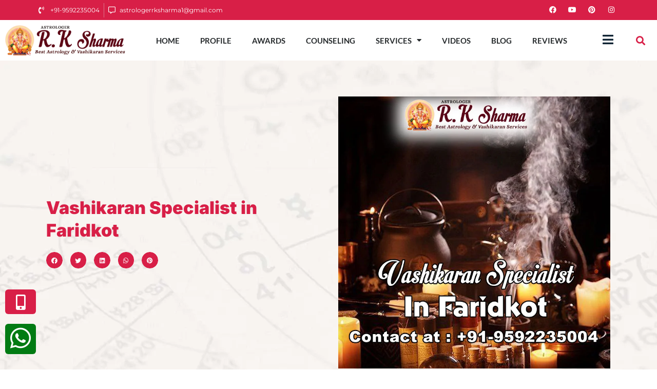

--- FILE ---
content_type: text/html; charset=UTF-8
request_url: https://www.astrologerrksharma.com/vashikaran-specialist-in-faridkot/
body_size: 33534
content:
<!doctype html>
<html lang="en-US">
<head>
	<!-- Google tag (gtag.js) -->
<script async src="https://www.googletagmanager.com/gtag/js?id=G-HLLMP109V0"></script>
<script>
  window.dataLayer = window.dataLayer || [];
  function gtag(){dataLayer.push(arguments);}
  gtag('js', new Date());

  gtag('config', 'G-HLLMP109V0');
</script>
	<meta charset="UTF-8">
		<meta name="viewport" content="width=device-width, initial-scale=1">
	<link rel="profile" href="https://gmpg.org/xfn/11">
	<meta name='robots' content='index, follow, max-image-preview:large, max-snippet:-1, max-video-preview:-1' />

	<!-- This site is optimized with the Yoast SEO plugin v25.6 - https://yoast.com/wordpress/plugins/seo/ -->
	<title>Vashikaran Specialist in Faridkot - Get Ex Back by Vashikaran</title>
	<meta name="description" content="Get Ex Back by Vashikaran Expert Pt. RK Sharma ji provide best solution in getting back your lost love in your life. Contact our Vashikaran Specialist in Faridkot." />
	<link rel="canonical" href="https://www.astrologerrksharma.com/vashikaran-specialist-in-faridkot/" />
	<meta property="og:locale" content="en_US" />
	<meta property="og:type" content="article" />
	<meta property="og:title" content="Vashikaran Specialist in Faridkot - Get Ex Back by Vashikaran" />
	<meta property="og:description" content="Get Ex Back by Vashikaran Expert Pt. RK Sharma ji provide best solution in getting back your lost love in your life. Contact our Vashikaran Specialist in Faridkot." />
	<meta property="og:url" content="https://www.astrologerrksharma.com/vashikaran-specialist-in-faridkot/" />
	<meta property="og:site_name" content="Astrologer R.K Sharma - India&#039;s Famous Vashikaran &amp; Astrology Specialist Astrologer" />
	<meta property="article:published_time" content="2022-05-25T09:01:41+00:00" />
	<meta property="article:modified_time" content="2024-12-27T10:20:08+00:00" />
	<meta property="og:image" content="https://www.astrologerrksharma.com/wp-content/uploads/2022/05/vashikaran-in-faridkot.jpg" />
	<meta property="og:image:width" content="800" />
	<meta property="og:image:height" content="800" />
	<meta property="og:image:type" content="image/jpeg" />
	<meta name="author" content="Aman" />
	<meta name="twitter:card" content="summary_large_image" />
	<meta name="twitter:label1" content="Written by" />
	<meta name="twitter:data1" content="Aman" />
	<meta name="twitter:label2" content="Est. reading time" />
	<meta name="twitter:data2" content="2 minutes" />
	<script type="application/ld+json" class="yoast-schema-graph">{"@context":"https://schema.org","@graph":[{"@type":"Article","@id":"https://www.astrologerrksharma.com/vashikaran-specialist-in-faridkot/#article","isPartOf":{"@id":"https://www.astrologerrksharma.com/vashikaran-specialist-in-faridkot/"},"author":{"name":"Aman","@id":"https://www.astrologerrksharma.com/#/schema/person/04fa656049d300054f5b28eb2864f8da"},"headline":"Vashikaran Specialist in Faridkot","datePublished":"2022-05-25T09:01:41+00:00","dateModified":"2024-12-27T10:20:08+00:00","mainEntityOfPage":{"@id":"https://www.astrologerrksharma.com/vashikaran-specialist-in-faridkot/"},"wordCount":497,"commentCount":0,"publisher":{"@id":"https://www.astrologerrksharma.com/#/schema/person/04fa656049d300054f5b28eb2864f8da"},"image":{"@id":"https://www.astrologerrksharma.com/vashikaran-specialist-in-faridkot/#primaryimage"},"thumbnailUrl":"https://www.astrologerrksharma.com/wp-content/uploads/2022/05/vashikaran-in-faridkot.jpg","articleSection":["Vashikaran"],"inLanguage":"en-US","potentialAction":[{"@type":"CommentAction","name":"Comment","target":["https://www.astrologerrksharma.com/vashikaran-specialist-in-faridkot/#respond"]}]},{"@type":"WebPage","@id":"https://www.astrologerrksharma.com/vashikaran-specialist-in-faridkot/","url":"https://www.astrologerrksharma.com/vashikaran-specialist-in-faridkot/","name":"Vashikaran Specialist in Faridkot - Get Ex Back by Vashikaran","isPartOf":{"@id":"https://www.astrologerrksharma.com/#website"},"primaryImageOfPage":{"@id":"https://www.astrologerrksharma.com/vashikaran-specialist-in-faridkot/#primaryimage"},"image":{"@id":"https://www.astrologerrksharma.com/vashikaran-specialist-in-faridkot/#primaryimage"},"thumbnailUrl":"https://www.astrologerrksharma.com/wp-content/uploads/2022/05/vashikaran-in-faridkot.jpg","datePublished":"2022-05-25T09:01:41+00:00","dateModified":"2024-12-27T10:20:08+00:00","description":"Get Ex Back by Vashikaran Expert Pt. RK Sharma ji provide best solution in getting back your lost love in your life. Contact our Vashikaran Specialist in Faridkot.","breadcrumb":{"@id":"https://www.astrologerrksharma.com/vashikaran-specialist-in-faridkot/#breadcrumb"},"inLanguage":"en-US","potentialAction":[{"@type":"ReadAction","target":["https://www.astrologerrksharma.com/vashikaran-specialist-in-faridkot/"]}]},{"@type":"ImageObject","inLanguage":"en-US","@id":"https://www.astrologerrksharma.com/vashikaran-specialist-in-faridkot/#primaryimage","url":"https://www.astrologerrksharma.com/wp-content/uploads/2022/05/vashikaran-in-faridkot.jpg","contentUrl":"https://www.astrologerrksharma.com/wp-content/uploads/2022/05/vashikaran-in-faridkot.jpg","width":800,"height":800},{"@type":"BreadcrumbList","@id":"https://www.astrologerrksharma.com/vashikaran-specialist-in-faridkot/#breadcrumb","itemListElement":[{"@type":"ListItem","position":1,"name":"Home","item":"https://www.astrologerrksharma.com/"},{"@type":"ListItem","position":2,"name":"Vashikaran Specialist in Faridkot"}]},{"@type":"WebSite","@id":"https://www.astrologerrksharma.com/#website","url":"https://www.astrologerrksharma.com/","name":"Astrologer RK Sharma","description":"Astrologer RK Sharma","publisher":{"@id":"https://www.astrologerrksharma.com/#/schema/person/04fa656049d300054f5b28eb2864f8da"},"alternateName":"Astrologer RK Sharma","potentialAction":[{"@type":"SearchAction","target":{"@type":"EntryPoint","urlTemplate":"https://www.astrologerrksharma.com/?s={search_term_string}"},"query-input":{"@type":"PropertyValueSpecification","valueRequired":true,"valueName":"search_term_string"}}],"inLanguage":"en-US"},{"@type":["Person","Organization"],"@id":"https://www.astrologerrksharma.com/#/schema/person/04fa656049d300054f5b28eb2864f8da","name":"Aman","image":{"@type":"ImageObject","inLanguage":"en-US","@id":"https://www.astrologerrksharma.com/#/schema/person/image/","url":"https://www.astrologerrksharma.com/wp-content/uploads/2022/02/Logo.png","contentUrl":"https://www.astrologerrksharma.com/wp-content/uploads/2022/02/Logo.png","width":600,"height":150,"caption":"Aman"},"logo":{"@id":"https://www.astrologerrksharma.com/#/schema/person/image/"},"sameAs":["https://www.astrologerrksharma.com/"]}]}</script>
	<!-- / Yoast SEO plugin. -->


<link rel="alternate" title="oEmbed (JSON)" type="application/json+oembed" href="https://www.astrologerrksharma.com/wp-json/oembed/1.0/embed?url=https%3A%2F%2Fwww.astrologerrksharma.com%2Fvashikaran-specialist-in-faridkot%2F" />
<link rel="alternate" title="oEmbed (XML)" type="text/xml+oembed" href="https://www.astrologerrksharma.com/wp-json/oembed/1.0/embed?url=https%3A%2F%2Fwww.astrologerrksharma.com%2Fvashikaran-specialist-in-faridkot%2F&#038;format=xml" />
<style id='wp-img-auto-sizes-contain-inline-css'>
img:is([sizes=auto i],[sizes^="auto," i]){contain-intrinsic-size:3000px 1500px}
/*# sourceURL=wp-img-auto-sizes-contain-inline-css */
</style>
<style id='wp-emoji-styles-inline-css'>

	img.wp-smiley, img.emoji {
		display: inline !important;
		border: none !important;
		box-shadow: none !important;
		height: 1em !important;
		width: 1em !important;
		margin: 0 0.07em !important;
		vertical-align: -0.1em !important;
		background: none !important;
		padding: 0 !important;
	}
/*# sourceURL=wp-emoji-styles-inline-css */
</style>
<link rel='stylesheet' id='wp-block-library-css' href='https://www.astrologerrksharma.com/wp-includes/css/dist/block-library/style.min.css?ver=a442eead416a12e860f0dd11721a5a67' media='all' />
<style id='global-styles-inline-css'>
:root{--wp--preset--aspect-ratio--square: 1;--wp--preset--aspect-ratio--4-3: 4/3;--wp--preset--aspect-ratio--3-4: 3/4;--wp--preset--aspect-ratio--3-2: 3/2;--wp--preset--aspect-ratio--2-3: 2/3;--wp--preset--aspect-ratio--16-9: 16/9;--wp--preset--aspect-ratio--9-16: 9/16;--wp--preset--color--black: #000000;--wp--preset--color--cyan-bluish-gray: #abb8c3;--wp--preset--color--white: #ffffff;--wp--preset--color--pale-pink: #f78da7;--wp--preset--color--vivid-red: #cf2e2e;--wp--preset--color--luminous-vivid-orange: #ff6900;--wp--preset--color--luminous-vivid-amber: #fcb900;--wp--preset--color--light-green-cyan: #7bdcb5;--wp--preset--color--vivid-green-cyan: #00d084;--wp--preset--color--pale-cyan-blue: #8ed1fc;--wp--preset--color--vivid-cyan-blue: #0693e3;--wp--preset--color--vivid-purple: #9b51e0;--wp--preset--gradient--vivid-cyan-blue-to-vivid-purple: linear-gradient(135deg,rgb(6,147,227) 0%,rgb(155,81,224) 100%);--wp--preset--gradient--light-green-cyan-to-vivid-green-cyan: linear-gradient(135deg,rgb(122,220,180) 0%,rgb(0,208,130) 100%);--wp--preset--gradient--luminous-vivid-amber-to-luminous-vivid-orange: linear-gradient(135deg,rgb(252,185,0) 0%,rgb(255,105,0) 100%);--wp--preset--gradient--luminous-vivid-orange-to-vivid-red: linear-gradient(135deg,rgb(255,105,0) 0%,rgb(207,46,46) 100%);--wp--preset--gradient--very-light-gray-to-cyan-bluish-gray: linear-gradient(135deg,rgb(238,238,238) 0%,rgb(169,184,195) 100%);--wp--preset--gradient--cool-to-warm-spectrum: linear-gradient(135deg,rgb(74,234,220) 0%,rgb(151,120,209) 20%,rgb(207,42,186) 40%,rgb(238,44,130) 60%,rgb(251,105,98) 80%,rgb(254,248,76) 100%);--wp--preset--gradient--blush-light-purple: linear-gradient(135deg,rgb(255,206,236) 0%,rgb(152,150,240) 100%);--wp--preset--gradient--blush-bordeaux: linear-gradient(135deg,rgb(254,205,165) 0%,rgb(254,45,45) 50%,rgb(107,0,62) 100%);--wp--preset--gradient--luminous-dusk: linear-gradient(135deg,rgb(255,203,112) 0%,rgb(199,81,192) 50%,rgb(65,88,208) 100%);--wp--preset--gradient--pale-ocean: linear-gradient(135deg,rgb(255,245,203) 0%,rgb(182,227,212) 50%,rgb(51,167,181) 100%);--wp--preset--gradient--electric-grass: linear-gradient(135deg,rgb(202,248,128) 0%,rgb(113,206,126) 100%);--wp--preset--gradient--midnight: linear-gradient(135deg,rgb(2,3,129) 0%,rgb(40,116,252) 100%);--wp--preset--font-size--small: 13px;--wp--preset--font-size--medium: 20px;--wp--preset--font-size--large: 36px;--wp--preset--font-size--x-large: 42px;--wp--preset--spacing--20: 0.44rem;--wp--preset--spacing--30: 0.67rem;--wp--preset--spacing--40: 1rem;--wp--preset--spacing--50: 1.5rem;--wp--preset--spacing--60: 2.25rem;--wp--preset--spacing--70: 3.38rem;--wp--preset--spacing--80: 5.06rem;--wp--preset--shadow--natural: 6px 6px 9px rgba(0, 0, 0, 0.2);--wp--preset--shadow--deep: 12px 12px 50px rgba(0, 0, 0, 0.4);--wp--preset--shadow--sharp: 6px 6px 0px rgba(0, 0, 0, 0.2);--wp--preset--shadow--outlined: 6px 6px 0px -3px rgb(255, 255, 255), 6px 6px rgb(0, 0, 0);--wp--preset--shadow--crisp: 6px 6px 0px rgb(0, 0, 0);}:where(.is-layout-flex){gap: 0.5em;}:where(.is-layout-grid){gap: 0.5em;}body .is-layout-flex{display: flex;}.is-layout-flex{flex-wrap: wrap;align-items: center;}.is-layout-flex > :is(*, div){margin: 0;}body .is-layout-grid{display: grid;}.is-layout-grid > :is(*, div){margin: 0;}:where(.wp-block-columns.is-layout-flex){gap: 2em;}:where(.wp-block-columns.is-layout-grid){gap: 2em;}:where(.wp-block-post-template.is-layout-flex){gap: 1.25em;}:where(.wp-block-post-template.is-layout-grid){gap: 1.25em;}.has-black-color{color: var(--wp--preset--color--black) !important;}.has-cyan-bluish-gray-color{color: var(--wp--preset--color--cyan-bluish-gray) !important;}.has-white-color{color: var(--wp--preset--color--white) !important;}.has-pale-pink-color{color: var(--wp--preset--color--pale-pink) !important;}.has-vivid-red-color{color: var(--wp--preset--color--vivid-red) !important;}.has-luminous-vivid-orange-color{color: var(--wp--preset--color--luminous-vivid-orange) !important;}.has-luminous-vivid-amber-color{color: var(--wp--preset--color--luminous-vivid-amber) !important;}.has-light-green-cyan-color{color: var(--wp--preset--color--light-green-cyan) !important;}.has-vivid-green-cyan-color{color: var(--wp--preset--color--vivid-green-cyan) !important;}.has-pale-cyan-blue-color{color: var(--wp--preset--color--pale-cyan-blue) !important;}.has-vivid-cyan-blue-color{color: var(--wp--preset--color--vivid-cyan-blue) !important;}.has-vivid-purple-color{color: var(--wp--preset--color--vivid-purple) !important;}.has-black-background-color{background-color: var(--wp--preset--color--black) !important;}.has-cyan-bluish-gray-background-color{background-color: var(--wp--preset--color--cyan-bluish-gray) !important;}.has-white-background-color{background-color: var(--wp--preset--color--white) !important;}.has-pale-pink-background-color{background-color: var(--wp--preset--color--pale-pink) !important;}.has-vivid-red-background-color{background-color: var(--wp--preset--color--vivid-red) !important;}.has-luminous-vivid-orange-background-color{background-color: var(--wp--preset--color--luminous-vivid-orange) !important;}.has-luminous-vivid-amber-background-color{background-color: var(--wp--preset--color--luminous-vivid-amber) !important;}.has-light-green-cyan-background-color{background-color: var(--wp--preset--color--light-green-cyan) !important;}.has-vivid-green-cyan-background-color{background-color: var(--wp--preset--color--vivid-green-cyan) !important;}.has-pale-cyan-blue-background-color{background-color: var(--wp--preset--color--pale-cyan-blue) !important;}.has-vivid-cyan-blue-background-color{background-color: var(--wp--preset--color--vivid-cyan-blue) !important;}.has-vivid-purple-background-color{background-color: var(--wp--preset--color--vivid-purple) !important;}.has-black-border-color{border-color: var(--wp--preset--color--black) !important;}.has-cyan-bluish-gray-border-color{border-color: var(--wp--preset--color--cyan-bluish-gray) !important;}.has-white-border-color{border-color: var(--wp--preset--color--white) !important;}.has-pale-pink-border-color{border-color: var(--wp--preset--color--pale-pink) !important;}.has-vivid-red-border-color{border-color: var(--wp--preset--color--vivid-red) !important;}.has-luminous-vivid-orange-border-color{border-color: var(--wp--preset--color--luminous-vivid-orange) !important;}.has-luminous-vivid-amber-border-color{border-color: var(--wp--preset--color--luminous-vivid-amber) !important;}.has-light-green-cyan-border-color{border-color: var(--wp--preset--color--light-green-cyan) !important;}.has-vivid-green-cyan-border-color{border-color: var(--wp--preset--color--vivid-green-cyan) !important;}.has-pale-cyan-blue-border-color{border-color: var(--wp--preset--color--pale-cyan-blue) !important;}.has-vivid-cyan-blue-border-color{border-color: var(--wp--preset--color--vivid-cyan-blue) !important;}.has-vivid-purple-border-color{border-color: var(--wp--preset--color--vivid-purple) !important;}.has-vivid-cyan-blue-to-vivid-purple-gradient-background{background: var(--wp--preset--gradient--vivid-cyan-blue-to-vivid-purple) !important;}.has-light-green-cyan-to-vivid-green-cyan-gradient-background{background: var(--wp--preset--gradient--light-green-cyan-to-vivid-green-cyan) !important;}.has-luminous-vivid-amber-to-luminous-vivid-orange-gradient-background{background: var(--wp--preset--gradient--luminous-vivid-amber-to-luminous-vivid-orange) !important;}.has-luminous-vivid-orange-to-vivid-red-gradient-background{background: var(--wp--preset--gradient--luminous-vivid-orange-to-vivid-red) !important;}.has-very-light-gray-to-cyan-bluish-gray-gradient-background{background: var(--wp--preset--gradient--very-light-gray-to-cyan-bluish-gray) !important;}.has-cool-to-warm-spectrum-gradient-background{background: var(--wp--preset--gradient--cool-to-warm-spectrum) !important;}.has-blush-light-purple-gradient-background{background: var(--wp--preset--gradient--blush-light-purple) !important;}.has-blush-bordeaux-gradient-background{background: var(--wp--preset--gradient--blush-bordeaux) !important;}.has-luminous-dusk-gradient-background{background: var(--wp--preset--gradient--luminous-dusk) !important;}.has-pale-ocean-gradient-background{background: var(--wp--preset--gradient--pale-ocean) !important;}.has-electric-grass-gradient-background{background: var(--wp--preset--gradient--electric-grass) !important;}.has-midnight-gradient-background{background: var(--wp--preset--gradient--midnight) !important;}.has-small-font-size{font-size: var(--wp--preset--font-size--small) !important;}.has-medium-font-size{font-size: var(--wp--preset--font-size--medium) !important;}.has-large-font-size{font-size: var(--wp--preset--font-size--large) !important;}.has-x-large-font-size{font-size: var(--wp--preset--font-size--x-large) !important;}
/*# sourceURL=global-styles-inline-css */
</style>

<style id='classic-theme-styles-inline-css'>
/*! This file is auto-generated */
.wp-block-button__link{color:#fff;background-color:#32373c;border-radius:9999px;box-shadow:none;text-decoration:none;padding:calc(.667em + 2px) calc(1.333em + 2px);font-size:1.125em}.wp-block-file__button{background:#32373c;color:#fff;text-decoration:none}
/*# sourceURL=/wp-includes/css/classic-themes.min.css */
</style>
<link rel='stylesheet' id='hfe-style-css' href='https://www.astrologerrksharma.com/wp-content/plugins/header-footer-elementor/assets/css/header-footer-elementor.css?ver=1.6.13' media='all' />
<link rel='stylesheet' id='elementor-icons-css' href='https://www.astrologerrksharma.com/wp-content/plugins/elementor/assets/lib/eicons/css/elementor-icons.min.css?ver=5.43.0' media='all' />
<link rel='stylesheet' id='elementor-frontend-css' href='https://www.astrologerrksharma.com/wp-content/plugins/elementor/assets/css/frontend.min.css?ver=3.30.4' media='all' />
<link rel='stylesheet' id='elementor-post-19-css' href='https://www.astrologerrksharma.com/wp-content/uploads/elementor/css/post-19.css?ver=1754034336' media='all' />
<link rel='stylesheet' id='hello-elementor-css' href='https://www.astrologerrksharma.com/wp-content/themes/hello-elementor/style.min.css?ver=2.6.1' media='all' />
<link rel='stylesheet' id='hello-elementor-theme-style-css' href='https://www.astrologerrksharma.com/wp-content/themes/hello-elementor/theme.min.css?ver=2.6.1' media='all' />
<link rel='stylesheet' id='widget-icon-list-css' href='https://www.astrologerrksharma.com/wp-content/plugins/elementor/assets/css/widget-icon-list.min.css?ver=3.30.4' media='all' />
<link rel='stylesheet' id='widget-social-icons-css' href='https://www.astrologerrksharma.com/wp-content/plugins/elementor/assets/css/widget-social-icons.min.css?ver=3.30.4' media='all' />
<link rel='stylesheet' id='e-apple-webkit-css' href='https://www.astrologerrksharma.com/wp-content/plugins/elementor/assets/css/conditionals/apple-webkit.min.css?ver=3.30.4' media='all' />
<link rel='stylesheet' id='widget-image-css' href='https://www.astrologerrksharma.com/wp-content/plugins/elementor/assets/css/widget-image.min.css?ver=3.30.4' media='all' />
<link rel='stylesheet' id='widget-nav-menu-css' href='https://www.astrologerrksharma.com/wp-content/plugins/elementor-pro/assets/css/widget-nav-menu.min.css?ver=3.30.1' media='all' />
<link rel='stylesheet' id='widget-search-form-css' href='https://www.astrologerrksharma.com/wp-content/plugins/elementor-pro/assets/css/widget-search-form.min.css?ver=3.30.1' media='all' />
<link rel='stylesheet' id='elementor-icons-shared-0-css' href='https://www.astrologerrksharma.com/wp-content/plugins/elementor/assets/lib/font-awesome/css/fontawesome.min.css?ver=5.15.3' media='all' />
<link rel='stylesheet' id='elementor-icons-fa-solid-css' href='https://www.astrologerrksharma.com/wp-content/plugins/elementor/assets/lib/font-awesome/css/solid.min.css?ver=5.15.3' media='all' />
<link rel='stylesheet' id='widget-heading-css' href='https://www.astrologerrksharma.com/wp-content/plugins/elementor/assets/css/widget-heading.min.css?ver=3.30.4' media='all' />
<link rel='stylesheet' id='widget-divider-css' href='https://www.astrologerrksharma.com/wp-content/plugins/elementor/assets/css/widget-divider.min.css?ver=3.30.4' media='all' />
<link rel='stylesheet' id='widget-share-buttons-css' href='https://www.astrologerrksharma.com/wp-content/plugins/elementor-pro/assets/css/widget-share-buttons.min.css?ver=3.30.1' media='all' />
<link rel='stylesheet' id='elementor-icons-fa-brands-css' href='https://www.astrologerrksharma.com/wp-content/plugins/elementor/assets/lib/font-awesome/css/brands.min.css?ver=5.15.3' media='all' />
<link rel='stylesheet' id='widget-post-navigation-css' href='https://www.astrologerrksharma.com/wp-content/plugins/elementor-pro/assets/css/widget-post-navigation.min.css?ver=3.30.1' media='all' />
<link rel='stylesheet' id='widget-form-css' href='https://www.astrologerrksharma.com/wp-content/plugins/elementor-pro/assets/css/widget-form.min.css?ver=3.30.1' media='all' />
<link rel='stylesheet' id='widget-posts-css' href='https://www.astrologerrksharma.com/wp-content/plugins/elementor-pro/assets/css/widget-posts.min.css?ver=3.30.1' media='all' />
<link rel='stylesheet' id='widget-price-table-css' href='https://www.astrologerrksharma.com/wp-content/plugins/elementor-pro/assets/css/widget-price-table.min.css?ver=3.30.1' media='all' />
<link rel='stylesheet' id='swiper-css' href='https://www.astrologerrksharma.com/wp-content/plugins/elementor/assets/lib/swiper/v8/css/swiper.min.css?ver=8.4.5' media='all' />
<link rel='stylesheet' id='e-swiper-css' href='https://www.astrologerrksharma.com/wp-content/plugins/elementor/assets/css/conditionals/e-swiper.min.css?ver=3.30.4' media='all' />
<link rel='stylesheet' id='widget-gallery-css' href='https://www.astrologerrksharma.com/wp-content/plugins/elementor-pro/assets/css/widget-gallery.min.css?ver=3.30.1' media='all' />
<link rel='stylesheet' id='elementor-gallery-css' href='https://www.astrologerrksharma.com/wp-content/plugins/elementor/assets/lib/e-gallery/css/e-gallery.min.css?ver=1.2.0' media='all' />
<link rel='stylesheet' id='e-transitions-css' href='https://www.astrologerrksharma.com/wp-content/plugins/elementor-pro/assets/css/conditionals/transitions.min.css?ver=3.30.1' media='all' />
<link rel='stylesheet' id='widget-image-carousel-css' href='https://www.astrologerrksharma.com/wp-content/plugins/elementor/assets/css/widget-image-carousel.min.css?ver=3.30.4' media='all' />
<link rel='stylesheet' id='elementor-post-35-css' href='https://www.astrologerrksharma.com/wp-content/uploads/elementor/css/post-35.css?ver=1754034336' media='all' />
<link rel='stylesheet' id='hfe-widgets-style-css' href='https://www.astrologerrksharma.com/wp-content/plugins/header-footer-elementor/inc/widgets-css/frontend.css?ver=1.6.13' media='all' />
<link rel='stylesheet' id='elementor-post-56-css' href='https://www.astrologerrksharma.com/wp-content/uploads/elementor/css/post-56.css?ver=1754034336' media='all' />
<link rel='stylesheet' id='elementor-post-431-css' href='https://www.astrologerrksharma.com/wp-content/uploads/elementor/css/post-431.css?ver=1760344487' media='all' />
<link rel='stylesheet' id='elementor-gf-local-inter-css' href='https://www.astrologerrksharma.com/wp-content/uploads/elementor/google-fonts/css/inter.css?ver=1754034256' media='all' />
<link rel='stylesheet' id='elementor-gf-local-montserrat-css' href='https://www.astrologerrksharma.com/wp-content/uploads/elementor/google-fonts/css/montserrat.css?ver=1754034259' media='all' />
<link rel='stylesheet' id='elementor-gf-local-lato-css' href='https://www.astrologerrksharma.com/wp-content/uploads/elementor/google-fonts/css/lato.css?ver=1754034260' media='all' />
<link rel='stylesheet' id='elementor-gf-local-cormorantgaramond-css' href='https://www.astrologerrksharma.com/wp-content/uploads/elementor/google-fonts/css/cormorantgaramond.css?ver=1754034261' media='all' />
<link rel='stylesheet' id='elementor-icons-fa-regular-css' href='https://www.astrologerrksharma.com/wp-content/plugins/elementor/assets/lib/font-awesome/css/regular.min.css?ver=5.15.3' media='all' />
<script src="https://www.astrologerrksharma.com/wp-includes/js/jquery/jquery.min.js?ver=3.7.1" id="jquery-core-js"></script>
<script src="https://www.astrologerrksharma.com/wp-includes/js/jquery/jquery-migrate.min.js?ver=3.4.1" id="jquery-migrate-js"></script>
<link rel="https://api.w.org/" href="https://www.astrologerrksharma.com/wp-json/" /><link rel="alternate" title="JSON" type="application/json" href="https://www.astrologerrksharma.com/wp-json/wp/v2/posts/1141" /><link rel="EditURI" type="application/rsd+xml" title="RSD" href="https://www.astrologerrksharma.com/xmlrpc.php?rsd" />

<link rel='shortlink' href='https://www.astrologerrksharma.com/?p=1141' />
<meta name="generator" content="Elementor 3.30.4; features: additional_custom_breakpoints; settings: css_print_method-external, google_font-enabled, font_display-auto">
			<style>
				.e-con.e-parent:nth-of-type(n+4):not(.e-lazyloaded):not(.e-no-lazyload),
				.e-con.e-parent:nth-of-type(n+4):not(.e-lazyloaded):not(.e-no-lazyload) * {
					background-image: none !important;
				}
				@media screen and (max-height: 1024px) {
					.e-con.e-parent:nth-of-type(n+3):not(.e-lazyloaded):not(.e-no-lazyload),
					.e-con.e-parent:nth-of-type(n+3):not(.e-lazyloaded):not(.e-no-lazyload) * {
						background-image: none !important;
					}
				}
				@media screen and (max-height: 640px) {
					.e-con.e-parent:nth-of-type(n+2):not(.e-lazyloaded):not(.e-no-lazyload),
					.e-con.e-parent:nth-of-type(n+2):not(.e-lazyloaded):not(.e-no-lazyload) * {
						background-image: none !important;
					}
				}
			</style>
			<link rel="icon" href="https://www.astrologerrksharma.com/wp-content/uploads/2022/02/cropped-Logo-32x32.png" sizes="32x32" />
<link rel="icon" href="https://www.astrologerrksharma.com/wp-content/uploads/2022/02/cropped-Logo-192x192.png" sizes="192x192" />
<link rel="apple-touch-icon" href="https://www.astrologerrksharma.com/wp-content/uploads/2022/02/cropped-Logo-180x180.png" />
<meta name="msapplication-TileImage" content="https://www.astrologerrksharma.com/wp-content/uploads/2022/02/cropped-Logo-270x270.png" />
<link rel='stylesheet' id='elementor-post-25-css' href='https://www.astrologerrksharma.com/wp-content/uploads/elementor/css/post-25.css?ver=1754034336' media='all' />
<link rel='stylesheet' id='widget-icon-box-css' href='https://www.astrologerrksharma.com/wp-content/plugins/elementor/assets/css/widget-icon-box.min.css?ver=3.30.4' media='all' />
<link rel='stylesheet' id='e-animation-slideInRight-css' href='https://www.astrologerrksharma.com/wp-content/plugins/elementor/assets/lib/animations/styles/slideInRight.min.css?ver=3.30.4' media='all' />
<link rel='stylesheet' id='e-popup-css' href='https://www.astrologerrksharma.com/wp-content/plugins/elementor-pro/assets/css/conditionals/popup.min.css?ver=3.30.1' media='all' />
</head>
<body class="wp-singular post-template-default single single-post postid-1141 single-format-standard wp-custom-logo wp-theme-hello-elementor ehf-template-hello-elementor ehf-stylesheet-hello-elementor elementor-default elementor-kit-19 elementor-page-431">
<script type="application/ld+json">
{
  "@context": "https://schema.org",
  "@type": "LocalBusiness",
  "name": "Astrologer RK Sharma",
  "image": "https://www.astrologerrksharma.com/wp-content/uploads/2022/02/Logo.png",
  "@id": "https://www.astrologerrksharma.com/",
  "url": "https://www.astrologerrksharma.com/",
  "telephone": "9592235004",
  "priceRange": "1100",
  "address": {
    "@type": "PostalAddress",
    "streetAddress": "Tarn Taran Sahib",
    "addressLocality": "Amritsar",
    "postalCode": "143401",
    "addressCountry": "IN"
  },
  "geo": {
    "@type": "GeoCoordinates",
    "latitude": 31.6340,
    "longitude": 74.8723
  },
  "openingHoursSpecification": {
    "@type": "OpeningHoursSpecification",
    "dayOfWeek": [
      "Monday",
      "Tuesday",
      "Wednesday",
      "Thursday",
      "Friday",
      "Saturday",
      "Sunday"
    ],
    "opens": "00:00",
    "closes": "23:59"
  },
  "sameAs": [
    "https://www.facebook.com/rk1astro",
    "https://twitter.com/astrologerrksh7",
    "https://www.instagram.com/astrologerrksharma10/",
    "https://www.youtube.com/channel/UC-OVq4ycz9IjajKG7OCHMxQ",
    "https://www.linkedin.com/in/astrologerrksharma/",
    "https://in.pinterest.com/astrologerrksharma10/",
    "https://www.astrologerrksharma.com/"
  ] 
}
</script>

<a class="skip-link screen-reader-text" href="#content">
	Skip to content</a>

		<div data-elementor-type="header" data-elementor-id="35" class="elementor elementor-35 elementor-location-header" data-elementor-post-type="elementor_library">
					<section class="elementor-section elementor-top-section elementor-element elementor-element-1ef224b5 elementor-section-content-middle elementor-section-boxed elementor-section-height-default elementor-section-height-default" data-id="1ef224b5" data-element_type="section" data-settings="{&quot;background_background&quot;:&quot;classic&quot;}">
						<div class="elementor-container elementor-column-gap-narrow">
					<div class="elementor-column elementor-col-50 elementor-top-column elementor-element elementor-element-6e545948" data-id="6e545948" data-element_type="column">
			<div class="elementor-widget-wrap elementor-element-populated">
						<div class="elementor-element elementor-element-7a7b6c0d elementor-icon-list--layout-inline elementor-align-left elementor-mobile-align-left elementor-list-item-link-full_width elementor-widget elementor-widget-icon-list" data-id="7a7b6c0d" data-element_type="widget" data-widget_type="icon-list.default">
				<div class="elementor-widget-container">
							<ul class="elementor-icon-list-items elementor-inline-items">
							<li class="elementor-icon-list-item elementor-inline-item">
											<a href="tel:+919592235004">

												<span class="elementor-icon-list-icon">
							<i aria-hidden="true" class="fas fa-phone-volume"></i>						</span>
										<span class="elementor-icon-list-text">+91-9592235004</span>
											</a>
									</li>
								<li class="elementor-icon-list-item elementor-inline-item">
											<a href="mailto:astrologerrksharma1@gmail.com">

												<span class="elementor-icon-list-icon">
							<i aria-hidden="true" class="far fa-comment-alt"></i>						</span>
										<span class="elementor-icon-list-text">astrologerrksharma1@gmail.com</span>
											</a>
									</li>
						</ul>
						</div>
				</div>
					</div>
		</div>
				<div class="elementor-column elementor-col-50 elementor-top-column elementor-element elementor-element-2a3fa530 elementor-hidden-tablet elementor-hidden-mobile" data-id="2a3fa530" data-element_type="column">
			<div class="elementor-widget-wrap elementor-element-populated">
						<div class="elementor-element elementor-element-5d80dc3b elementor-shape-circle e-grid-align-right elementor-grid-0 elementor-widget elementor-widget-social-icons" data-id="5d80dc3b" data-element_type="widget" data-widget_type="social-icons.default">
				<div class="elementor-widget-container">
							<div class="elementor-social-icons-wrapper elementor-grid" role="list">
							<span class="elementor-grid-item" role="listitem">
					<a class="elementor-icon elementor-social-icon elementor-social-icon-facebook elementor-repeater-item-8db6acd" href="https://www.facebook.com/rk1astro" target="_blank">
						<span class="elementor-screen-only">Facebook</span>
						<i class="fab fa-facebook"></i>					</a>
				</span>
							<span class="elementor-grid-item" role="listitem">
					<a class="elementor-icon elementor-social-icon elementor-social-icon-youtube elementor-repeater-item-6dd9346" href="https://www.youtube.com/@AstrolgerR.KSharma" target="_blank">
						<span class="elementor-screen-only">Youtube</span>
						<i class="fab fa-youtube"></i>					</a>
				</span>
							<span class="elementor-grid-item" role="listitem">
					<a class="elementor-icon elementor-social-icon elementor-social-icon-pinterest elementor-repeater-item-e2e5cea" href="https://in.pinterest.com/astrologerrksharma10/" target="_blank">
						<span class="elementor-screen-only">Pinterest</span>
						<i class="fab fa-pinterest"></i>					</a>
				</span>
							<span class="elementor-grid-item" role="listitem">
					<a class="elementor-icon elementor-social-icon elementor-social-icon-instagram elementor-repeater-item-5637f31" href="https://www.instagram.com/astrologerrksharma10/" target="_blank">
						<span class="elementor-screen-only">Instagram</span>
						<i class="fab fa-instagram"></i>					</a>
				</span>
					</div>
						</div>
				</div>
					</div>
		</div>
					</div>
		</section>
				<section class="elementor-section elementor-top-section elementor-element elementor-element-2320e4a elementor-section-content-middle elementor-section-boxed elementor-section-height-default elementor-section-height-default" data-id="2320e4a" data-element_type="section">
						<div class="elementor-container elementor-column-gap-default">
					<div class="elementor-column elementor-col-25 elementor-top-column elementor-element elementor-element-2eec955a" data-id="2eec955a" data-element_type="column">
			<div class="elementor-widget-wrap elementor-element-populated">
						<div class="elementor-element elementor-element-bf5f539 elementor-widget elementor-widget-image" data-id="bf5f539" data-element_type="widget" data-widget_type="image.default">
				<div class="elementor-widget-container">
																<a href="https://www.astrologerrksharma.com/">
							<img fetchpriority="high" width="600" height="150" src="https://www.astrologerrksharma.com/wp-content/uploads/2022/02/Logo.png" class="attachment-full size-full wp-image-44" alt="" srcset="https://www.astrologerrksharma.com/wp-content/uploads/2022/02/Logo.png 600w, https://www.astrologerrksharma.com/wp-content/uploads/2022/02/Logo-300x75.png 300w" sizes="(max-width: 600px) 100vw, 600px" />								</a>
															</div>
				</div>
					</div>
		</div>
				<div class="elementor-column elementor-col-25 elementor-top-column elementor-element elementor-element-65fc5fbe" data-id="65fc5fbe" data-element_type="column">
			<div class="elementor-widget-wrap elementor-element-populated">
						<div class="elementor-element elementor-element-6f679364 elementor-nav-menu__align-center elementor-nav-menu--dropdown-mobile elementor-nav-menu--stretch elementor-nav-menu__text-align-aside elementor-nav-menu--toggle elementor-nav-menu--burger elementor-widget elementor-widget-nav-menu" data-id="6f679364" data-element_type="widget" data-settings="{&quot;full_width&quot;:&quot;stretch&quot;,&quot;layout&quot;:&quot;horizontal&quot;,&quot;submenu_icon&quot;:{&quot;value&quot;:&quot;&lt;i class=\&quot;fas fa-caret-down\&quot;&gt;&lt;\/i&gt;&quot;,&quot;library&quot;:&quot;fa-solid&quot;},&quot;toggle&quot;:&quot;burger&quot;}" data-widget_type="nav-menu.default">
				<div class="elementor-widget-container">
								<nav aria-label="Menu" class="elementor-nav-menu--main elementor-nav-menu__container elementor-nav-menu--layout-horizontal e--pointer-none">
				<ul id="menu-1-6f679364" class="elementor-nav-menu"><li class="menu-item menu-item-type-post_type menu-item-object-page menu-item-home menu-item-10"><a href="https://www.astrologerrksharma.com/" class="elementor-item">Home</a></li>
<li class="menu-item menu-item-type-post_type menu-item-object-page menu-item-716"><a href="https://www.astrologerrksharma.com/about/" class="elementor-item">Profile</a></li>
<li class="menu-item menu-item-type-post_type menu-item-object-page menu-item-792"><a href="https://www.astrologerrksharma.com/awards/" class="elementor-item">Awards</a></li>
<li class="menu-item menu-item-type-post_type menu-item-object-page menu-item-791"><a href="https://www.astrologerrksharma.com/counseling/" class="elementor-item">Counseling</a></li>
<li class="menu-item menu-item-type-custom menu-item-object-custom menu-item-has-children menu-item-17"><a href="https://www.astrologerrksharma.com/blog/" class="elementor-item">Services</a>
<ul class="sub-menu elementor-nav-menu--dropdown">
	<li class="menu-item menu-item-type-taxonomy menu-item-object-category current-post-ancestor current-menu-parent current-post-parent menu-item-801"><a href="https://www.astrologerrksharma.com/vashikaran/" class="elementor-sub-item">Vashikaran</a></li>
	<li class="menu-item menu-item-type-taxonomy menu-item-object-category menu-item-793"><a href="https://www.astrologerrksharma.com/black-magic-specialist/" class="elementor-sub-item">Black Magic Specialist</a></li>
	<li class="menu-item menu-item-type-taxonomy menu-item-object-category menu-item-794"><a href="https://www.astrologerrksharma.com/breakup-problem-solution/" class="elementor-sub-item">Breakup Problem Solution</a></li>
	<li class="menu-item menu-item-type-taxonomy menu-item-object-category menu-item-795"><a href="https://www.astrologerrksharma.com/divorce-problem-solution/" class="elementor-sub-item">Divorce Problem Solution</a></li>
	<li class="menu-item menu-item-type-taxonomy menu-item-object-category menu-item-796"><a href="https://www.astrologerrksharma.com/lost-love-back/" class="elementor-sub-item">Lost Love Back</a></li>
	<li class="menu-item menu-item-type-taxonomy menu-item-object-category menu-item-797"><a href="https://www.astrologerrksharma.com/love-marriage/" class="elementor-sub-item">Love Marriage</a></li>
	<li class="menu-item menu-item-type-taxonomy menu-item-object-category menu-item-798"><a href="https://www.astrologerrksharma.com/love-problem-solution/" class="elementor-sub-item">Love Problem Solution</a></li>
	<li class="menu-item menu-item-type-taxonomy menu-item-object-category menu-item-799"><a href="https://www.astrologerrksharma.com/marriage-problem-solution/" class="elementor-sub-item">Marriage Problem Solution</a></li>
	<li class="menu-item menu-item-type-taxonomy menu-item-object-category menu-item-800"><a href="https://www.astrologerrksharma.com/relationship-problem-solution/" class="elementor-sub-item">Relationship Problem Solution</a></li>
</ul>
</li>
<li class="menu-item menu-item-type-post_type menu-item-object-page menu-item-2236"><a href="https://www.astrologerrksharma.com/videos/" class="elementor-item">Videos</a></li>
<li class="menu-item menu-item-type-post_type menu-item-object-page menu-item-2062"><a href="https://www.astrologerrksharma.com/blog/" class="elementor-item">Blog</a></li>
<li class="menu-item menu-item-type-post_type menu-item-object-page menu-item-789"><a href="https://www.astrologerrksharma.com/reviews/" class="elementor-item">Reviews</a></li>
</ul>			</nav>
					<div class="elementor-menu-toggle" role="button" tabindex="0" aria-label="Menu Toggle" aria-expanded="false">
			<i aria-hidden="true" role="presentation" class="elementor-menu-toggle__icon--open eicon-menu-bar"></i><i aria-hidden="true" role="presentation" class="elementor-menu-toggle__icon--close eicon-close"></i>		</div>
					<nav class="elementor-nav-menu--dropdown elementor-nav-menu__container" aria-hidden="true">
				<ul id="menu-2-6f679364" class="elementor-nav-menu"><li class="menu-item menu-item-type-post_type menu-item-object-page menu-item-home menu-item-10"><a href="https://www.astrologerrksharma.com/" class="elementor-item" tabindex="-1">Home</a></li>
<li class="menu-item menu-item-type-post_type menu-item-object-page menu-item-716"><a href="https://www.astrologerrksharma.com/about/" class="elementor-item" tabindex="-1">Profile</a></li>
<li class="menu-item menu-item-type-post_type menu-item-object-page menu-item-792"><a href="https://www.astrologerrksharma.com/awards/" class="elementor-item" tabindex="-1">Awards</a></li>
<li class="menu-item menu-item-type-post_type menu-item-object-page menu-item-791"><a href="https://www.astrologerrksharma.com/counseling/" class="elementor-item" tabindex="-1">Counseling</a></li>
<li class="menu-item menu-item-type-custom menu-item-object-custom menu-item-has-children menu-item-17"><a href="https://www.astrologerrksharma.com/blog/" class="elementor-item" tabindex="-1">Services</a>
<ul class="sub-menu elementor-nav-menu--dropdown">
	<li class="menu-item menu-item-type-taxonomy menu-item-object-category current-post-ancestor current-menu-parent current-post-parent menu-item-801"><a href="https://www.astrologerrksharma.com/vashikaran/" class="elementor-sub-item" tabindex="-1">Vashikaran</a></li>
	<li class="menu-item menu-item-type-taxonomy menu-item-object-category menu-item-793"><a href="https://www.astrologerrksharma.com/black-magic-specialist/" class="elementor-sub-item" tabindex="-1">Black Magic Specialist</a></li>
	<li class="menu-item menu-item-type-taxonomy menu-item-object-category menu-item-794"><a href="https://www.astrologerrksharma.com/breakup-problem-solution/" class="elementor-sub-item" tabindex="-1">Breakup Problem Solution</a></li>
	<li class="menu-item menu-item-type-taxonomy menu-item-object-category menu-item-795"><a href="https://www.astrologerrksharma.com/divorce-problem-solution/" class="elementor-sub-item" tabindex="-1">Divorce Problem Solution</a></li>
	<li class="menu-item menu-item-type-taxonomy menu-item-object-category menu-item-796"><a href="https://www.astrologerrksharma.com/lost-love-back/" class="elementor-sub-item" tabindex="-1">Lost Love Back</a></li>
	<li class="menu-item menu-item-type-taxonomy menu-item-object-category menu-item-797"><a href="https://www.astrologerrksharma.com/love-marriage/" class="elementor-sub-item" tabindex="-1">Love Marriage</a></li>
	<li class="menu-item menu-item-type-taxonomy menu-item-object-category menu-item-798"><a href="https://www.astrologerrksharma.com/love-problem-solution/" class="elementor-sub-item" tabindex="-1">Love Problem Solution</a></li>
	<li class="menu-item menu-item-type-taxonomy menu-item-object-category menu-item-799"><a href="https://www.astrologerrksharma.com/marriage-problem-solution/" class="elementor-sub-item" tabindex="-1">Marriage Problem Solution</a></li>
	<li class="menu-item menu-item-type-taxonomy menu-item-object-category menu-item-800"><a href="https://www.astrologerrksharma.com/relationship-problem-solution/" class="elementor-sub-item" tabindex="-1">Relationship Problem Solution</a></li>
</ul>
</li>
<li class="menu-item menu-item-type-post_type menu-item-object-page menu-item-2236"><a href="https://www.astrologerrksharma.com/videos/" class="elementor-item" tabindex="-1">Videos</a></li>
<li class="menu-item menu-item-type-post_type menu-item-object-page menu-item-2062"><a href="https://www.astrologerrksharma.com/blog/" class="elementor-item" tabindex="-1">Blog</a></li>
<li class="menu-item menu-item-type-post_type menu-item-object-page menu-item-789"><a href="https://www.astrologerrksharma.com/reviews/" class="elementor-item" tabindex="-1">Reviews</a></li>
</ul>			</nav>
						</div>
				</div>
					</div>
		</div>
				<div class="elementor-column elementor-col-25 elementor-top-column elementor-element elementor-element-48a9b56 elementor-hidden-tablet elementor-hidden-mobile" data-id="48a9b56" data-element_type="column">
			<div class="elementor-widget-wrap elementor-element-populated">
						<div class="elementor-element elementor-element-3e59d392 elementor-view-default elementor-widget elementor-widget-icon" data-id="3e59d392" data-element_type="widget" data-widget_type="icon.default">
				<div class="elementor-widget-container">
							<div class="elementor-icon-wrapper">
			<a class="elementor-icon" href="#elementor-action%3Aaction%3Dpopup%3Aopen%26settings%3DeyJpZCI6IjI1IiwidG9nZ2xlIjpmYWxzZX0%3D">
			<i aria-hidden="true" class="fas fa-bars"></i>			</a>
		</div>
						</div>
				</div>
					</div>
		</div>
				<div class="elementor-column elementor-col-25 elementor-top-column elementor-element elementor-element-6d5fd84b" data-id="6d5fd84b" data-element_type="column">
			<div class="elementor-widget-wrap elementor-element-populated">
						<div class="elementor-element elementor-element-abb3252 elementor-search-form--skin-full_screen elementor-widget elementor-widget-search-form" data-id="abb3252" data-element_type="widget" data-settings="{&quot;skin&quot;:&quot;full_screen&quot;}" data-widget_type="search-form.default">
				<div class="elementor-widget-container">
							<search role="search">
			<form class="elementor-search-form" action="https://www.astrologerrksharma.com" method="get">
												<div class="elementor-search-form__toggle" role="button" tabindex="0" aria-label="Search">
					<i aria-hidden="true" class="fas fa-search"></i>				</div>
								<div class="elementor-search-form__container">
					<label class="elementor-screen-only" for="elementor-search-form-abb3252">Search</label>

					
					<input id="elementor-search-form-abb3252" placeholder="Search..." class="elementor-search-form__input" type="search" name="s" value="">
					
					
										<div class="dialog-lightbox-close-button dialog-close-button" role="button" tabindex="0" aria-label="Close this search box.">
						<i aria-hidden="true" class="eicon-close"></i>					</div>
									</div>
			</form>
		</search>
						</div>
				</div>
					</div>
		</div>
					</div>
		</section>
				</div>
				<div data-elementor-type="single-post" data-elementor-id="431" class="elementor elementor-431 elementor-location-single post-1141 post type-post status-publish format-standard has-post-thumbnail hentry category-vashikaran" data-elementor-post-type="elementor_library">
					<section class="elementor-section elementor-top-section elementor-element elementor-element-5388fd2 elementor-section-height-min-height elementor-section-items-stretch elementor-section-boxed elementor-section-height-default" data-id="5388fd2" data-element_type="section" data-settings="{&quot;background_background&quot;:&quot;classic&quot;}">
							<div class="elementor-background-overlay"></div>
							<div class="elementor-container elementor-column-gap-wide">
					<div class="elementor-column elementor-col-50 elementor-top-column elementor-element elementor-element-3444d39" data-id="3444d39" data-element_type="column">
			<div class="elementor-widget-wrap elementor-element-populated">
						<div class="elementor-element elementor-element-28e3771 elementor-widget elementor-widget-theme-post-title elementor-page-title elementor-widget-heading" data-id="28e3771" data-element_type="widget" data-widget_type="theme-post-title.default">
				<div class="elementor-widget-container">
					<h1 class="elementor-heading-title elementor-size-default"><a href="https://www.astrologerrksharma.com/vashikaran-specialist-in-faridkot/">Vashikaran Specialist in Faridkot</a></h1>				</div>
				</div>
				<div class="elementor-element elementor-element-1ac9934 elementor-share-buttons--view-icon elementor-share-buttons--skin-minimal elementor-share-buttons--shape-circle elementor-share-buttons--color-custom elementor-share-buttons--align-left elementor-hidden-tablet elementor-hidden-mobile elementor-grid-0 elementor-widget elementor-widget-share-buttons" data-id="1ac9934" data-element_type="widget" data-widget_type="share-buttons.default">
				<div class="elementor-widget-container">
							<div class="elementor-grid" role="list">
								<div class="elementor-grid-item" role="listitem">
						<div class="elementor-share-btn elementor-share-btn_facebook" role="button" tabindex="0" aria-label="Share on facebook">
															<span class="elementor-share-btn__icon">
								<i class="fab fa-facebook" aria-hidden="true"></i>							</span>
																				</div>
					</div>
									<div class="elementor-grid-item" role="listitem">
						<div class="elementor-share-btn elementor-share-btn_twitter" role="button" tabindex="0" aria-label="Share on twitter">
															<span class="elementor-share-btn__icon">
								<i class="fab fa-twitter" aria-hidden="true"></i>							</span>
																				</div>
					</div>
									<div class="elementor-grid-item" role="listitem">
						<div class="elementor-share-btn elementor-share-btn_linkedin" role="button" tabindex="0" aria-label="Share on linkedin">
															<span class="elementor-share-btn__icon">
								<i class="fab fa-linkedin" aria-hidden="true"></i>							</span>
																				</div>
					</div>
									<div class="elementor-grid-item" role="listitem">
						<div class="elementor-share-btn elementor-share-btn_whatsapp" role="button" tabindex="0" aria-label="Share on whatsapp">
															<span class="elementor-share-btn__icon">
								<i class="fab fa-whatsapp" aria-hidden="true"></i>							</span>
																				</div>
					</div>
									<div class="elementor-grid-item" role="listitem">
						<div class="elementor-share-btn elementor-share-btn_pinterest" role="button" tabindex="0" aria-label="Share on pinterest">
															<span class="elementor-share-btn__icon">
								<i class="fab fa-pinterest" aria-hidden="true"></i>							</span>
																				</div>
					</div>
						</div>
						</div>
				</div>
					</div>
		</div>
				<div class="elementor-column elementor-col-50 elementor-top-column elementor-element elementor-element-2c35123" data-id="2c35123" data-element_type="column">
			<div class="elementor-widget-wrap elementor-element-populated">
						<div class="elementor-element elementor-element-eb147fb elementor-widget elementor-widget-theme-post-featured-image elementor-widget-image" data-id="eb147fb" data-element_type="widget" data-widget_type="theme-post-featured-image.default">
				<div class="elementor-widget-container">
															<img width="800" height="800" src="https://www.astrologerrksharma.com/wp-content/uploads/2022/05/vashikaran-in-faridkot.jpg" class="attachment-large size-large wp-image-1319" alt="" srcset="https://www.astrologerrksharma.com/wp-content/uploads/2022/05/vashikaran-in-faridkot.jpg 800w, https://www.astrologerrksharma.com/wp-content/uploads/2022/05/vashikaran-in-faridkot-300x300.jpg 300w, https://www.astrologerrksharma.com/wp-content/uploads/2022/05/vashikaran-in-faridkot-150x150.jpg 150w, https://www.astrologerrksharma.com/wp-content/uploads/2022/05/vashikaran-in-faridkot-768x768.jpg 768w" sizes="(max-width: 800px) 100vw, 800px" />															</div>
				</div>
					</div>
		</div>
					</div>
		</section>
				<section class="elementor-section elementor-top-section elementor-element elementor-element-2b02c47 elementor-section-boxed elementor-section-height-default elementor-section-height-default" data-id="2b02c47" data-element_type="section">
						<div class="elementor-container elementor-column-gap-wide">
					<div class="elementor-column elementor-col-50 elementor-top-column elementor-element elementor-element-18f55d9" data-id="18f55d9" data-element_type="column">
			<div class="elementor-widget-wrap elementor-element-populated">
						<div class="elementor-element elementor-element-aa096f3 elementor-widget elementor-widget-theme-post-content" data-id="aa096f3" data-element_type="widget" data-widget_type="theme-post-content.default">
				<div class="elementor-widget-container">
					<h2 style="text-align: justify;">Vashikaran Specialist in Faridkot</h2>
<p style="text-align: justify;">Faridkot is very beautiful state in India, Punjab. So, people come from every corner to see it, people from different areas live in this state, and this state has very famous for two services, and that is Astrology and Vashikaran services. People of all castes believe in astrology, and they all always resort to astrology for comfort of themselves and their families, and they also use the most famous astrology and captivating services in country in Faridkot.</p>
<p style="text-align: justify;">The powerful Vashikaran expert in Faridkot is solution to every problem in your life. Human beings face a lot of stress and pressure problems, such as not earning or meeting their family&#8217;s needs, family issues, and some serious health problems. There are many ways or ways by which we can lead happy and healthy lives or stress and tension free life, and Vashikaran is method that helps you to get what you want.</p>
<h2 style="text-align: justify;">Effective Vashikaran Mantra Given By Our Expert</h2>
<p style="text-align: justify;">Many people bring complaints to us that black magic or captivity has been done by them or their family by their enemy, due to which they are facing many problems, then in this case also our astrology RK Sharma helps them, and if they are caught in the clutches of their enemy, then their Powerful Vashikaran Specialist in Faridkot rescues them from their clutches.</p>
<p style="text-align: justify;">If you have a problem in your life that is bothering you and you are upset because of that problem or there is someone in your life that is harassing you or if you feel that your life if your partner is cheating on you then you can take help of our Powerful Vashikaran Specialist in Faridkot. Astrologer R. K. Sharma is an expert when it comes to performing such vashikaran services to <a href="https://www.astrologerrksharma.com/get-ex-back-by-vashikaran/">get ex back by Vashikaran</a> in his life. Our astrologer will overcome all your problems to the best of your ability, and then this problem will never bother you, then for this, you just need to contact our powerful Vashikaran Specialist in Faridkot astrology RK Sharma.</p>
<h2 style="text-align: justify;">Get In Touch With Our Vashikaran Expert</h2>
<p style="text-align: justify;">The expert astrologer is RK Sharma has been in the field of astrology for a previous couple of years and has a lot of experience, has earned a lot of names across the country with his astrology and Vashikaran services. You know Astrologer RK Sharma is a Powerful Vashikaran Specialist in Faridkot. And they provide all Vashikaran and astrology services in Faridkot. People of Faridkot can use their services, but anyone can easily take their astrology and all Vashikaran services and the person who is our astrology has come to RK Sharma Ji.</p>
<p style="text-align: justify;">They never left him empty-handed and did not disappoint you. Our Powerful Vashikaran Specialist in Faridkot Astrologer RK Sharma has always told many powerful tricks and mantras of all types of Vashikaran mantras, and by using all these mantras correctly and methodically you will surely get whatever you want.</p>
				</div>
				</div>
				<div class="elementor-element elementor-element-30c8e50 elementor-widget elementor-widget-heading" data-id="30c8e50" data-element_type="widget" data-widget_type="heading.default">
				<div class="elementor-widget-container">
					<h5 class="elementor-heading-title elementor-size-default">Share This:</h5>				</div>
				</div>
				<div class="elementor-element elementor-element-202694e elementor-share-buttons--view-icon elementor-share-buttons--skin-minimal elementor-share-buttons--shape-circle elementor-share-buttons--color-custom elementor-share-buttons--align-left elementor-grid-0 elementor-widget elementor-widget-share-buttons" data-id="202694e" data-element_type="widget" data-widget_type="share-buttons.default">
				<div class="elementor-widget-container">
							<div class="elementor-grid" role="list">
								<div class="elementor-grid-item" role="listitem">
						<div class="elementor-share-btn elementor-share-btn_facebook" role="button" tabindex="0" aria-label="Share on facebook">
															<span class="elementor-share-btn__icon">
								<i class="fab fa-facebook" aria-hidden="true"></i>							</span>
																				</div>
					</div>
									<div class="elementor-grid-item" role="listitem">
						<div class="elementor-share-btn elementor-share-btn_twitter" role="button" tabindex="0" aria-label="Share on twitter">
															<span class="elementor-share-btn__icon">
								<i class="fab fa-twitter" aria-hidden="true"></i>							</span>
																				</div>
					</div>
									<div class="elementor-grid-item" role="listitem">
						<div class="elementor-share-btn elementor-share-btn_linkedin" role="button" tabindex="0" aria-label="Share on linkedin">
															<span class="elementor-share-btn__icon">
								<i class="fab fa-linkedin" aria-hidden="true"></i>							</span>
																				</div>
					</div>
									<div class="elementor-grid-item" role="listitem">
						<div class="elementor-share-btn elementor-share-btn_whatsapp" role="button" tabindex="0" aria-label="Share on whatsapp">
															<span class="elementor-share-btn__icon">
								<i class="fab fa-whatsapp" aria-hidden="true"></i>							</span>
																				</div>
					</div>
									<div class="elementor-grid-item" role="listitem">
						<div class="elementor-share-btn elementor-share-btn_pinterest" role="button" tabindex="0" aria-label="Share on pinterest">
															<span class="elementor-share-btn__icon">
								<i class="fab fa-pinterest" aria-hidden="true"></i>							</span>
																				</div>
					</div>
						</div>
						</div>
				</div>
				<div class="elementor-element elementor-element-9b39069 elementor-post-navigation-borders-yes elementor-widget elementor-widget-post-navigation" data-id="9b39069" data-element_type="widget" data-widget_type="post-navigation.default">
				<div class="elementor-widget-container">
							<div class="elementor-post-navigation" role="navigation" aria-label="Post Navigation">
			<div class="elementor-post-navigation__prev elementor-post-navigation__link">
				<a href="https://www.astrologerrksharma.com/black-magic-specialist-in-ludhiana/" rel="prev"><span class="post-navigation__arrow-wrapper post-navigation__arrow-prev"><i aria-hidden="true" class="fas fa-angle-double-left"></i><span class="elementor-screen-only">Prev</span></span><span class="elementor-post-navigation__link__prev"><span class="post-navigation__prev--label">Previous</span><span class="post-navigation__prev--title">Black magic Specialist in Ludhiana</span></span></a>			</div>
							<div class="elementor-post-navigation__separator-wrapper">
					<div class="elementor-post-navigation__separator"></div>
				</div>
						<div class="elementor-post-navigation__next elementor-post-navigation__link">
				<a href="https://www.astrologerrksharma.com/black-magic-to-kill-enemy/" rel="next"><span class="elementor-post-navigation__link__next"><span class="post-navigation__next--label">Next</span><span class="post-navigation__next--title">Black Magic to Kill Enemy</span></span><span class="post-navigation__arrow-wrapper post-navigation__arrow-next"><i aria-hidden="true" class="fas fa-angle-double-right"></i><span class="elementor-screen-only">Next</span></span></a>			</div>
		</div>
						</div>
				</div>
					</div>
		</div>
				<div class="elementor-column elementor-col-50 elementor-top-column elementor-element elementor-element-eca9992" data-id="eca9992" data-element_type="column">
			<div class="elementor-widget-wrap elementor-element-populated">
						<section class="elementor-section elementor-inner-section elementor-element elementor-element-9ad7f17 elementor-section-boxed elementor-section-height-default elementor-section-height-default" data-id="9ad7f17" data-element_type="section">
						<div class="elementor-container elementor-column-gap-default">
					<div class="elementor-column elementor-col-100 elementor-inner-column elementor-element elementor-element-fc5f36f" data-id="fc5f36f" data-element_type="column" data-settings="{&quot;background_background&quot;:&quot;classic&quot;}">
			<div class="elementor-widget-wrap elementor-element-populated">
						<div class="elementor-element elementor-element-7b13343 elementor-widget elementor-widget-heading" data-id="7b13343" data-element_type="widget" data-widget_type="heading.default">
				<div class="elementor-widget-container">
					<h4 class="elementor-heading-title elementor-size-default">GET IMMEDIATE SOLUTION NOW</h4>				</div>
				</div>
				<div class="elementor-element elementor-element-b5afc46 elementor-button-align-stretch elementor-widget elementor-widget-form" data-id="b5afc46" data-element_type="widget" data-settings="{&quot;step_next_label&quot;:&quot;Next&quot;,&quot;step_previous_label&quot;:&quot;Previous&quot;,&quot;button_width&quot;:&quot;100&quot;,&quot;step_type&quot;:&quot;number_text&quot;,&quot;step_icon_shape&quot;:&quot;circle&quot;}" data-widget_type="form.default">
				<div class="elementor-widget-container">
							<form class="elementor-form" method="post" name="New Form" aria-label="New Form">
			<input type="hidden" name="post_id" value="431"/>
			<input type="hidden" name="form_id" value="b5afc46"/>
			<input type="hidden" name="referer_title" value="Vashikaran Specialist in Faridkot - Get Ex Back by Vashikaran" />

							<input type="hidden" name="queried_id" value="1141"/>
			
			<div class="elementor-form-fields-wrapper elementor-labels-">
								<div class="elementor-field-type-text elementor-field-group elementor-column elementor-field-group-name elementor-col-100">
												<label for="form-field-name" class="elementor-field-label elementor-screen-only">
								Name							</label>
														<input size="1" type="text" name="form_fields[name]" id="form-field-name" class="elementor-field elementor-size-sm  elementor-field-textual" placeholder="Name">
											</div>
								<div class="elementor-field-type-tel elementor-field-group elementor-column elementor-field-group-field_122772e elementor-col-100 elementor-field-required">
												<label for="form-field-field_122772e" class="elementor-field-label elementor-screen-only">
								Phone							</label>
								<input size="1" type="tel" name="form_fields[field_122772e]" id="form-field-field_122772e" class="elementor-field elementor-size-sm  elementor-field-textual" placeholder="Phone" required="required" pattern="[0-9()#&amp;+*-=.]+" title="Only numbers and phone characters (#, -, *, etc) are accepted.">

						</div>
								<div class="elementor-field-type-email elementor-field-group elementor-column elementor-field-group-email elementor-col-100 elementor-field-required">
												<label for="form-field-email" class="elementor-field-label elementor-screen-only">
								Email							</label>
														<input size="1" type="email" name="form_fields[email]" id="form-field-email" class="elementor-field elementor-size-sm  elementor-field-textual" placeholder="Email" required="required">
											</div>
								<div class="elementor-field-type-textarea elementor-field-group elementor-column elementor-field-group-message elementor-col-100 elementor-field-required">
												<label for="form-field-message" class="elementor-field-label elementor-screen-only">
								Your Query							</label>
						<textarea class="elementor-field-textual elementor-field  elementor-size-sm" name="form_fields[message]" id="form-field-message" rows="2" placeholder="Your Query" required="required"></textarea>				</div>
								<div class="elementor-field-group elementor-column elementor-field-type-submit elementor-col-100 e-form__buttons">
					<button class="elementor-button elementor-size-sm" type="submit">
						<span class="elementor-button-content-wrapper">
																						<span class="elementor-button-text">Send</span>
													</span>
					</button>
				</div>
			</div>
		</form>
						</div>
				</div>
					</div>
		</div>
					</div>
		</section>
				<section class="elementor-section elementor-inner-section elementor-element elementor-element-9e24d31 elementor-section-boxed elementor-section-height-default elementor-section-height-default" data-id="9e24d31" data-element_type="section" data-settings="{&quot;background_background&quot;:&quot;classic&quot;}">
						<div class="elementor-container elementor-column-gap-default">
					<div class="elementor-column elementor-col-100 elementor-inner-column elementor-element elementor-element-c1e3587" data-id="c1e3587" data-element_type="column">
			<div class="elementor-widget-wrap elementor-element-populated">
						<div class="elementor-element elementor-element-83c2efb elementor-widget elementor-widget-heading" data-id="83c2efb" data-element_type="widget" data-widget_type="heading.default">
				<div class="elementor-widget-container">
					<h2 class="elementor-heading-title elementor-size-default">Astrology Services</h2>				</div>
				</div>
				<div class="elementor-element elementor-element-9188e1a elementor-widget-divider--view-line elementor-widget elementor-widget-divider" data-id="9188e1a" data-element_type="widget" data-widget_type="divider.default">
				<div class="elementor-widget-container">
							<div class="elementor-divider">
			<span class="elementor-divider-separator">
						</span>
		</div>
						</div>
				</div>
				<div class="elementor-element elementor-element-690e60f elementor-align-left elementor-icon-list--layout-traditional elementor-list-item-link-full_width elementor-widget elementor-widget-icon-list" data-id="690e60f" data-element_type="widget" data-widget_type="icon-list.default">
				<div class="elementor-widget-container">
							<ul class="elementor-icon-list-items">
							<li class="elementor-icon-list-item">
											<a href="https://www.astrologerrksharma.com/vashikaran-symptoms-and-signs/">

												<span class="elementor-icon-list-icon">
							<i aria-hidden="true" class="fas fa-play-circle"></i>						</span>
										<span class="elementor-icon-list-text">Vashikaran Symptoms and Signs</span>
											</a>
									</li>
								<li class="elementor-icon-list-item">
											<a href="https://www.astrologerrksharma.com/vashikaran-success-stories/">

												<span class="elementor-icon-list-icon">
							<i aria-hidden="true" class="fas fa-play-circle"></i>						</span>
										<span class="elementor-icon-list-text">Vashikaran Success Stories</span>
											</a>
									</li>
								<li class="elementor-icon-list-item">
											<a href="https://www.astrologerrksharma.com/vashikaran-success-rate/">

												<span class="elementor-icon-list-icon">
							<i aria-hidden="true" class="fas fa-play-circle"></i>						</span>
										<span class="elementor-icon-list-text">Vashikaran Success Rate</span>
											</a>
									</li>
								<li class="elementor-icon-list-item">
											<a href="https://www.astrologerrksharma.com/vashikaran-solutions/">

												<span class="elementor-icon-list-icon">
							<i aria-hidden="true" class="fas fa-play-circle"></i>						</span>
										<span class="elementor-icon-list-text">Vashikaran Solutions</span>
											</a>
									</li>
								<li class="elementor-icon-list-item">
											<a href="https://www.astrologerrksharma.com/vashikaran-pooja-and-homam/">

												<span class="elementor-icon-list-icon">
							<i aria-hidden="true" class="fas fa-play-circle"></i>						</span>
										<span class="elementor-icon-list-text">Vashikaran Pooja and Homam</span>
											</a>
									</li>
								<li class="elementor-icon-list-item">
											<a href="https://www.astrologerrksharma.com/vashikaran-meaning/">

												<span class="elementor-icon-list-icon">
							<i aria-hidden="true" class="fas fa-play-circle"></i>						</span>
										<span class="elementor-icon-list-text">Vashikaran Meaning</span>
											</a>
									</li>
								<li class="elementor-icon-list-item">
											<a href="https://www.astrologerrksharma.com/vashikaran-for-wife/">

												<span class="elementor-icon-list-icon">
							<i aria-hidden="true" class="fas fa-play-circle"></i>						</span>
										<span class="elementor-icon-list-text">Vashikaran for Wife</span>
											</a>
									</li>
								<li class="elementor-icon-list-item">
											<a href="https://www.astrologerrksharma.com/vashikaran-for-lost-love/">

												<span class="elementor-icon-list-icon">
							<i aria-hidden="true" class="fas fa-play-circle"></i>						</span>
										<span class="elementor-icon-list-text">Vashikaran for Lost Love</span>
											</a>
									</li>
								<li class="elementor-icon-list-item">
											<a href="https://www.astrologerrksharma.com/vashikaran-for-husband/">

												<span class="elementor-icon-list-icon">
							<i aria-hidden="true" class="fas fa-play-circle"></i>						</span>
										<span class="elementor-icon-list-text">Vashikaran for Husband</span>
											</a>
									</li>
								<li class="elementor-icon-list-item">
											<a href="https://www.astrologerrksharma.com/vashikaran-for-boyfriend/">

												<span class="elementor-icon-list-icon">
							<i aria-hidden="true" class="fas fa-play-circle"></i>						</span>
										<span class="elementor-icon-list-text">Vashikaran for Boyfriend</span>
											</a>
									</li>
								<li class="elementor-icon-list-item">
											<a href="https://www.astrologerrksharma.com/vashikaran-by-photo/">

												<span class="elementor-icon-list-icon">
							<i aria-hidden="true" class="fas fa-play-circle"></i>						</span>
										<span class="elementor-icon-list-text">Vashikaran by Photo</span>
											</a>
									</li>
								<li class="elementor-icon-list-item">
											<a href="https://www.astrologerrksharma.com/positive-love-vashikaran/">

												<span class="elementor-icon-list-icon">
							<i aria-hidden="true" class="fas fa-play-circle"></i>						</span>
										<span class="elementor-icon-list-text">Positive Love Vashikaran</span>
											</a>
									</li>
								<li class="elementor-icon-list-item">
											<a href="https://www.astrologerrksharma.com/mohini-vashikaran-specialist-india/">

												<span class="elementor-icon-list-icon">
							<i aria-hidden="true" class="fas fa-play-circle"></i>						</span>
										<span class="elementor-icon-list-text">Mohini Vashikaran Specialist India</span>
											</a>
									</li>
								<li class="elementor-icon-list-item">
											<a href="https://www.astrologerrksharma.com/mohini-mantra/">

												<span class="elementor-icon-list-icon">
							<i aria-hidden="true" class="fas fa-play-circle"></i>						</span>
										<span class="elementor-icon-list-text">Mohini Mantra</span>
											</a>
									</li>
								<li class="elementor-icon-list-item">
											<a href="https://www.astrologerrksharma.com/love-vashikaran-specialist-india/">

												<span class="elementor-icon-list-icon">
							<i aria-hidden="true" class="fas fa-play-circle"></i>						</span>
										<span class="elementor-icon-list-text">Love Vashikaran Specialist India</span>
											</a>
									</li>
								<li class="elementor-icon-list-item">
											<a href="https://www.astrologerrksharma.com/fast-vashikaran/">

												<span class="elementor-icon-list-icon">
							<i aria-hidden="true" class="fas fa-play-circle"></i>						</span>
										<span class="elementor-icon-list-text">Fast Vashikaran</span>
											</a>
									</li>
								<li class="elementor-icon-list-item">
											<a href="https://www.astrologerrksharma.com/black-magic-removal-specialist/">

												<span class="elementor-icon-list-icon">
							<i aria-hidden="true" class="fas fa-play-circle"></i>						</span>
										<span class="elementor-icon-list-text">Black Magic Removal Specialist</span>
											</a>
									</li>
								<li class="elementor-icon-list-item">
											<a href="https://www.astrologerrksharma.com/get-your-girlfriend-back/">

												<span class="elementor-icon-list-icon">
							<i aria-hidden="true" class="fas fa-play-circle"></i>						</span>
										<span class="elementor-icon-list-text">Get Your Girlfriend Back</span>
											</a>
									</li>
								<li class="elementor-icon-list-item">
											<a href="https://www.astrologerrksharma.com/no-1-vashikaran-expert/">

												<span class="elementor-icon-list-icon">
							<i aria-hidden="true" class="fas fa-play-circle"></i>						</span>
										<span class="elementor-icon-list-text">No. 1 Vashikaran Expert</span>
											</a>
									</li>
								<li class="elementor-icon-list-item">
											<a href="https://www.astrologerrksharma.com/get-your-boyfriend-back/">

												<span class="elementor-icon-list-icon">
							<i aria-hidden="true" class="fas fa-play-circle"></i>						</span>
										<span class="elementor-icon-list-text">Get Your Boyfriend Back</span>
											</a>
									</li>
								<li class="elementor-icon-list-item">
											<a href="https://www.astrologerrksharma.com/vashikaran-and-astrology-services-to-nri/">

												<span class="elementor-icon-list-icon">
							<i aria-hidden="true" class="fas fa-play-circle"></i>						</span>
										<span class="elementor-icon-list-text">Vashikaran and Astrology Services to NRI</span>
											</a>
									</li>
								<li class="elementor-icon-list-item">
											<a href="https://www.astrologerrksharma.com/remove-vashikaran-from-someone/">

												<span class="elementor-icon-list-icon">
							<i aria-hidden="true" class="fas fa-play-circle"></i>						</span>
										<span class="elementor-icon-list-text">Remove Vashikaran from Someone</span>
											</a>
									</li>
								<li class="elementor-icon-list-item">
											<a href="https://www.astrologerrksharma.com/vashikaran-for-men/">

												<span class="elementor-icon-list-icon">
							<i aria-hidden="true" class="fas fa-play-circle"></i>						</span>
										<span class="elementor-icon-list-text">Vashikaran for Men</span>
											</a>
									</li>
								<li class="elementor-icon-list-item">
											<a href="https://www.astrologerrksharma.com/vashikaran-for-girl/">

												<span class="elementor-icon-list-icon">
							<i aria-hidden="true" class="fas fa-play-circle"></i>						</span>
										<span class="elementor-icon-list-text">Vashikaran for Girl</span>
											</a>
									</li>
								<li class="elementor-icon-list-item">
											<a href="https://www.astrologerrksharma.com/love-vashikaran-specialist/">

												<span class="elementor-icon-list-icon">
							<i aria-hidden="true" class="fas fa-play-circle"></i>						</span>
										<span class="elementor-icon-list-text">Love Vashikaran Specialist</span>
											</a>
									</li>
								<li class="elementor-icon-list-item">
											<a href="https://www.astrologerrksharma.com/love-problem-solution/">

												<span class="elementor-icon-list-icon">
							<i aria-hidden="true" class="fas fa-play-circle"></i>						</span>
										<span class="elementor-icon-list-text">Love Problem Solution</span>
											</a>
									</li>
								<li class="elementor-icon-list-item">
											<a href="https://www.astrologerrksharma.com/get-ex-back-by-vashikaran/">

												<span class="elementor-icon-list-icon">
							<i aria-hidden="true" class="fas fa-play-circle"></i>						</span>
										<span class="elementor-icon-list-text">Get Ex Back by Vashikaran</span>
											</a>
									</li>
								<li class="elementor-icon-list-item">
											<a href="https://www.astrologerrksharma.com/disiturbed-marriage-life/">

												<span class="elementor-icon-list-icon">
							<i aria-hidden="true" class="fas fa-play-circle"></i>						</span>
										<span class="elementor-icon-list-text">Disiturbed Marriage Life</span>
											</a>
									</li>
								<li class="elementor-icon-list-item">
											<a href="https://www.astrologerrksharma.com/best-vashikaran-videos/">

												<span class="elementor-icon-list-icon">
							<i aria-hidden="true" class="fas fa-play-circle"></i>						</span>
										<span class="elementor-icon-list-text">Best Vashikaran Videos</span>
											</a>
									</li>
								<li class="elementor-icon-list-item">
											<a href="https://www.astrologerrksharma.com/best-love-vashikaran-videos/">

												<span class="elementor-icon-list-icon">
							<i aria-hidden="true" class="fas fa-play-circle"></i>						</span>
										<span class="elementor-icon-list-text">Best Love Vashikaran Videos</span>
											</a>
									</li>
								<li class="elementor-icon-list-item">
											<a href="https://www.astrologerrksharma.com/reconcile-after-divorce/">

												<span class="elementor-icon-list-icon">
							<i aria-hidden="true" class="fas fa-play-circle"></i>						</span>
										<span class="elementor-icon-list-text">Reconcile After Divorce</span>
											</a>
									</li>
								<li class="elementor-icon-list-item">
											<a href="https://www.astrologerrksharma.com/relationship-problem-solution/">

												<span class="elementor-icon-list-icon">
							<i aria-hidden="true" class="fas fa-play-circle"></i>						</span>
										<span class="elementor-icon-list-text"> Relationship Problem Solution</span>
											</a>
									</li>
								<li class="elementor-icon-list-item">
											<a href="https://www.astrologerrksharma.com/love-marriage/">

												<span class="elementor-icon-list-icon">
							<i aria-hidden="true" class="fas fa-play-circle"></i>						</span>
										<span class="elementor-icon-list-text">Love Marriage</span>
											</a>
									</li>
								<li class="elementor-icon-list-item">
											<a href="https://www.astrologerrksharma.com/inter-caste-marriage-problems/">

												<span class="elementor-icon-list-icon">
							<i aria-hidden="true" class="fas fa-play-circle"></i>						</span>
										<span class="elementor-icon-list-text">Inter Caste Marriage Problems</span>
											</a>
									</li>
								<li class="elementor-icon-list-item">
											<a href="https://www.astrologerrksharma.com/how-to-reconcile-with-ex-wife-after-divorce/">

												<span class="elementor-icon-list-icon">
							<i aria-hidden="true" class="fas fa-play-circle"></i>						</span>
										<span class="elementor-icon-list-text">How to Reconcile With Ex-Wife after Divorce?</span>
											</a>
									</li>
								<li class="elementor-icon-list-item">
											<a href="https://www.astrologerrksharma.com/how-to-reconcile-with-ex-husband-after-divorce/">

												<span class="elementor-icon-list-icon">
							<i aria-hidden="true" class="fas fa-play-circle"></i>						</span>
										<span class="elementor-icon-list-text">How to Reconcile with Ex-Husband after Divorce?</span>
											</a>
									</li>
								<li class="elementor-icon-list-item">
											<a href="https://www.astrologerrksharma.com/get-lost-love-by-vashikaran/">

												<span class="elementor-icon-list-icon">
							<i aria-hidden="true" class="fas fa-play-circle"></i>						</span>
										<span class="elementor-icon-list-text">Get Lost Love By Vashikaran</span>
											</a>
									</li>
								<li class="elementor-icon-list-item">
											<a href="https://www.astrologerrksharma.com/extramarital-affair-problem-solution/">

												<span class="elementor-icon-list-icon">
							<i aria-hidden="true" class="fas fa-play-circle"></i>						</span>
										<span class="elementor-icon-list-text">Extramarital Affair Problem Solution</span>
											</a>
									</li>
								<li class="elementor-icon-list-item">
											<a href="https://www.astrologerrksharma.com/ex-love-vashikaran-specialist/">

												<span class="elementor-icon-list-icon">
							<i aria-hidden="true" class="fas fa-play-circle"></i>						</span>
										<span class="elementor-icon-list-text">Ex Love Vashikaran Specialist</span>
											</a>
									</li>
								<li class="elementor-icon-list-item">
											<a href="https://www.astrologerrksharma.com/divorce-problem-solution/">

												<span class="elementor-icon-list-icon">
							<i aria-hidden="true" class="fas fa-play-circle"></i>						</span>
										<span class="elementor-icon-list-text">Divorce Problem Solution</span>
											</a>
									</li>
								<li class="elementor-icon-list-item">
											<a href="https://www.astrologerrksharma.com/breakup-problem-solution/">

												<span class="elementor-icon-list-icon">
							<i aria-hidden="true" class="fas fa-play-circle"></i>						</span>
										<span class="elementor-icon-list-text">Breakup Problem Solution</span>
											</a>
									</li>
								<li class="elementor-icon-list-item">
											<a href="https://www.astrologerrksharma.com/vashikaran-mantra/">

												<span class="elementor-icon-list-icon">
							<i aria-hidden="true" class="fas fa-play-circle"></i>						</span>
										<span class="elementor-icon-list-text">Vashikaran Mantra</span>
											</a>
									</li>
								<li class="elementor-icon-list-item">
											<a href="https://www.astrologerrksharma.com/vashikaran-services-near-me/">

												<span class="elementor-icon-list-icon">
							<i aria-hidden="true" class="fas fa-play-circle"></i>						</span>
										<span class="elementor-icon-list-text">Vashikaran Services Near Me</span>
											</a>
									</li>
								<li class="elementor-icon-list-item">
											<a href="https://www.astrologerrksharma.com/love-vashikaran-mantra/">

												<span class="elementor-icon-list-icon">
							<i aria-hidden="true" class="fas fa-play-circle"></i>						</span>
										<span class="elementor-icon-list-text">Love Vashikaran Mantra</span>
											</a>
									</li>
								<li class="elementor-icon-list-item">
											<a href="https://www.astrologerrksharma.com/love-marriage-specialist-astrologer/">

												<span class="elementor-icon-list-icon">
							<i aria-hidden="true" class="fas fa-play-circle"></i>						</span>
										<span class="elementor-icon-list-text">Love Marriage Specialist Astrologer</span>
											</a>
									</li>
						</ul>
						</div>
				</div>
					</div>
		</div>
					</div>
		</section>
				<div class="elementor-element elementor-element-53f6ec4 elementor-widget elementor-widget-heading" data-id="53f6ec4" data-element_type="widget" data-widget_type="heading.default">
				<div class="elementor-widget-container">
					<h5 class="elementor-heading-title elementor-size-default">Others Services</h5>				</div>
				</div>
				<div class="elementor-element elementor-element-ff03468 elementor-grid-1 elementor-posts--thumbnail-left elementor-grid-tablet-2 elementor-grid-mobile-1 elementor-widget elementor-widget-posts" data-id="ff03468" data-element_type="widget" data-settings="{&quot;classic_columns&quot;:&quot;1&quot;,&quot;classic_row_gap&quot;:{&quot;unit&quot;:&quot;px&quot;,&quot;size&quot;:15,&quot;sizes&quot;:[]},&quot;classic_columns_tablet&quot;:&quot;2&quot;,&quot;classic_columns_mobile&quot;:&quot;1&quot;,&quot;classic_row_gap_tablet&quot;:{&quot;unit&quot;:&quot;px&quot;,&quot;size&quot;:&quot;&quot;,&quot;sizes&quot;:[]},&quot;classic_row_gap_mobile&quot;:{&quot;unit&quot;:&quot;px&quot;,&quot;size&quot;:&quot;&quot;,&quot;sizes&quot;:[]}}" data-widget_type="posts.classic">
				<div class="elementor-widget-container">
							<div class="elementor-posts-container elementor-posts elementor-posts--skin-classic elementor-grid" role="list">
				<article class="elementor-post elementor-grid-item post-5589 post type-post status-publish format-standard has-post-thumbnail hentry category-astrology" role="listitem">
				<a class="elementor-post__thumbnail__link" href="https://www.astrologerrksharma.com/spiritual-healing-for-negative-energy-removal-myths-vs-reality/" tabindex="-1" >
			<div class="elementor-post__thumbnail"><img width="300" height="188" src="https://www.astrologerrksharma.com/wp-content/uploads/2026/01/Spiritual-Healing-for-Negative-Energy-300x188.jpg" class="attachment-medium size-medium wp-image-5593" alt="Spiritual-Healer-for-Negative-Energy-Removal" /></div>
		</a>
				<div class="elementor-post__text">
				<h3 class="elementor-post__title">
			<a href="https://www.astrologerrksharma.com/spiritual-healing-for-negative-energy-removal-myths-vs-reality/" >
				Spiritual Healing for Negative Energy Removal: Myths vs Reality			</a>
		</h3>
		
		<a class="elementor-post__read-more" href="https://www.astrologerrksharma.com/spiritual-healing-for-negative-energy-removal-myths-vs-reality/" aria-label="Read more about Spiritual Healing for Negative Energy Removal: Myths vs Reality" tabindex="-1" >
			Read More »		</a>

				</div>
				</article>
				<article class="elementor-post elementor-grid-item post-5577 post type-post status-publish format-standard has-post-thumbnail hentry category-relationship-problem-solution tag-boy-friend-back-after-breakup tag-love-problem-solutions tag-love-spells tag-love-vashikaran-specialist tag-popular-astrologer-in-india tag-relationship-problem-solution" role="listitem">
				<a class="elementor-post__thumbnail__link" href="https://www.astrologerrksharma.com/relationship-advice-for-couples-going-through-tough-times/" tabindex="-1" >
			<div class="elementor-post__thumbnail"><img loading="lazy" width="300" height="188" src="https://www.astrologerrksharma.com/wp-content/uploads/2025/12/Relationship-Advice-for-Couples-Going-Through-Tough-Times-300x188.jpg" class="attachment-medium size-medium wp-image-5580" alt="Relationship-Advice-for-Couples-Going-Through-Tough-Times" /></div>
		</a>
				<div class="elementor-post__text">
				<h3 class="elementor-post__title">
			<a href="https://www.astrologerrksharma.com/relationship-advice-for-couples-going-through-tough-times/" >
				Relationship Advice for Couples Going Through Tough Times			</a>
		</h3>
		
		<a class="elementor-post__read-more" href="https://www.astrologerrksharma.com/relationship-advice-for-couples-going-through-tough-times/" aria-label="Read more about Relationship Advice for Couples Going Through Tough Times" tabindex="-1" >
			Read More »		</a>

				</div>
				</article>
				<article class="elementor-post elementor-grid-item post-5563 post type-post status-publish format-standard has-post-thumbnail hentry category-mangal-dosha" role="listitem">
				<a class="elementor-post__thumbnail__link" href="https://www.astrologerrksharma.com/remedy-for-kaal-sarp-dosh-and-how-to-remove-completely/" tabindex="-1" >
			<div class="elementor-post__thumbnail"><img loading="lazy" width="300" height="188" src="https://www.astrologerrksharma.com/wp-content/uploads/2025/11/Remedy-For-Kaal-Sarp-Dosh-And-How-To-Remove-Completely-300x188.jpg" class="attachment-medium size-medium wp-image-5572" alt="Remedy-For-Kaal-Sarp-Dosh-And-How-To-Remove-Completely" /></div>
		</a>
				<div class="elementor-post__text">
				<h3 class="elementor-post__title">
			<a href="https://www.astrologerrksharma.com/remedy-for-kaal-sarp-dosh-and-how-to-remove-completely/" >
				Remedy For Kaal Sarp Dosh And How To Remove Completely			</a>
		</h3>
		
		<a class="elementor-post__read-more" href="https://www.astrologerrksharma.com/remedy-for-kaal-sarp-dosh-and-how-to-remove-completely/" aria-label="Read more about Remedy For Kaal Sarp Dosh And How To Remove Completely" tabindex="-1" >
			Read More »		</a>

				</div>
				</article>
				<article class="elementor-post elementor-grid-item post-5553 post type-post status-publish format-standard has-post-thumbnail hentry category-relationship-problem-solution" role="listitem">
				<a class="elementor-post__thumbnail__link" href="https://www.astrologerrksharma.com/what-happens-after-someone-cheats-in-a-relationship/" tabindex="-1" >
			<div class="elementor-post__thumbnail"><img loading="lazy" width="300" height="188" src="https://www.astrologerrksharma.com/wp-content/uploads/2025/10/What-Happens-After-Someone-Cheats-in-a-Relationship-300x188.jpg" class="attachment-medium size-medium wp-image-5557" alt="What-Happens-After-Someone-Cheats-in-a-Relationship" /></div>
		</a>
				<div class="elementor-post__text">
				<h3 class="elementor-post__title">
			<a href="https://www.astrologerrksharma.com/what-happens-after-someone-cheats-in-a-relationship/" >
				What Happens After Someone Cheats in a Relationship?			</a>
		</h3>
		
		<a class="elementor-post__read-more" href="https://www.astrologerrksharma.com/what-happens-after-someone-cheats-in-a-relationship/" aria-label="Read more about What Happens After Someone Cheats in a Relationship?" tabindex="-1" >
			Read More »		</a>

				</div>
				</article>
				<article class="elementor-post elementor-grid-item post-5534 post type-post status-publish format-standard has-post-thumbnail hentry category-astrology" role="listitem">
				<a class="elementor-post__thumbnail__link" href="https://www.astrologerrksharma.com/astrological-solutions-for-inter-caste-marriage-problems/" tabindex="-1" >
			<div class="elementor-post__thumbnail"><img loading="lazy" width="300" height="188" src="https://www.astrologerrksharma.com/wp-content/uploads/2025/09/Astrological-Solutions-for-Inter-Caste-Marriage-Problems-300x188.jpg" class="attachment-medium size-medium wp-image-5538" alt="Astrological-Solutions-for-Inter-Caste-Marriage-Problems" /></div>
		</a>
				<div class="elementor-post__text">
				<h3 class="elementor-post__title">
			<a href="https://www.astrologerrksharma.com/astrological-solutions-for-inter-caste-marriage-problems/" >
				Astrological Solutions for Inter-Caste Marriage Problems			</a>
		</h3>
		
		<a class="elementor-post__read-more" href="https://www.astrologerrksharma.com/astrological-solutions-for-inter-caste-marriage-problems/" aria-label="Read more about Astrological Solutions for Inter-Caste Marriage Problems" tabindex="-1" >
			Read More »		</a>

				</div>
				</article>
				<article class="elementor-post elementor-grid-item post-5523 post type-post status-publish format-standard has-post-thumbnail hentry category-lost-love-back" role="listitem">
				<a class="elementor-post__thumbnail__link" href="https://www.astrologerrksharma.com/simple-steps-to-get-your-girlfriend-back-fast/" tabindex="-1" >
			<div class="elementor-post__thumbnail"><img loading="lazy" width="300" height="188" src="https://www.astrologerrksharma.com/wp-content/uploads/2025/08/Simple-Steps-to-Get-Your-Girlfriend-Back-Fast-300x188.jpg" class="attachment-medium size-medium wp-image-5527" alt="Simple-Steps-to-Get-Your-Girlfriend-Back-Fast" /></div>
		</a>
				<div class="elementor-post__text">
				<h3 class="elementor-post__title">
			<a href="https://www.astrologerrksharma.com/simple-steps-to-get-your-girlfriend-back-fast/" >
				Simple Steps to Get Your Girlfriend Back Fast			</a>
		</h3>
		
		<a class="elementor-post__read-more" href="https://www.astrologerrksharma.com/simple-steps-to-get-your-girlfriend-back-fast/" aria-label="Read more about Simple Steps to Get Your Girlfriend Back Fast" tabindex="-1" >
			Read More »		</a>

				</div>
				</article>
				</div>
		
						</div>
				</div>
					</div>
		</div>
					</div>
		</section>
				<section class="elementor-section elementor-top-section elementor-element elementor-element-cae20ea elementor-section-boxed elementor-section-height-default elementor-section-height-default" data-id="cae20ea" data-element_type="section" data-settings="{&quot;background_background&quot;:&quot;classic&quot;}">
							<div class="elementor-background-overlay"></div>
							<div class="elementor-container elementor-column-gap-default">
					<div class="elementor-column elementor-col-100 elementor-top-column elementor-element elementor-element-647fa7a" data-id="647fa7a" data-element_type="column">
			<div class="elementor-widget-wrap elementor-element-populated">
						<div class="elementor-element elementor-element-a5a3981 elementor-widget elementor-widget-heading" data-id="a5a3981" data-element_type="widget" data-widget_type="heading.default">
				<div class="elementor-widget-container">
					<h2 class="elementor-heading-title elementor-size-default">Astrologer R.K Sharma Ji</h2>				</div>
				</div>
				<div class="elementor-element elementor-element-837fa08 elementor-widget elementor-widget-heading" data-id="837fa08" data-element_type="widget" data-widget_type="heading.default">
				<div class="elementor-widget-container">
					<p class="elementor-heading-title elementor-size-default">World Famous Vashikaran &amp; Black Specialist Pandit, Contact him and get a faster solution to your concerns.</p>				</div>
				</div>
				<section class="elementor-section elementor-inner-section elementor-element elementor-element-a38df10 elementor-section-boxed elementor-section-height-default elementor-section-height-default" data-id="a38df10" data-element_type="section">
						<div class="elementor-container elementor-column-gap-default">
					<div class="elementor-column elementor-col-50 elementor-inner-column elementor-element elementor-element-8db12d5" data-id="8db12d5" data-element_type="column">
			<div class="elementor-widget-wrap elementor-element-populated">
						<div class="elementor-element elementor-element-c16903d elementor-align-justify elementor-mobile-align-center elementor-widget elementor-widget-button" data-id="c16903d" data-element_type="widget" data-widget_type="button.default">
				<div class="elementor-widget-container">
									<div class="elementor-button-wrapper">
					<a class="elementor-button elementor-button-link elementor-size-sm" href="tel:09592235004">
						<span class="elementor-button-content-wrapper">
						<span class="elementor-button-icon">
				<i aria-hidden="true" class="fas fa-phone-volume"></i>			</span>
									<span class="elementor-button-text">+91-9592235004</span>
					</span>
					</a>
				</div>
								</div>
				</div>
					</div>
		</div>
				<div class="elementor-column elementor-col-50 elementor-inner-column elementor-element elementor-element-08f4ba8" data-id="08f4ba8" data-element_type="column">
			<div class="elementor-widget-wrap elementor-element-populated">
						<div class="elementor-element elementor-element-99fc96a elementor-align-justify elementor-mobile-align-center elementor-widget elementor-widget-button" data-id="99fc96a" data-element_type="widget" data-widget_type="button.default">
				<div class="elementor-widget-container">
									<div class="elementor-button-wrapper">
					<a class="elementor-button elementor-button-link elementor-size-sm" href="https://wa.me/919592235004">
						<span class="elementor-button-content-wrapper">
						<span class="elementor-button-icon">
				<i aria-hidden="true" class="fab fa-whatsapp"></i>			</span>
									<span class="elementor-button-text">+91-9592235004</span>
					</span>
					</a>
				</div>
								</div>
				</div>
					</div>
		</div>
					</div>
		</section>
					</div>
		</div>
					</div>
		</section>
				<section class="elementor-section elementor-top-section elementor-element elementor-element-93519d9 elementor-section-boxed elementor-section-height-default elementor-section-height-default" data-id="93519d9" data-element_type="section">
						<div class="elementor-container elementor-column-gap-default">
					<div class="elementor-column elementor-col-100 elementor-top-column elementor-element elementor-element-720771d" data-id="720771d" data-element_type="column">
			<div class="elementor-widget-wrap elementor-element-populated">
						<div class="elementor-element elementor-element-f7153a2 elementor-widget elementor-widget-heading" data-id="f7153a2" data-element_type="widget" data-widget_type="heading.default">
				<div class="elementor-widget-container">
					<h2 class="elementor-heading-title elementor-size-default">Appointment</h2>				</div>
				</div>
				<div class="elementor-element elementor-element-c3ba008 elementor-widget elementor-widget-heading" data-id="c3ba008" data-element_type="widget" data-widget_type="heading.default">
				<div class="elementor-widget-container">
					<p class="elementor-heading-title elementor-size-default">You Can Consult through any of the following ways:</p>				</div>
				</div>
				<section class="elementor-section elementor-inner-section elementor-element elementor-element-03f53e6 elementor-section-boxed elementor-section-height-default elementor-section-height-default" data-id="03f53e6" data-element_type="section">
						<div class="elementor-container elementor-column-gap-default">
					<div class="elementor-column elementor-col-33 elementor-inner-column elementor-element elementor-element-6797df4" data-id="6797df4" data-element_type="column">
			<div class="elementor-widget-wrap elementor-element-populated">
						<div class="elementor-element elementor-element-b4f9b5a elementor-widget elementor-widget-image" data-id="b4f9b5a" data-element_type="widget" data-widget_type="image.default">
				<div class="elementor-widget-container">
															<img loading="lazy" width="150" height="150" src="https://www.astrologerrksharma.com/wp-content/uploads/2022/02/tele.jpg" class="attachment-large size-large wp-image-237" alt="" />															</div>
				</div>
				<div class="elementor-element elementor-element-35fe0fc elementor-widget elementor-widget-heading" data-id="35fe0fc" data-element_type="widget" data-widget_type="heading.default">
				<div class="elementor-widget-container">
					<h4 class="elementor-heading-title elementor-size-default">Telephone</h4>				</div>
				</div>
				<div class="elementor-element elementor-element-5688e9a elementor-widget elementor-widget-heading" data-id="5688e9a" data-element_type="widget" data-widget_type="heading.default">
				<div class="elementor-widget-container">
					<h6 class="elementor-heading-title elementor-size-default">For India: 9:00 AM to 6:00 PM<br />
For Outside: 24x7 Available
</h6>				</div>
				</div>
					</div>
		</div>
				<div class="elementor-column elementor-col-33 elementor-inner-column elementor-element elementor-element-7b09a63" data-id="7b09a63" data-element_type="column">
			<div class="elementor-widget-wrap elementor-element-populated">
						<div class="elementor-element elementor-element-87499f5 elementor-widget elementor-widget-image" data-id="87499f5" data-element_type="widget" data-widget_type="image.default">
				<div class="elementor-widget-container">
															<img loading="lazy" width="150" height="150" src="https://www.astrologerrksharma.com/wp-content/uploads/2022/02/meeting.jpg" class="attachment-large size-large wp-image-242" alt="" />															</div>
				</div>
				<div class="elementor-element elementor-element-dc8a1a4 elementor-widget elementor-widget-heading" data-id="dc8a1a4" data-element_type="widget" data-widget_type="heading.default">
				<div class="elementor-widget-container">
					<h4 class="elementor-heading-title elementor-size-default">Personal Meeting</h4>				</div>
				</div>
				<div class="elementor-element elementor-element-5853c00 elementor-widget elementor-widget-heading" data-id="5853c00" data-element_type="widget" data-widget_type="heading.default">
				<div class="elementor-widget-container">
					<h6 class="elementor-heading-title elementor-size-default">Monday To Saturday<br />
Sunday (Pre Appointment only) <br />
(10am to 2pm &amp; 4pm to 6pm )</h6>				</div>
				</div>
					</div>
		</div>
				<div class="elementor-column elementor-col-33 elementor-inner-column elementor-element elementor-element-e761dac" data-id="e761dac" data-element_type="column">
			<div class="elementor-widget-wrap elementor-element-populated">
						<div class="elementor-element elementor-element-a925cc2 elementor-widget elementor-widget-image" data-id="a925cc2" data-element_type="widget" data-widget_type="image.default">
				<div class="elementor-widget-container">
															<img loading="lazy" width="150" height="150" src="https://www.astrologerrksharma.com/wp-content/uploads/2022/02/video.jpg" class="attachment-large size-large wp-image-243" alt="" />															</div>
				</div>
				<div class="elementor-element elementor-element-c70fbb1 elementor-widget elementor-widget-heading" data-id="c70fbb1" data-element_type="widget" data-widget_type="heading.default">
				<div class="elementor-widget-container">
					<h4 class="elementor-heading-title elementor-size-default">Video Conferencing</h4>				</div>
				</div>
				<div class="elementor-element elementor-element-47dc325 elementor-widget elementor-widget-heading" data-id="47dc325" data-element_type="widget" data-widget_type="heading.default">
				<div class="elementor-widget-container">
					<h6 class="elementor-heading-title elementor-size-default">For India: 9:00 AM to 6:00 PM<br />
For Outside: 24x7 Available
</h6>				</div>
				</div>
					</div>
		</div>
					</div>
		</section>
					</div>
		</div>
					</div>
		</section>
				<section class="elementor-section elementor-top-section elementor-element elementor-element-12ae0e3 elementor-section-boxed elementor-section-height-default elementor-section-height-default" data-id="12ae0e3" data-element_type="section" data-settings="{&quot;background_background&quot;:&quot;classic&quot;}">
						<div class="elementor-container elementor-column-gap-default">
					<div class="elementor-column elementor-col-100 elementor-top-column elementor-element elementor-element-b3a4917" data-id="b3a4917" data-element_type="column">
			<div class="elementor-widget-wrap elementor-element-populated">
						<div class="elementor-element elementor-element-2694aa0 elementor-widget elementor-widget-heading" data-id="2694aa0" data-element_type="widget" data-widget_type="heading.default">
				<div class="elementor-widget-container">
					<h2 class="elementor-heading-title elementor-size-default">Consulting Charges</h2>				</div>
				</div>
				<section class="elementor-section elementor-inner-section elementor-element elementor-element-1c0f191 elementor-section-boxed elementor-section-height-default elementor-section-height-default" data-id="1c0f191" data-element_type="section">
						<div class="elementor-container elementor-column-gap-default">
					<div class="elementor-column elementor-col-33 elementor-inner-column elementor-element elementor-element-84cc1d7" data-id="84cc1d7" data-element_type="column">
			<div class="elementor-widget-wrap elementor-element-populated">
						<div class="elementor-element elementor-element-79a81bc elementor-widget elementor-widget-price-table" data-id="79a81bc" data-element_type="widget" data-widget_type="price-table.default">
				<div class="elementor-widget-container">
					
		<div class="elementor-price-table">
							<div class="elementor-price-table__header">
											<h3 class="elementor-price-table__heading">
						INDIA						</h3>
					
									</div>
			
			<div class="elementor-price-table__price">
									<div class="elementor-price-table__original-price elementor-typo-excluded">
						<span class="elementor-price-table__currency">&#8360;</span>6100					</div>
								<span class="elementor-price-table__currency">&#8360;</span>									<span class="elementor-price-table__integer-part">
						3500					</span>
				
									<div class="elementor-price-table__after-price">
						<span class="elementor-price-table__fractional-part">
													</span>

													<span class="elementor-price-table__period elementor-typo-excluded">One time</span>											</div>
				
				
							</div>

							<ul class="elementor-price-table__features-list">
											<li class="elementor-repeater-item-8ed7ddc">
							<div class="elementor-price-table__feature-inner">
								<i aria-hidden="true" class="fas fa-mobile-alt"></i>																	<span >
										+91-9592235004									</span>
																</div>
						</li>
											<li class="elementor-repeater-item-07d4cc0">
							<div class="elementor-price-table__feature-inner">
								<i aria-hidden="true" class="fab fa-whatsapp"></i>																	<span >
										 +91-9592235004									</span>
																</div>
						</li>
									</ul>
			
							<div class="elementor-price-table__footer">
											<a class="elementor-price-table__button elementor-button elementor-size-md" href="https://www.astrologerrksharma.com/contact/">
							Consult Now						</a>
					
									</div>
					</div>

					<div class="elementor-price-table__ribbon elementor-ribbon-left">
				<div class="elementor-price-table__ribbon-inner">
					Popular				</div>
			</div>
							</div>
				</div>
					</div>
		</div>
				<div class="elementor-column elementor-col-33 elementor-inner-column elementor-element elementor-element-6f1cdf2" data-id="6f1cdf2" data-element_type="column">
			<div class="elementor-widget-wrap">
							</div>
		</div>
				<div class="elementor-column elementor-col-33 elementor-inner-column elementor-element elementor-element-aafe897" data-id="aafe897" data-element_type="column">
			<div class="elementor-widget-wrap elementor-element-populated">
						<div class="elementor-element elementor-element-1d69a5b elementor-widget elementor-widget-price-table" data-id="1d69a5b" data-element_type="widget" data-widget_type="price-table.default">
				<div class="elementor-widget-container">
					
		<div class="elementor-price-table">
							<div class="elementor-price-table__header">
											<h3 class="elementor-price-table__heading">
						OUTSIDE INDIA						</h3>
					
									</div>
			
			<div class="elementor-price-table__price">
									<div class="elementor-price-table__original-price elementor-typo-excluded">
						<span class="elementor-price-table__currency">&#8360;</span>8999					</div>
								<span class="elementor-price-table__currency">&#8360;</span>									<span class="elementor-price-table__integer-part">
						6100					</span>
				
									<div class="elementor-price-table__after-price">
						<span class="elementor-price-table__fractional-part">
													</span>

													<span class="elementor-price-table__period elementor-typo-excluded">One time</span>											</div>
				
				
							</div>

							<ul class="elementor-price-table__features-list">
											<li class="elementor-repeater-item-8ed7ddc">
							<div class="elementor-price-table__feature-inner">
								<i aria-hidden="true" class="fas fa-mobile-alt"></i>																	<span >
										+91-9592235004									</span>
																</div>
						</li>
											<li class="elementor-repeater-item-07d4cc0">
							<div class="elementor-price-table__feature-inner">
								<i aria-hidden="true" class="fab fa-whatsapp"></i>																	<span >
										 +91-9592235004									</span>
																</div>
						</li>
									</ul>
			
							<div class="elementor-price-table__footer">
											<a class="elementor-price-table__button elementor-button elementor-size-md" href="https://www.astrologerrksharma.com/contact/">
							Consult Now						</a>
					
									</div>
					</div>

					<div class="elementor-price-table__ribbon elementor-ribbon-left">
				<div class="elementor-price-table__ribbon-inner">
					Popular				</div>
			</div>
							</div>
				</div>
					</div>
		</div>
					</div>
		</section>
					</div>
		</div>
					</div>
		</section>
				<section class="elementor-section elementor-top-section elementor-element elementor-element-f952527 elementor-section-boxed elementor-section-height-default elementor-section-height-default" data-id="f952527" data-element_type="section" data-settings="{&quot;background_background&quot;:&quot;classic&quot;}">
							<div class="elementor-background-overlay"></div>
							<div class="elementor-container elementor-column-gap-default">
					<div class="elementor-column elementor-col-100 elementor-top-column elementor-element elementor-element-1e306a2" data-id="1e306a2" data-element_type="column">
			<div class="elementor-widget-wrap elementor-element-populated">
						<div class="elementor-element elementor-element-987d66f elementor-widget elementor-widget-heading" data-id="987d66f" data-element_type="widget" data-widget_type="heading.default">
				<div class="elementor-widget-container">
					<h2 class="elementor-heading-title elementor-size-default">AWARD AND ACHIEVEMENTS</h2>				</div>
				</div>
				<div class="elementor-element elementor-element-f0ecf0e elementor-widget elementor-widget-heading" data-id="f0ecf0e" data-element_type="widget" data-widget_type="heading.default">
				<div class="elementor-widget-container">
					<p class="elementor-heading-title elementor-size-default">World Famous Vashikaran &amp; Black Specialist Pandit, Contact him and get a faster solution to your concerns.</p>				</div>
				</div>
				<div class="elementor-element elementor-element-b58177b elementor-widget elementor-widget-gallery" data-id="b58177b" data-element_type="widget" data-settings="{&quot;gallery_layout&quot;:&quot;masonry&quot;,&quot;columns_mobile&quot;:2,&quot;gap&quot;:{&quot;unit&quot;:&quot;px&quot;,&quot;size&quot;:5,&quot;sizes&quot;:[]},&quot;gap_mobile&quot;:{&quot;unit&quot;:&quot;px&quot;,&quot;size&quot;:5,&quot;sizes&quot;:[]},&quot;lazyload&quot;:&quot;yes&quot;,&quot;columns&quot;:4,&quot;columns_tablet&quot;:2,&quot;gap_tablet&quot;:{&quot;unit&quot;:&quot;px&quot;,&quot;size&quot;:10,&quot;sizes&quot;:[]},&quot;link_to&quot;:&quot;file&quot;,&quot;overlay_background&quot;:&quot;yes&quot;,&quot;content_hover_animation&quot;:&quot;fade-in&quot;}" data-widget_type="gallery.default">
				<div class="elementor-widget-container">
							<div class="elementor-gallery__container">
							<a class="e-gallery-item elementor-gallery-item elementor-animated-content" href="https://www.astrologerrksharma.com/wp-content/uploads/2022/02/Astrologer-RK-Sharmn-Awards-Achivements-1.jpg" data-elementor-open-lightbox="yes" data-elementor-lightbox-slideshow="b58177b" data-e-action-hash="#elementor-action%3Aaction%3Dlightbox%26settings%[base64]%3D">
					<div class="e-gallery-image elementor-gallery-item__image" data-thumbnail="https://www.astrologerrksharma.com/wp-content/uploads/2022/02/Astrologer-RK-Sharmn-Awards-Achivements-1.jpg" data-width="720" data-height="484" aria-label="" role="img" ></div>
											<div class="elementor-gallery-item__overlay"></div>
														</a>
							<a class="e-gallery-item elementor-gallery-item elementor-animated-content" href="https://www.astrologerrksharma.com/wp-content/uploads/2022/02/Astrologer-RK-Sharmn-Awards-Achivements-2.jpg" data-elementor-open-lightbox="yes" data-elementor-lightbox-slideshow="b58177b" data-e-action-hash="#elementor-action%3Aaction%3Dlightbox%26settings%[base64]%3D">
					<div class="e-gallery-image elementor-gallery-item__image" data-thumbnail="https://www.astrologerrksharma.com/wp-content/uploads/2022/02/Astrologer-RK-Sharmn-Awards-Achivements-2.jpg" data-width="659" data-height="742" aria-label="" role="img" ></div>
											<div class="elementor-gallery-item__overlay"></div>
														</a>
							<a class="e-gallery-item elementor-gallery-item elementor-animated-content" href="https://www.astrologerrksharma.com/wp-content/uploads/2022/02/Astrologer-RK-Sharmn-Awards-Achivements-3.jpg" data-elementor-open-lightbox="yes" data-elementor-lightbox-slideshow="b58177b" data-e-action-hash="#elementor-action%3Aaction%3Dlightbox%26settings%[base64]%3D">
					<div class="e-gallery-image elementor-gallery-item__image" data-thumbnail="https://www.astrologerrksharma.com/wp-content/uploads/2022/02/Astrologer-RK-Sharmn-Awards-Achivements-3.jpg" data-width="659" data-height="742" aria-label="" role="img" ></div>
											<div class="elementor-gallery-item__overlay"></div>
														</a>
							<a class="e-gallery-item elementor-gallery-item elementor-animated-content" href="https://www.astrologerrksharma.com/wp-content/uploads/2022/02/Astrologer-RK-Sharmn-Awards-Achivements-4.jpg" data-elementor-open-lightbox="yes" data-elementor-lightbox-slideshow="b58177b" data-e-action-hash="#elementor-action%3Aaction%3Dlightbox%26settings%[base64]%3D">
					<div class="e-gallery-image elementor-gallery-item__image" data-thumbnail="https://www.astrologerrksharma.com/wp-content/uploads/2022/02/Astrologer-RK-Sharmn-Awards-Achivements-4.jpg" data-width="800" data-height="651" aria-label="" role="img" ></div>
											<div class="elementor-gallery-item__overlay"></div>
														</a>
							<a class="e-gallery-item elementor-gallery-item elementor-animated-content" href="https://www.astrologerrksharma.com/wp-content/uploads/2022/02/Astrologer-RK-Sharmn-Awards-Achivements-5.jpg" data-elementor-open-lightbox="yes" data-elementor-lightbox-slideshow="b58177b" data-e-action-hash="#elementor-action%3Aaction%3Dlightbox%26settings%[base64]%3D">
					<div class="e-gallery-image elementor-gallery-item__image" data-thumbnail="https://www.astrologerrksharma.com/wp-content/uploads/2022/02/Astrologer-RK-Sharmn-Awards-Achivements-5.jpg" data-width="600" data-height="793" aria-label="" role="img" ></div>
											<div class="elementor-gallery-item__overlay"></div>
														</a>
							<a class="e-gallery-item elementor-gallery-item elementor-animated-content" href="https://www.astrologerrksharma.com/wp-content/uploads/2022/02/Astrologer-RK-Sharmn-Awards-Achivements-6.jpg" data-elementor-open-lightbox="yes" data-elementor-lightbox-slideshow="b58177b" data-e-action-hash="#elementor-action%3Aaction%3Dlightbox%26settings%[base64]%3D">
					<div class="e-gallery-image elementor-gallery-item__image" data-thumbnail="https://www.astrologerrksharma.com/wp-content/uploads/2022/02/Astrologer-RK-Sharmn-Awards-Achivements-6.jpg" data-width="901" data-height="1236" aria-label="" role="img" ></div>
											<div class="elementor-gallery-item__overlay"></div>
														</a>
							<a class="e-gallery-item elementor-gallery-item elementor-animated-content" href="https://www.astrologerrksharma.com/wp-content/uploads/2022/02/Astrologer-RK-Sharmn-Awards-Achivements-7.jpg" data-elementor-open-lightbox="yes" data-elementor-lightbox-slideshow="b58177b" data-e-action-hash="#elementor-action%3Aaction%3Dlightbox%26settings%[base64]%3D">
					<div class="e-gallery-image elementor-gallery-item__image" data-thumbnail="https://www.astrologerrksharma.com/wp-content/uploads/2022/02/Astrologer-RK-Sharmn-Awards-Achivements-7.jpg" data-width="600" data-height="950" aria-label="" role="img" ></div>
											<div class="elementor-gallery-item__overlay"></div>
														</a>
							<a class="e-gallery-item elementor-gallery-item elementor-animated-content" href="https://www.astrologerrksharma.com/wp-content/uploads/2022/02/Astrologer-RK-Sharmn-Awards-Achivements-8.jpg" data-elementor-open-lightbox="yes" data-elementor-lightbox-slideshow="b58177b" data-e-action-hash="#elementor-action%3Aaction%3Dlightbox%26settings%[base64]%3D">
					<div class="e-gallery-image elementor-gallery-item__image" data-thumbnail="https://www.astrologerrksharma.com/wp-content/uploads/2022/02/Astrologer-RK-Sharmn-Awards-Achivements-8.jpg" data-width="600" data-height="792" aria-label="" role="img" ></div>
											<div class="elementor-gallery-item__overlay"></div>
														</a>
					</div>
					</div>
				</div>
					</div>
		</div>
					</div>
		</section>
				<section class="elementor-section elementor-top-section elementor-element elementor-element-623aafc elementor-section-boxed elementor-section-height-default elementor-section-height-default" data-id="623aafc" data-element_type="section" data-settings="{&quot;background_background&quot;:&quot;classic&quot;}">
							<div class="elementor-background-overlay"></div>
							<div class="elementor-container elementor-column-gap-default">
					<div class="elementor-column elementor-col-100 elementor-top-column elementor-element elementor-element-ed7a317" data-id="ed7a317" data-element_type="column">
			<div class="elementor-widget-wrap elementor-element-populated">
						<div class="elementor-element elementor-element-d18738b elementor-widget elementor-widget-heading" data-id="d18738b" data-element_type="widget" data-widget_type="heading.default">
				<div class="elementor-widget-container">
					<h2 class="elementor-heading-title elementor-size-default">CELEBRITY MEET
</h2>				</div>
				</div>
				<div class="elementor-element elementor-element-2b96962 elementor-widget elementor-widget-heading" data-id="2b96962" data-element_type="widget" data-widget_type="heading.default">
				<div class="elementor-widget-container">
					<p class="elementor-heading-title elementor-size-default">World Famous Vashikaran &amp; Black Specialist Pandit, Contact him and get a faster solution to your concerns.</p>				</div>
				</div>
				<div class="elementor-element elementor-element-60c1053 elementor-widget elementor-widget-gallery" data-id="60c1053" data-element_type="widget" data-settings="{&quot;gallery_layout&quot;:&quot;masonry&quot;,&quot;columns&quot;:2,&quot;columns_mobile&quot;:2,&quot;gap&quot;:{&quot;unit&quot;:&quot;px&quot;,&quot;size&quot;:5,&quot;sizes&quot;:[]},&quot;gap_mobile&quot;:{&quot;unit&quot;:&quot;px&quot;,&quot;size&quot;:5,&quot;sizes&quot;:[]},&quot;lazyload&quot;:&quot;yes&quot;,&quot;columns_tablet&quot;:2,&quot;gap_tablet&quot;:{&quot;unit&quot;:&quot;px&quot;,&quot;size&quot;:10,&quot;sizes&quot;:[]},&quot;link_to&quot;:&quot;file&quot;,&quot;overlay_background&quot;:&quot;yes&quot;,&quot;content_hover_animation&quot;:&quot;fade-in&quot;}" data-widget_type="gallery.default">
				<div class="elementor-widget-container">
							<div class="elementor-gallery__container">
							<a class="e-gallery-item elementor-gallery-item elementor-animated-content" href="https://www.astrologerrksharma.com/wp-content/uploads/2022/02/astrologer-rk-2.jpg" data-elementor-open-lightbox="yes" data-elementor-lightbox-slideshow="60c1053" data-e-action-hash="#elementor-action%3Aaction%3Dlightbox%26settings%3DeyJpZCI6MTk5LCJ1cmwiOiJodHRwczpcL1wvd3d3LmFzdHJvbG9nZXJya3NoYXJtYS5jb21cL3dwLWNvbnRlbnRcL3VwbG9hZHNcLzIwMjJcLzAyXC9hc3Ryb2xvZ2VyLXJrLTIuanBnIiwic2xpZGVzaG93IjoiNjBjMTA1MyJ9">
					<div class="e-gallery-image elementor-gallery-item__image" data-thumbnail="https://www.astrologerrksharma.com/wp-content/uploads/2022/02/astrologer-rk-2.jpg" data-width="752" data-height="1070" aria-label="" role="img" ></div>
											<div class="elementor-gallery-item__overlay"></div>
														</a>
							<a class="e-gallery-item elementor-gallery-item elementor-animated-content" href="https://www.astrologerrksharma.com/wp-content/uploads/2022/02/astrologer-rk-1.jpg" data-elementor-open-lightbox="yes" data-elementor-lightbox-slideshow="60c1053" data-e-action-hash="#elementor-action%3Aaction%3Dlightbox%26settings%3DeyJpZCI6MTk4LCJ1cmwiOiJodHRwczpcL1wvd3d3LmFzdHJvbG9nZXJya3NoYXJtYS5jb21cL3dwLWNvbnRlbnRcL3VwbG9hZHNcLzIwMjJcLzAyXC9hc3Ryb2xvZ2VyLXJrLTEuanBnIiwic2xpZGVzaG93IjoiNjBjMTA1MyJ9">
					<div class="e-gallery-image elementor-gallery-item__image" data-thumbnail="https://www.astrologerrksharma.com/wp-content/uploads/2022/02/astrologer-rk-1.jpg" data-width="571" data-height="818" aria-label="" role="img" ></div>
											<div class="elementor-gallery-item__overlay"></div>
														</a>
							<a class="e-gallery-item elementor-gallery-item elementor-animated-content" href="https://www.astrologerrksharma.com/wp-content/uploads/2022/02/Astrologer-RK-Sharmn-Awards-Achivements-3.jpg" data-elementor-open-lightbox="yes" data-elementor-lightbox-slideshow="60c1053" data-e-action-hash="#elementor-action%3Aaction%3Dlightbox%26settings%[base64]%3D">
					<div class="e-gallery-image elementor-gallery-item__image" data-thumbnail="https://www.astrologerrksharma.com/wp-content/uploads/2022/02/Astrologer-RK-Sharmn-Awards-Achivements-3.jpg" data-width="659" data-height="742" aria-label="" role="img" ></div>
											<div class="elementor-gallery-item__overlay"></div>
														</a>
							<a class="e-gallery-item elementor-gallery-item elementor-animated-content" href="https://www.astrologerrksharma.com/wp-content/uploads/2022/02/Astrologer-RK-Sharmn-Awards-Achivements-2.jpg" data-elementor-open-lightbox="yes" data-elementor-lightbox-slideshow="60c1053" data-e-action-hash="#elementor-action%3Aaction%3Dlightbox%26settings%[base64]%3D">
					<div class="e-gallery-image elementor-gallery-item__image" data-thumbnail="https://www.astrologerrksharma.com/wp-content/uploads/2022/02/Astrologer-RK-Sharmn-Awards-Achivements-2.jpg" data-width="659" data-height="742" aria-label="" role="img" ></div>
											<div class="elementor-gallery-item__overlay"></div>
														</a>
					</div>
					</div>
				</div>
					</div>
		</div>
					</div>
		</section>
				<section class="elementor-section elementor-top-section elementor-element elementor-element-bea4080 elementor-section-boxed elementor-section-height-default elementor-section-height-default" data-id="bea4080" data-element_type="section" data-settings="{&quot;background_background&quot;:&quot;classic&quot;}">
						<div class="elementor-container elementor-column-gap-default">
					<div class="elementor-column elementor-col-100 elementor-top-column elementor-element elementor-element-4690264" data-id="4690264" data-element_type="column">
			<div class="elementor-widget-wrap elementor-element-populated">
						<div class="elementor-element elementor-element-71128b1 elementor-widget elementor-widget-heading" data-id="71128b1" data-element_type="widget" data-widget_type="heading.default">
				<div class="elementor-widget-container">
					<h2 class="elementor-heading-title elementor-size-default">We Accept Payment Through</h2>				</div>
				</div>
				<div class="elementor-element elementor-element-871beb6 elementor-pagination-position-outside elementor-widget elementor-widget-image-carousel" data-id="871beb6" data-element_type="widget" data-settings="{&quot;slides_to_show&quot;:&quot;8&quot;,&quot;slides_to_show_mobile&quot;:&quot;2&quot;,&quot;slides_to_scroll&quot;:&quot;5&quot;,&quot;navigation&quot;:&quot;dots&quot;,&quot;pause_on_hover&quot;:&quot;no&quot;,&quot;autoplay&quot;:&quot;yes&quot;,&quot;pause_on_interaction&quot;:&quot;yes&quot;,&quot;autoplay_speed&quot;:5000,&quot;infinite&quot;:&quot;yes&quot;,&quot;speed&quot;:500}" data-widget_type="image-carousel.default">
				<div class="elementor-widget-container">
							<div class="elementor-image-carousel-wrapper swiper" role="region" aria-roledescription="carousel" aria-label="Image Carousel" dir="ltr">
			<div class="elementor-image-carousel swiper-wrapper" aria-live="off">
								<div class="swiper-slide" role="group" aria-roledescription="slide" aria-label="1 of 8"><figure class="swiper-slide-inner"><img class="swiper-slide-image" src="https://www.astrologerrksharma.com/wp-content/uploads/2022/02/freech.png" alt="freech" /></figure></div><div class="swiper-slide" role="group" aria-roledescription="slide" aria-label="2 of 8"><figure class="swiper-slide-inner"><img class="swiper-slide-image" src="https://www.astrologerrksharma.com/wp-content/uploads/2022/02/mastrr.png" alt="mastrr" /></figure></div><div class="swiper-slide" role="group" aria-roledescription="slide" aria-label="3 of 8"><figure class="swiper-slide-inner"><img class="swiper-slide-image" src="https://www.astrologerrksharma.com/wp-content/uploads/2022/02/mobi.png" alt="mobi" /></figure></div><div class="swiper-slide" role="group" aria-roledescription="slide" aria-label="4 of 8"><figure class="swiper-slide-inner"><img class="swiper-slide-image" src="https://www.astrologerrksharma.com/wp-content/uploads/2022/02/netbank.png" alt="netbank" /></figure></div><div class="swiper-slide" role="group" aria-roledescription="slide" aria-label="5 of 8"><figure class="swiper-slide-inner"><img class="swiper-slide-image" src="https://www.astrologerrksharma.com/wp-content/uploads/2022/02/paypalll.png" alt="paypalll" /></figure></div><div class="swiper-slide" role="group" aria-roledescription="slide" aria-label="6 of 8"><figure class="swiper-slide-inner"><img class="swiper-slide-image" src="https://www.astrologerrksharma.com/wp-content/uploads/2022/02/paytm.png" alt="paytm" /></figure></div><div class="swiper-slide" role="group" aria-roledescription="slide" aria-label="7 of 8"><figure class="swiper-slide-inner"><img class="swiper-slide-image" src="https://www.astrologerrksharma.com/wp-content/uploads/2022/02/upi.png" alt="upi" /></figure></div><div class="swiper-slide" role="group" aria-roledescription="slide" aria-label="8 of 8"><figure class="swiper-slide-inner"><img class="swiper-slide-image" src="https://www.astrologerrksharma.com/wp-content/uploads/2022/02/viss.png" alt="viss" /></figure></div>			</div>
							
									<div class="swiper-pagination"></div>
									</div>
						</div>
				</div>
					</div>
		</div>
					</div>
		</section>
				<section class="elementor-section elementor-top-section elementor-element elementor-element-6972853 elementor-section-boxed elementor-section-height-default elementor-section-height-default" data-id="6972853" data-element_type="section" data-settings="{&quot;background_background&quot;:&quot;classic&quot;}">
							<div class="elementor-background-overlay"></div>
							<div class="elementor-container elementor-column-gap-default">
					<div class="elementor-column elementor-col-100 elementor-top-column elementor-element elementor-element-420346b" data-id="420346b" data-element_type="column">
			<div class="elementor-widget-wrap elementor-element-populated">
						<div class="elementor-element elementor-element-6cebac8 elementor-widget elementor-widget-heading" data-id="6cebac8" data-element_type="widget" data-widget_type="heading.default">
				<div class="elementor-widget-container">
					<h2 class="elementor-heading-title elementor-size-default">GET ACCURATE ANSWERS TO YOUR LIFE’s CONCERN</h2>				</div>
				</div>
				<div class="elementor-element elementor-element-db1d5fe elementor-widget elementor-widget-heading" data-id="db1d5fe" data-element_type="widget" data-widget_type="heading.default">
				<div class="elementor-widget-container">
					<p class="elementor-heading-title elementor-size-default">Astrologer R.K Sharma ji gives an accurate solution to all the problems of the people and always suggest them possible remedies that can easily be performed to remove troubles.</p>				</div>
				</div>
				<section class="elementor-section elementor-inner-section elementor-element elementor-element-3864311 elementor-section-boxed elementor-section-height-default elementor-section-height-default" data-id="3864311" data-element_type="section">
						<div class="elementor-container elementor-column-gap-default">
					<div class="elementor-column elementor-col-50 elementor-inner-column elementor-element elementor-element-1b23b3f" data-id="1b23b3f" data-element_type="column">
			<div class="elementor-widget-wrap elementor-element-populated">
						<div class="elementor-element elementor-element-6b62029 elementor-align-justify elementor-mobile-align-center elementor-widget elementor-widget-button" data-id="6b62029" data-element_type="widget" data-widget_type="button.default">
				<div class="elementor-widget-container">
									<div class="elementor-button-wrapper">
					<a class="elementor-button elementor-button-link elementor-size-sm" href="#">
						<span class="elementor-button-content-wrapper">
						<span class="elementor-button-icon">
				<i aria-hidden="true" class="fas fa-phone-volume"></i>			</span>
									<span class="elementor-button-text">+91-9592235004</span>
					</span>
					</a>
				</div>
								</div>
				</div>
					</div>
		</div>
				<div class="elementor-column elementor-col-50 elementor-inner-column elementor-element elementor-element-1e6522d" data-id="1e6522d" data-element_type="column">
			<div class="elementor-widget-wrap elementor-element-populated">
						<div class="elementor-element elementor-element-103b36c elementor-align-justify elementor-mobile-align-center elementor-widget elementor-widget-button" data-id="103b36c" data-element_type="widget" data-widget_type="button.default">
				<div class="elementor-widget-container">
									<div class="elementor-button-wrapper">
					<a class="elementor-button elementor-button-link elementor-size-sm" href="https://wa.me/919592235004">
						<span class="elementor-button-content-wrapper">
						<span class="elementor-button-icon">
				<i aria-hidden="true" class="fab fa-whatsapp"></i>			</span>
									<span class="elementor-button-text">+91-9592235004</span>
					</span>
					</a>
				</div>
								</div>
				</div>
					</div>
		</div>
					</div>
		</section>
					</div>
		</div>
					</div>
		</section>
				</div>
				<div data-elementor-type="footer" data-elementor-id="56" class="elementor elementor-56 elementor-location-footer" data-elementor-post-type="elementor_library">
					<section class="elementor-section elementor-top-section elementor-element elementor-element-6cbde1d8 elementor-section-boxed elementor-section-height-default elementor-section-height-default" data-id="6cbde1d8" data-element_type="section" data-settings="{&quot;background_background&quot;:&quot;classic&quot;}">
						<div class="elementor-container elementor-column-gap-default">
					<div class="elementor-column elementor-col-25 elementor-top-column elementor-element elementor-element-2edf51b9" data-id="2edf51b9" data-element_type="column">
			<div class="elementor-widget-wrap elementor-element-populated">
						<div class="elementor-element elementor-element-76039c8c elementor-widget elementor-widget-text-editor" data-id="76039c8c" data-element_type="widget" data-widget_type="text-editor.default">
				<div class="elementor-widget-container">
									<p>Astrologer R.K Sharma ji Specialist in Vedic Astrology, Numerology, Gemology, Red Book Specialist, Horoscope, Palmistry, Mantra Upchar, Love Problem, Family, Divorce, Visa, Study, Business Problem, Vashikaran, Black Magic Remove, all problem Solution Expert.</p>								</div>
				</div>
				<div class="elementor-element elementor-element-739c6fe6 elementor-shape-square e-grid-align-left e-grid-align-mobile-center elementor-grid-0 elementor-widget elementor-widget-social-icons" data-id="739c6fe6" data-element_type="widget" data-widget_type="social-icons.default">
				<div class="elementor-widget-container">
							<div class="elementor-social-icons-wrapper elementor-grid" role="list">
							<span class="elementor-grid-item" role="listitem">
					<a class="elementor-icon elementor-social-icon elementor-social-icon-facebook elementor-repeater-item-4b45c91" href="https://www.facebook.com/rk1astro" target="_blank">
						<span class="elementor-screen-only">Facebook</span>
						<i class="fab fa-facebook"></i>					</a>
				</span>
							<span class="elementor-grid-item" role="listitem">
					<a class="elementor-icon elementor-social-icon elementor-social-icon-instagram elementor-repeater-item-f0efbc3" href="https://www.instagram.com/astrologerrksharma10/" target="_blank">
						<span class="elementor-screen-only">Instagram</span>
						<i class="fab fa-instagram"></i>					</a>
				</span>
							<span class="elementor-grid-item" role="listitem">
					<a class="elementor-icon elementor-social-icon elementor-social-icon-twitter elementor-repeater-item-a42e7f8" href="https://twitter.com/astrologerrksh7" target="_blank">
						<span class="elementor-screen-only">Twitter</span>
						<i class="fab fa-twitter"></i>					</a>
				</span>
					</div>
						</div>
				</div>
					</div>
		</div>
				<div class="elementor-column elementor-col-25 elementor-top-column elementor-element elementor-element-16975551" data-id="16975551" data-element_type="column">
			<div class="elementor-widget-wrap elementor-element-populated">
						<div class="elementor-element elementor-element-840122 elementor-widget elementor-widget-heading" data-id="840122" data-element_type="widget" data-widget_type="heading.default">
				<div class="elementor-widget-container">
					<h3 class="elementor-heading-title elementor-size-default">Useful Link</h3>				</div>
				</div>
				<div class="elementor-element elementor-element-64a069f5 elementor-mobile-align-left elementor-icon-list--layout-traditional elementor-list-item-link-full_width elementor-widget elementor-widget-icon-list" data-id="64a069f5" data-element_type="widget" data-widget_type="icon-list.default">
				<div class="elementor-widget-container">
							<ul class="elementor-icon-list-items">
							<li class="elementor-icon-list-item">
											<a href="#">

											<span class="elementor-icon-list-text">Home</span>
											</a>
									</li>
								<li class="elementor-icon-list-item">
											<a href="https://www.astrologerrksharma.com/about/">

											<span class="elementor-icon-list-text">About</span>
											</a>
									</li>
								<li class="elementor-icon-list-item">
											<a href="https://www.astrologerrksharma.com/blog/">

											<span class="elementor-icon-list-text">Services</span>
											</a>
									</li>
								<li class="elementor-icon-list-item">
											<a href="https://www.astrologerrksharma.com/awards/">

											<span class="elementor-icon-list-text">Awards</span>
											</a>
									</li>
						</ul>
						</div>
				</div>
					</div>
		</div>
				<div class="elementor-column elementor-col-25 elementor-top-column elementor-element elementor-element-5aa42fc9" data-id="5aa42fc9" data-element_type="column">
			<div class="elementor-widget-wrap elementor-element-populated">
						<div class="elementor-element elementor-element-38a1dba3 elementor-widget elementor-widget-heading" data-id="38a1dba3" data-element_type="widget" data-widget_type="heading.default">
				<div class="elementor-widget-container">
					<h3 class="elementor-heading-title elementor-size-default">Best Services</h3>				</div>
				</div>
				<div class="elementor-element elementor-element-43808797 elementor-mobile-align-left elementor-icon-list--layout-traditional elementor-list-item-link-full_width elementor-widget elementor-widget-icon-list" data-id="43808797" data-element_type="widget" data-widget_type="icon-list.default">
				<div class="elementor-widget-container">
							<ul class="elementor-icon-list-items">
							<li class="elementor-icon-list-item">
											<a href="https://www.astrologerrksharma.com/blog/">

											<span class="elementor-icon-list-text">Astrology</span>
											</a>
									</li>
								<li class="elementor-icon-list-item">
											<a href="https://www.astrologerrksharma.com/category/vashikaran/">

											<span class="elementor-icon-list-text">Vashikaran</span>
											</a>
									</li>
								<li class="elementor-icon-list-item">
											<a href="https://www.astrologerrksharma.com/category/black-magic-specialist/">

											<span class="elementor-icon-list-text">Black Magic</span>
											</a>
									</li>
								<li class="elementor-icon-list-item">
											<a href="https://www.astrologerrksharma.com/category/love-problem-solution/">

											<span class="elementor-icon-list-text">Love Problem Solution</span>
											</a>
									</li>
								<li class="elementor-icon-list-item">
											<a href="https://www.astrologerrksharma.com/ex-lost-love-back/">

											<span class="elementor-icon-list-text">Ex Lost Love Back</span>
											</a>
									</li>
						</ul>
						</div>
				</div>
					</div>
		</div>
				<div class="elementor-column elementor-col-25 elementor-top-column elementor-element elementor-element-2e58a22c" data-id="2e58a22c" data-element_type="column">
			<div class="elementor-widget-wrap elementor-element-populated">
						<div class="elementor-element elementor-element-5b10ecf0 elementor-widget elementor-widget-heading" data-id="5b10ecf0" data-element_type="widget" data-widget_type="heading.default">
				<div class="elementor-widget-container">
					<h3 class="elementor-heading-title elementor-size-default">Contact</h3>				</div>
				</div>
				<div class="elementor-element elementor-element-25a6d0d6 elementor-mobile-align-left elementor-icon-list--layout-traditional elementor-list-item-link-full_width elementor-widget elementor-widget-icon-list" data-id="25a6d0d6" data-element_type="widget" data-widget_type="icon-list.default">
				<div class="elementor-widget-container">
							<ul class="elementor-icon-list-items">
							<li class="elementor-icon-list-item">
											<span class="elementor-icon-list-icon">
							<i aria-hidden="true" class="fas fa-map-marker-alt"></i>						</span>
										<span class="elementor-icon-list-text">Railway Station Road, Near Street Teja Singh Wali, Tarn Taran Sahib, Punjab 143401</span>
									</li>
								<li class="elementor-icon-list-item">
											<a href="tel:+919592235004">

												<span class="elementor-icon-list-icon">
							<i aria-hidden="true" class="fas fa-phone"></i>						</span>
										<span class="elementor-icon-list-text">+91-9592235004</span>
											</a>
									</li>
								<li class="elementor-icon-list-item">
											<a href="https://wa.me/919592235004">

												<span class="elementor-icon-list-icon">
							<i aria-hidden="true" class="fab fa-whatsapp"></i>						</span>
										<span class="elementor-icon-list-text">+91-9592235004</span>
											</a>
									</li>
								<li class="elementor-icon-list-item">
											<span class="elementor-icon-list-icon">
							<i aria-hidden="true" class="fab fa-skype"></i>						</span>
										<span class="elementor-icon-list-text">astrologerrksharma1@gmail.com</span>
									</li>
								<li class="elementor-icon-list-item">
											<a href="mailto:astrologerrksharma1@gmail.com">

												<span class="elementor-icon-list-icon">
							<i aria-hidden="true" class="far fa-envelope"></i>						</span>
										<span class="elementor-icon-list-text">astrologerrksharma1@gmail.com</span>
											</a>
									</li>
						</ul>
						</div>
				</div>
					</div>
		</div>
					</div>
		</section>
				<section class="elementor-section elementor-top-section elementor-element elementor-element-760124d elementor-section-boxed elementor-section-height-default elementor-section-height-default" data-id="760124d" data-element_type="section" data-settings="{&quot;background_background&quot;:&quot;classic&quot;}">
						<div class="elementor-container elementor-column-gap-default">
					<div class="elementor-column elementor-col-100 elementor-top-column elementor-element elementor-element-c9d1f38" data-id="c9d1f38" data-element_type="column">
			<div class="elementor-widget-wrap elementor-element-populated">
						<div class="elementor-element elementor-element-00cf677 elementor-widget elementor-widget-text-editor" data-id="00cf677" data-element_type="widget" data-widget_type="text-editor.default">
				<div class="elementor-widget-container">
									<p><span style="color: #ffcc00;"><strong>Mode of Payment</strong></span><br /><b><span style="color: #ffcc00;">For India</span> :</b> Bank Transfer, Phonepay, Gpay, Paytm.<br /><b><span style="color: #ffcc00;">International</span> :</b> Western Union, Money Gram, PayPal, Bank Transfer, Ria Money, Express Money</p>								</div>
				</div>
				<div class="elementor-element elementor-element-53edcec elementor-widget__width-initial elementor-widget-mobile__width-initial elementor-fixed elementor-view-default elementor-widget elementor-widget-icon" data-id="53edcec" data-element_type="widget" data-settings="{&quot;_position&quot;:&quot;fixed&quot;}" data-widget_type="icon.default">
				<div class="elementor-widget-container">
							<div class="elementor-icon-wrapper">
			<a class="elementor-icon" href="https://wa.me/919592235004">
			<i aria-hidden="true" class="fab fa-whatsapp"></i>			</a>
		</div>
						</div>
				</div>
				<div class="elementor-element elementor-element-5db0038 elementor-widget__width-initial elementor-widget-mobile__width-initial elementor-fixed elementor-view-default elementor-widget elementor-widget-icon" data-id="5db0038" data-element_type="widget" data-settings="{&quot;_position&quot;:&quot;fixed&quot;}" data-widget_type="icon.default">
				<div class="elementor-widget-container">
							<div class="elementor-icon-wrapper">
			<a class="elementor-icon" href="tel:+919592235004">
			<i aria-hidden="true" class="fas fa-mobile-alt"></i>			</a>
		</div>
						</div>
				</div>
					</div>
		</div>
					</div>
		</section>
				<section class="elementor-section elementor-top-section elementor-element elementor-element-6d891a4c elementor-section-boxed elementor-section-height-default elementor-section-height-default" data-id="6d891a4c" data-element_type="section" data-settings="{&quot;background_background&quot;:&quot;classic&quot;}">
						<div class="elementor-container elementor-column-gap-default">
					<div class="elementor-column elementor-col-100 elementor-top-column elementor-element elementor-element-7bfcec06" data-id="7bfcec06" data-element_type="column">
			<div class="elementor-widget-wrap elementor-element-populated">
						<div class="elementor-element elementor-element-267ec2e elementor-widget-divider--view-line elementor-widget elementor-widget-divider" data-id="267ec2e" data-element_type="widget" data-widget_type="divider.default">
				<div class="elementor-widget-container">
							<div class="elementor-divider">
			<span class="elementor-divider-separator">
						</span>
		</div>
						</div>
				</div>
				<div class="elementor-element elementor-element-286362a elementor-widget elementor-widget-heading" data-id="286362a" data-element_type="widget" data-widget_type="heading.default">
				<div class="elementor-widget-container">
					<p class="elementor-heading-title elementor-size-default">Disclaimer: No guarantee is given for the best results to All. Results may vary from person to person, owing to some uncontrollable reasons.</p>				</div>
				</div>
					</div>
		</div>
					</div>
		</section>
				<section class="elementor-section elementor-top-section elementor-element elementor-element-7488e5d elementor-section-boxed elementor-section-height-default elementor-section-height-default" data-id="7488e5d" data-element_type="section" data-settings="{&quot;background_background&quot;:&quot;classic&quot;}">
						<div class="elementor-container elementor-column-gap-default">
					<div class="elementor-column elementor-col-50 elementor-top-column elementor-element elementor-element-2725f251" data-id="2725f251" data-element_type="column">
			<div class="elementor-widget-wrap elementor-element-populated">
						<div class="elementor-element elementor-element-6b8fae14 elementor-widget elementor-widget-text-editor" data-id="6b8fae14" data-element_type="widget" data-widget_type="text-editor.default">
				<div class="elementor-widget-container">
									<p>Copyright © 2025 All Rights Reserved Astrologer R.K Sharma &#8211; Provide Best Astrology &amp; Vashikaran Services</p>								</div>
				</div>
					</div>
		</div>
				<div class="elementor-column elementor-col-50 elementor-top-column elementor-element elementor-element-1420e1ef" data-id="1420e1ef" data-element_type="column">
			<div class="elementor-widget-wrap elementor-element-populated">
						<div class="elementor-element elementor-element-867ed9e elementor-icon-list--layout-inline elementor-align-right elementor-mobile-align-center elementor-list-item-link-full_width elementor-widget elementor-widget-icon-list" data-id="867ed9e" data-element_type="widget" data-widget_type="icon-list.default">
				<div class="elementor-widget-container">
							<ul class="elementor-icon-list-items elementor-inline-items">
							<li class="elementor-icon-list-item elementor-inline-item">
											<a href="#top">

												<span class="elementor-icon-list-icon">
							<i aria-hidden="true" class="far fa-arrow-alt-circle-up"></i>						</span>
										<span class="elementor-icon-list-text">Back To Top</span>
											</a>
									</li>
						</ul>
						</div>
				</div>
					</div>
		</div>
					</div>
		</section>
				</div>
		
<script type="speculationrules">
{"prefetch":[{"source":"document","where":{"and":[{"href_matches":"/*"},{"not":{"href_matches":["/wp-*.php","/wp-admin/*","/wp-content/uploads/*","/wp-content/*","/wp-content/plugins/*","/wp-content/themes/hello-elementor/*","/*\\?(.+)"]}},{"not":{"selector_matches":"a[rel~=\"nofollow\"]"}},{"not":{"selector_matches":".no-prefetch, .no-prefetch a"}}]},"eagerness":"conservative"}]}
</script>
		<div data-elementor-type="popup" data-elementor-id="25" class="elementor elementor-25 elementor-location-popup" data-elementor-settings="{&quot;entrance_animation&quot;:&quot;slideInRight&quot;,&quot;exit_animation&quot;:&quot;slideInRight&quot;,&quot;avoid_multiple_popups&quot;:&quot;yes&quot;,&quot;entrance_animation_duration&quot;:{&quot;unit&quot;:&quot;px&quot;,&quot;size&quot;:1.2,&quot;sizes&quot;:[]},&quot;a11y_navigation&quot;:&quot;yes&quot;,&quot;timing&quot;:[]}" data-elementor-post-type="elementor_library">
					<section class="elementor-section elementor-top-section elementor-element elementor-element-106e3379 elementor-section-boxed elementor-section-height-default elementor-section-height-default" data-id="106e3379" data-element_type="section">
						<div class="elementor-container elementor-column-gap-wide">
					<div class="elementor-column elementor-col-100 elementor-top-column elementor-element elementor-element-ec5608c" data-id="ec5608c" data-element_type="column">
			<div class="elementor-widget-wrap elementor-element-populated">
						<div class="elementor-element elementor-element-4113eaec elementor-widget elementor-widget-image" data-id="4113eaec" data-element_type="widget" data-widget_type="image.default">
				<div class="elementor-widget-container">
															<img loading="lazy" width="600" height="150" src="https://www.astrologerrksharma.com/wp-content/uploads/2022/02/Logo.png" class="attachment-large size-large wp-image-44" alt="" srcset="https://www.astrologerrksharma.com/wp-content/uploads/2022/02/Logo.png 600w, https://www.astrologerrksharma.com/wp-content/uploads/2022/02/Logo-300x75.png 300w" sizes="(max-width: 600px) 100vw, 600px" />															</div>
				</div>
				<div class="elementor-element elementor-element-60b0e08a elementor-widget elementor-widget-text-editor" data-id="60b0e08a" data-element_type="widget" data-widget_type="text-editor.default">
				<div class="elementor-widget-container">
									<p>Astrologer R.K Sharma ji Specialist in Vedic Astrology, Numerology, Gemology, Red Book Specialist, Horoscope, Palmistry, Mantra Upchar, Vastu Expert, Love Problem, Family, Divorce, Visa, Study, Business Problem, Vashikaran, Black Magic Remove, all problem Solution Expert.</p>								</div>
				</div>
				<div class="elementor-element elementor-element-658f7b2a elementor-align-center elementor-widget elementor-widget-button" data-id="658f7b2a" data-element_type="widget" data-widget_type="button.default">
				<div class="elementor-widget-container">
									<div class="elementor-button-wrapper">
					<a class="elementor-button elementor-button-link elementor-size-sm" href="https://www.astrologerrksharma.com/contact/">
						<span class="elementor-button-content-wrapper">
									<span class="elementor-button-text">Make an appointment</span>
					</span>
					</a>
				</div>
								</div>
				</div>
				<div class="elementor-element elementor-element-6d33259a elementor-widget-divider--view-line elementor-widget elementor-widget-divider" data-id="6d33259a" data-element_type="widget" data-widget_type="divider.default">
				<div class="elementor-widget-container">
							<div class="elementor-divider">
			<span class="elementor-divider-separator">
						</span>
		</div>
						</div>
				</div>
				<section class="elementor-section elementor-inner-section elementor-element elementor-element-566839e elementor-section-boxed elementor-section-height-default elementor-section-height-default" data-id="566839e" data-element_type="section">
						<div class="elementor-container elementor-column-gap-default">
					<div class="elementor-column elementor-col-50 elementor-inner-column elementor-element elementor-element-67e41739" data-id="67e41739" data-element_type="column">
			<div class="elementor-widget-wrap elementor-element-populated">
						<div class="elementor-element elementor-element-1e96b7de elementor-view-framed elementor-position-left elementor-shape-circle elementor-mobile-position-top elementor-vertical-align-top elementor-widget elementor-widget-icon-box" data-id="1e96b7de" data-element_type="widget" data-widget_type="icon-box.default">
				<div class="elementor-widget-container">
							<div class="elementor-icon-box-wrapper">

						<div class="elementor-icon-box-icon">
				<span  class="elementor-icon">
				<i aria-hidden="true" class="fas fa-phone-volume"></i>				</span>
			</div>
			
						<div class="elementor-icon-box-content">

									<h5 class="elementor-icon-box-title">
						<span  >
							+91-9592235004						</span>
					</h5>
				
				
			</div>
			
		</div>
						</div>
				</div>
					</div>
		</div>
				<div class="elementor-column elementor-col-50 elementor-inner-column elementor-element elementor-element-c0fc9a3" data-id="c0fc9a3" data-element_type="column">
			<div class="elementor-widget-wrap elementor-element-populated">
						<div class="elementor-element elementor-element-122bd31 elementor-view-framed elementor-position-left elementor-shape-circle elementor-mobile-position-top elementor-vertical-align-top elementor-widget elementor-widget-icon-box" data-id="122bd31" data-element_type="widget" data-widget_type="icon-box.default">
				<div class="elementor-widget-container">
							<div class="elementor-icon-box-wrapper">

						<div class="elementor-icon-box-icon">
				<span  class="elementor-icon">
				<i aria-hidden="true" class="far fa-envelope"></i>				</span>
			</div>
			
						<div class="elementor-icon-box-content">

									<h5 class="elementor-icon-box-title">
						<span  >
							astrologerrksharma1@gmail.com						</span>
					</h5>
				
				
			</div>
			
		</div>
						</div>
				</div>
					</div>
		</div>
					</div>
		</section>
				<section class="elementor-section elementor-inner-section elementor-element elementor-element-7f5ce709 elementor-section-boxed elementor-section-height-default elementor-section-height-default" data-id="7f5ce709" data-element_type="section">
						<div class="elementor-container elementor-column-gap-default">
					<div class="elementor-column elementor-col-100 elementor-inner-column elementor-element elementor-element-439be3fb" data-id="439be3fb" data-element_type="column">
			<div class="elementor-widget-wrap elementor-element-populated">
						<div class="elementor-element elementor-element-368f6218 elementor-view-framed elementor-position-left elementor-shape-circle elementor-mobile-position-top elementor-vertical-align-top elementor-widget elementor-widget-icon-box" data-id="368f6218" data-element_type="widget" data-widget_type="icon-box.default">
				<div class="elementor-widget-container">
							<div class="elementor-icon-box-wrapper">

						<div class="elementor-icon-box-icon">
				<span  class="elementor-icon">
				<i aria-hidden="true" class="fas fa-map-marker-alt"></i>				</span>
			</div>
			
						<div class="elementor-icon-box-content">

									<h5 class="elementor-icon-box-title">
						<span  >
							Seema Bhanot, Agnihotri St, Near Gali, Agnihotri St, M.C, Tarn Taran Sahib, Punjab 143401						</span>
					</h5>
				
				
			</div>
			
		</div>
						</div>
				</div>
					</div>
		</div>
					</div>
		</section>
				<div class="elementor-element elementor-element-6738b783 elementor-widget-divider--view-line elementor-widget elementor-widget-divider" data-id="6738b783" data-element_type="widget" data-widget_type="divider.default">
				<div class="elementor-widget-container">
							<div class="elementor-divider">
			<span class="elementor-divider-separator">
						</span>
		</div>
						</div>
				</div>
				<div class="elementor-element elementor-element-41595681 elementor-shape-circle elementor-grid-0 e-grid-align-center elementor-widget elementor-widget-social-icons" data-id="41595681" data-element_type="widget" data-widget_type="social-icons.default">
				<div class="elementor-widget-container">
							<div class="elementor-social-icons-wrapper elementor-grid" role="list">
							<span class="elementor-grid-item" role="listitem">
					<a class="elementor-icon elementor-social-icon elementor-social-icon-whatsapp elementor-repeater-item-ba33d8d" href="https://wa.me/919915774562" target="_blank">
						<span class="elementor-screen-only">Whatsapp</span>
						<i class="fab fa-whatsapp"></i>					</a>
				</span>
							<span class="elementor-grid-item" role="listitem">
					<a class="elementor-icon elementor-social-icon elementor-social-icon-facebook elementor-repeater-item-4ae1d47" target="_blank">
						<span class="elementor-screen-only">Facebook</span>
						<i class="fab fa-facebook"></i>					</a>
				</span>
							<span class="elementor-grid-item" role="listitem">
					<a class="elementor-icon elementor-social-icon elementor-social-icon-twitter elementor-repeater-item-7c787de" target="_blank">
						<span class="elementor-screen-only">Twitter</span>
						<i class="fab fa-twitter"></i>					</a>
				</span>
							<span class="elementor-grid-item" role="listitem">
					<a class="elementor-icon elementor-social-icon elementor-social-icon-youtube elementor-repeater-item-90c2654" target="_blank">
						<span class="elementor-screen-only">Youtube</span>
						<i class="fab fa-youtube"></i>					</a>
				</span>
					</div>
						</div>
				</div>
					</div>
		</div>
					</div>
		</section>
				</div>
					<script>
				const lazyloadRunObserver = () => {
					const lazyloadBackgrounds = document.querySelectorAll( `.e-con.e-parent:not(.e-lazyloaded)` );
					const lazyloadBackgroundObserver = new IntersectionObserver( ( entries ) => {
						entries.forEach( ( entry ) => {
							if ( entry.isIntersecting ) {
								let lazyloadBackground = entry.target;
								if( lazyloadBackground ) {
									lazyloadBackground.classList.add( 'e-lazyloaded' );
								}
								lazyloadBackgroundObserver.unobserve( entry.target );
							}
						});
					}, { rootMargin: '200px 0px 200px 0px' } );
					lazyloadBackgrounds.forEach( ( lazyloadBackground ) => {
						lazyloadBackgroundObserver.observe( lazyloadBackground );
					} );
				};
				const events = [
					'DOMContentLoaded',
					'elementor/lazyload/observe',
				];
				events.forEach( ( event ) => {
					document.addEventListener( event, lazyloadRunObserver );
				} );
			</script>
			<script src="https://www.astrologerrksharma.com/wp-content/themes/hello-elementor/assets/js/hello-frontend.min.js?ver=1.0.0" id="hello-theme-frontend-js"></script>
<script src="https://www.astrologerrksharma.com/wp-content/plugins/elementor/assets/js/webpack.runtime.min.js?ver=3.30.4" id="elementor-webpack-runtime-js"></script>
<script src="https://www.astrologerrksharma.com/wp-content/plugins/elementor/assets/js/frontend-modules.min.js?ver=3.30.4" id="elementor-frontend-modules-js"></script>
<script src="https://www.astrologerrksharma.com/wp-includes/js/jquery/ui/core.min.js?ver=1.13.3" id="jquery-ui-core-js"></script>
<script id="elementor-frontend-js-before">
var elementorFrontendConfig = {"environmentMode":{"edit":false,"wpPreview":false,"isScriptDebug":false},"i18n":{"shareOnFacebook":"Share on Facebook","shareOnTwitter":"Share on Twitter","pinIt":"Pin it","download":"Download","downloadImage":"Download image","fullscreen":"Fullscreen","zoom":"Zoom","share":"Share","playVideo":"Play Video","previous":"Previous","next":"Next","close":"Close","a11yCarouselPrevSlideMessage":"Previous slide","a11yCarouselNextSlideMessage":"Next slide","a11yCarouselFirstSlideMessage":"This is the first slide","a11yCarouselLastSlideMessage":"This is the last slide","a11yCarouselPaginationBulletMessage":"Go to slide"},"is_rtl":false,"breakpoints":{"xs":0,"sm":480,"md":768,"lg":1025,"xl":1440,"xxl":1600},"responsive":{"breakpoints":{"mobile":{"label":"Mobile Portrait","value":767,"default_value":767,"direction":"max","is_enabled":true},"mobile_extra":{"label":"Mobile Landscape","value":880,"default_value":880,"direction":"max","is_enabled":false},"tablet":{"label":"Tablet Portrait","value":1024,"default_value":1024,"direction":"max","is_enabled":true},"tablet_extra":{"label":"Tablet Landscape","value":1200,"default_value":1200,"direction":"max","is_enabled":false},"laptop":{"label":"Laptop","value":1366,"default_value":1366,"direction":"max","is_enabled":false},"widescreen":{"label":"Widescreen","value":2400,"default_value":2400,"direction":"min","is_enabled":false}},"hasCustomBreakpoints":false},"version":"3.30.4","is_static":false,"experimentalFeatures":{"additional_custom_breakpoints":true,"theme_builder_v2":true,"hello-theme-header-footer":true,"home_screen":true,"global_classes_should_enforce_capabilities":true,"cloud-library":true,"e_opt_in_v4_page":true},"urls":{"assets":"https:\/\/www.astrologerrksharma.com\/wp-content\/plugins\/elementor\/assets\/","ajaxurl":"https:\/\/www.astrologerrksharma.com\/wp-admin\/admin-ajax.php","uploadUrl":"https:\/\/www.astrologerrksharma.com\/wp-content\/uploads"},"nonces":{"floatingButtonsClickTracking":"6a498f270b"},"swiperClass":"swiper","settings":{"page":[],"editorPreferences":[]},"kit":{"active_breakpoints":["viewport_mobile","viewport_tablet"],"global_image_lightbox":"yes","lightbox_enable_counter":"yes","lightbox_enable_fullscreen":"yes","lightbox_enable_zoom":"yes","lightbox_enable_share":"yes","hello_header_logo_type":"logo","hello_header_menu_layout":"horizontal","hello_footer_logo_type":"logo"},"post":{"id":1141,"title":"Vashikaran%20Specialist%20in%20Faridkot%20-%20Get%20Ex%20Back%20by%20Vashikaran","excerpt":"","featuredImage":"https:\/\/www.astrologerrksharma.com\/wp-content\/uploads\/2022\/05\/vashikaran-in-faridkot.jpg"}};
//# sourceURL=elementor-frontend-js-before
</script>
<script src="https://www.astrologerrksharma.com/wp-content/plugins/elementor/assets/js/frontend.min.js?ver=3.30.4" id="elementor-frontend-js"></script>
<script src="https://www.astrologerrksharma.com/wp-content/plugins/elementor-pro/assets/lib/smartmenus/jquery.smartmenus.min.js?ver=1.2.1" id="smartmenus-js"></script>
<script src="https://www.astrologerrksharma.com/wp-includes/js/imagesloaded.min.js?ver=5.0.0" id="imagesloaded-js"></script>
<script src="https://www.astrologerrksharma.com/wp-content/plugins/elementor/assets/lib/swiper/v8/swiper.min.js?ver=8.4.5" id="swiper-js"></script>
<script src="https://www.astrologerrksharma.com/wp-content/plugins/elementor/assets/lib/e-gallery/js/e-gallery.min.js?ver=1.2.0" id="elementor-gallery-js"></script>
<script src="https://www.astrologerrksharma.com/wp-content/plugins/elementor-pro/assets/js/webpack-pro.runtime.min.js?ver=3.30.1" id="elementor-pro-webpack-runtime-js"></script>
<script src="https://www.astrologerrksharma.com/wp-includes/js/dist/hooks.min.js?ver=dd5603f07f9220ed27f1" id="wp-hooks-js"></script>
<script src="https://www.astrologerrksharma.com/wp-includes/js/dist/i18n.min.js?ver=c26c3dc7bed366793375" id="wp-i18n-js"></script>
<script id="wp-i18n-js-after">
wp.i18n.setLocaleData( { 'text direction\u0004ltr': [ 'ltr' ] } );
//# sourceURL=wp-i18n-js-after
</script>
<script id="elementor-pro-frontend-js-before">
var ElementorProFrontendConfig = {"ajaxurl":"https:\/\/www.astrologerrksharma.com\/wp-admin\/admin-ajax.php","nonce":"9083ecc679","urls":{"assets":"https:\/\/www.astrologerrksharma.com\/wp-content\/plugins\/elementor-pro\/assets\/","rest":"https:\/\/www.astrologerrksharma.com\/wp-json\/"},"settings":{"lazy_load_background_images":true},"popup":{"hasPopUps":true},"shareButtonsNetworks":{"facebook":{"title":"Facebook","has_counter":true},"twitter":{"title":"Twitter"},"linkedin":{"title":"LinkedIn","has_counter":true},"pinterest":{"title":"Pinterest","has_counter":true},"reddit":{"title":"Reddit","has_counter":true},"vk":{"title":"VK","has_counter":true},"odnoklassniki":{"title":"OK","has_counter":true},"tumblr":{"title":"Tumblr"},"digg":{"title":"Digg"},"skype":{"title":"Skype"},"stumbleupon":{"title":"StumbleUpon","has_counter":true},"mix":{"title":"Mix"},"telegram":{"title":"Telegram"},"pocket":{"title":"Pocket","has_counter":true},"xing":{"title":"XING","has_counter":true},"whatsapp":{"title":"WhatsApp"},"email":{"title":"Email"},"print":{"title":"Print"},"x-twitter":{"title":"X"},"threads":{"title":"Threads"}},"facebook_sdk":{"lang":"en_US","app_id":""},"lottie":{"defaultAnimationUrl":"https:\/\/www.astrologerrksharma.com\/wp-content\/plugins\/elementor-pro\/modules\/lottie\/assets\/animations\/default.json"}};
//# sourceURL=elementor-pro-frontend-js-before
</script>
<script src="https://www.astrologerrksharma.com/wp-content/plugins/elementor-pro/assets/js/frontend.min.js?ver=3.30.1" id="elementor-pro-frontend-js"></script>
<script src="https://www.astrologerrksharma.com/wp-content/plugins/elementor-pro/assets/js/elements-handlers.min.js?ver=3.30.1" id="pro-elements-handlers-js"></script>
<script id="wp-emoji-settings" type="application/json">
{"baseUrl":"https://s.w.org/images/core/emoji/17.0.2/72x72/","ext":".png","svgUrl":"https://s.w.org/images/core/emoji/17.0.2/svg/","svgExt":".svg","source":{"concatemoji":"https://www.astrologerrksharma.com/wp-includes/js/wp-emoji-release.min.js?ver=a442eead416a12e860f0dd11721a5a67"}}
</script>
<script type="module">
/*! This file is auto-generated */
const a=JSON.parse(document.getElementById("wp-emoji-settings").textContent),o=(window._wpemojiSettings=a,"wpEmojiSettingsSupports"),s=["flag","emoji"];function i(e){try{var t={supportTests:e,timestamp:(new Date).valueOf()};sessionStorage.setItem(o,JSON.stringify(t))}catch(e){}}function c(e,t,n){e.clearRect(0,0,e.canvas.width,e.canvas.height),e.fillText(t,0,0);t=new Uint32Array(e.getImageData(0,0,e.canvas.width,e.canvas.height).data);e.clearRect(0,0,e.canvas.width,e.canvas.height),e.fillText(n,0,0);const a=new Uint32Array(e.getImageData(0,0,e.canvas.width,e.canvas.height).data);return t.every((e,t)=>e===a[t])}function p(e,t){e.clearRect(0,0,e.canvas.width,e.canvas.height),e.fillText(t,0,0);var n=e.getImageData(16,16,1,1);for(let e=0;e<n.data.length;e++)if(0!==n.data[e])return!1;return!0}function u(e,t,n,a){switch(t){case"flag":return n(e,"\ud83c\udff3\ufe0f\u200d\u26a7\ufe0f","\ud83c\udff3\ufe0f\u200b\u26a7\ufe0f")?!1:!n(e,"\ud83c\udde8\ud83c\uddf6","\ud83c\udde8\u200b\ud83c\uddf6")&&!n(e,"\ud83c\udff4\udb40\udc67\udb40\udc62\udb40\udc65\udb40\udc6e\udb40\udc67\udb40\udc7f","\ud83c\udff4\u200b\udb40\udc67\u200b\udb40\udc62\u200b\udb40\udc65\u200b\udb40\udc6e\u200b\udb40\udc67\u200b\udb40\udc7f");case"emoji":return!a(e,"\ud83e\u1fac8")}return!1}function f(e,t,n,a){let r;const o=(r="undefined"!=typeof WorkerGlobalScope&&self instanceof WorkerGlobalScope?new OffscreenCanvas(300,150):document.createElement("canvas")).getContext("2d",{willReadFrequently:!0}),s=(o.textBaseline="top",o.font="600 32px Arial",{});return e.forEach(e=>{s[e]=t(o,e,n,a)}),s}function r(e){var t=document.createElement("script");t.src=e,t.defer=!0,document.head.appendChild(t)}a.supports={everything:!0,everythingExceptFlag:!0},new Promise(t=>{let n=function(){try{var e=JSON.parse(sessionStorage.getItem(o));if("object"==typeof e&&"number"==typeof e.timestamp&&(new Date).valueOf()<e.timestamp+604800&&"object"==typeof e.supportTests)return e.supportTests}catch(e){}return null}();if(!n){if("undefined"!=typeof Worker&&"undefined"!=typeof OffscreenCanvas&&"undefined"!=typeof URL&&URL.createObjectURL&&"undefined"!=typeof Blob)try{var e="postMessage("+f.toString()+"("+[JSON.stringify(s),u.toString(),c.toString(),p.toString()].join(",")+"));",a=new Blob([e],{type:"text/javascript"});const r=new Worker(URL.createObjectURL(a),{name:"wpTestEmojiSupports"});return void(r.onmessage=e=>{i(n=e.data),r.terminate(),t(n)})}catch(e){}i(n=f(s,u,c,p))}t(n)}).then(e=>{for(const n in e)a.supports[n]=e[n],a.supports.everything=a.supports.everything&&a.supports[n],"flag"!==n&&(a.supports.everythingExceptFlag=a.supports.everythingExceptFlag&&a.supports[n]);var t;a.supports.everythingExceptFlag=a.supports.everythingExceptFlag&&!a.supports.flag,a.supports.everything||((t=a.source||{}).concatemoji?r(t.concatemoji):t.wpemoji&&t.twemoji&&(r(t.twemoji),r(t.wpemoji)))});
//# sourceURL=https://www.astrologerrksharma.com/wp-includes/js/wp-emoji-loader.min.js
</script>

</body>
</html>


--- FILE ---
content_type: text/css
request_url: https://www.astrologerrksharma.com/wp-content/uploads/elementor/css/post-19.css?ver=1754034336
body_size: 934
content:
.elementor-kit-19{--e-global-color-primary:#D81F47;--e-global-color-secondary:#54595F;--e-global-color-text:#7A7A7A;--e-global-color-accent:#0E2333;--e-global-color-7513d3f:#FFFFFF;--e-global-color-29b6ff5:#F2F2F2;--e-global-color-9609a39:#15364E;--e-global-color-b7d652e:#25292B;--e-global-color-7705908:#F8CA4B;--e-global-typography-primary-font-family:"Inter";--e-global-typography-primary-font-weight:600;--e-global-typography-secondary-font-family:"Inter";--e-global-typography-secondary-font-weight:400;--e-global-typography-text-font-family:"Inter";--e-global-typography-text-font-weight:400;--e-global-typography-accent-font-family:"Inter";--e-global-typography-accent-font-weight:500;--e-global-typography-27d74e9-font-family:"Inter";--e-global-typography-27d74e9-font-size:14px;--e-global-typography-27d74e9-font-weight:500;--e-global-typography-27d74e9-text-transform:uppercase;--e-global-typography-27d74e9-line-height:1.2em;--e-global-typography-27d74e9-letter-spacing:0.5px;--e-global-typography-ededa47-font-family:"Inter";--e-global-typography-ededa47-font-size:18px;--e-global-typography-ededa47-font-weight:600;--e-global-typography-ededa47-text-transform:uppercase;--e-global-typography-ededa47-line-height:1.3em;--e-global-typography-c16d955-font-family:"Inter";--e-global-typography-c16d955-font-size:38px;--e-global-typography-c16d955-font-weight:800;--e-global-typography-c16d955-text-transform:uppercase;--e-global-typography-c16d955-line-height:1.3em;--e-global-typography-9e878f1-font-family:"Inter";--e-global-typography-9e878f1-font-size:14px;--e-global-typography-9e878f1-font-weight:400;--e-global-typography-9e878f1-line-height:1.3em;--e-global-typography-57e8b59-font-family:"Inter";--e-global-typography-57e8b59-font-size:14px;--e-global-typography-57e8b59-line-height:1.5em;--e-global-typography-1c41175-font-family:"Inter";--e-global-typography-1c41175-font-size:70px;--e-global-typography-1c41175-font-weight:700;--e-global-typography-1c41175-line-height:1.3em;--e-global-typography-2d8ee54-font-family:"Inter";--e-global-typography-2d8ee54-font-size:35px;--e-global-typography-2d8ee54-font-weight:700;--e-global-typography-dcc6ff2-font-family:"Inter";--e-global-typography-dcc6ff2-font-size:38px;--e-global-typography-dcc6ff2-font-weight:800;--e-global-typography-dcc6ff2-text-transform:uppercase;--e-global-typography-dcc6ff2-font-style:italic;--e-global-typography-dcc6ff2-line-height:1.3em;--e-global-typography-1e2fbd4-font-family:"Inter";--e-global-typography-1e2fbd4-font-size:120px;--e-global-typography-1e2fbd4-font-weight:900;--e-global-typography-1e2fbd4-line-height:1.3em;--e-global-typography-3243f5c-font-family:"Inter";--e-global-typography-3243f5c-font-size:53px;--e-global-typography-3243f5c-font-weight:900;--e-global-typography-3243f5c-text-transform:uppercase;--e-global-typography-3243f5c-line-height:1.3em;--e-global-typography-00e3cc0-font-family:"Inter";--e-global-typography-00e3cc0-font-size:53px;--e-global-typography-00e3cc0-font-weight:900;--e-global-typography-00e3cc0-text-transform:uppercase;--e-global-typography-00e3cc0-line-height:1.3em;color:#7A7A7A;font-family:"Inter", Sans-serif;font-size:16px;line-height:1.8em;}.elementor-kit-19 button,.elementor-kit-19 input[type="button"],.elementor-kit-19 input[type="submit"],.elementor-kit-19 .elementor-button{background-color:#D81F47;font-family:"Inter", Sans-serif;font-size:14px;font-weight:500;text-transform:uppercase;line-height:1.2em;letter-spacing:0.5px;color:#FFFFFF;border-radius:100px 100px 100px 100px;}.elementor-kit-19 button:hover,.elementor-kit-19 button:focus,.elementor-kit-19 input[type="button"]:hover,.elementor-kit-19 input[type="button"]:focus,.elementor-kit-19 input[type="submit"]:hover,.elementor-kit-19 input[type="submit"]:focus,.elementor-kit-19 .elementor-button:hover,.elementor-kit-19 .elementor-button:focus{background-color:#0E2333;color:#FFFFFF;}.elementor-kit-19 e-page-transition{background-color:#FFBC7D;}.elementor-kit-19 a{color:#D81F47;}.elementor-kit-19 a:hover{color:#D81F47;}.elementor-kit-19 h1{color:#0E2333;font-family:"Inter", Sans-serif;font-size:34px;font-weight:900;line-height:1.3em;}.elementor-kit-19 h2{color:#0E2333;font-family:"Inter", Sans-serif;font-size:30px;font-weight:800;line-height:1.3em;}.elementor-kit-19 h3{color:#0E2333;font-family:"Inter", Sans-serif;font-size:28px;font-weight:800;line-height:1.3em;}.elementor-kit-19 h4{color:#0E2333;font-family:"Inter", Sans-serif;font-size:24px;font-weight:600;line-height:1.2em;}.elementor-kit-19 h5{color:#0E2333;font-family:"Inter", Sans-serif;font-size:20px;font-weight:500;line-height:1.2em;}.elementor-kit-19 h6{color:#0E2333;font-family:"Inter", Sans-serif;font-size:18px;font-weight:500;line-height:1.2em;}.elementor-kit-19 label{color:#54595F;}.elementor-kit-19 input:not([type="button"]):not([type="submit"]),.elementor-kit-19 textarea,.elementor-kit-19 .elementor-field-textual{color:#7A7A7A;border-style:solid;border-width:2px 2px 2px 2px;border-color:#0E2333;border-radius:8px 8px 8px 8px;}.elementor-kit-19 input:focus:not([type="button"]):not([type="submit"]),.elementor-kit-19 textarea:focus,.elementor-kit-19 .elementor-field-textual:focus{color:#0E2333;box-shadow:0px 0px 0px 0px rgba(0,0,0,0.5) inset;border-style:solid;border-width:1px 1px 1px 1px;border-color:#D81F47;}.elementor-section.elementor-section-boxed > .elementor-container{max-width:1140px;}.e-con{--container-max-width:1140px;}.elementor-widget:not(:last-child){margin-block-end:20px;}.elementor-element{--widgets-spacing:20px 20px;--widgets-spacing-row:20px;--widgets-spacing-column:20px;}{}h1.entry-title{display:var(--page-title-display);}.site-header{padding-right:0px;padding-left:0px;}@media(max-width:1024px){.elementor-kit-19{--e-global-typography-c16d955-font-size:32px;--e-global-typography-1c41175-font-size:60px;--e-global-typography-dcc6ff2-font-size:34px;--e-global-typography-1e2fbd4-font-size:100px;--e-global-typography-3243f5c-font-size:40px;--e-global-typography-00e3cc0-font-size:36px;}.elementor-section.elementor-section-boxed > .elementor-container{max-width:1024px;}.e-con{--container-max-width:1024px;}}@media(max-width:767px){.elementor-kit-19{--e-global-typography-c16d955-font-size:28px;--e-global-typography-dcc6ff2-font-size:28px;--e-global-typography-1e2fbd4-font-size:80px;--e-global-typography-3243f5c-font-size:31px;--e-global-typography-00e3cc0-font-size:31px;}.elementor-section.elementor-section-boxed > .elementor-container{max-width:767px;}.e-con{--container-max-width:767px;}}/* Start custom CSS */a{text-decoration:none!important;}/* End custom CSS */

--- FILE ---
content_type: text/css
request_url: https://www.astrologerrksharma.com/wp-content/uploads/elementor/css/post-431.css?ver=1760344487
body_size: 3115
content:
.elementor-431 .elementor-element.elementor-element-5388fd2:not(.elementor-motion-effects-element-type-background), .elementor-431 .elementor-element.elementor-element-5388fd2 > .elementor-motion-effects-container > .elementor-motion-effects-layer{background-image:url("https://www.astrologerrksharma.com/wp-content/uploads/2022/03/bacck.jpg");}.elementor-431 .elementor-element.elementor-element-5388fd2 > .elementor-background-overlay{background-image:url("https://www.astrologerrksharma.com/wp-content/uploads/2022/02/Floral-Patter-8.png");background-size:cover;opacity:0.5;transition:background 0.3s, border-radius 0.3s, opacity 0.3s;}.elementor-431 .elementor-element.elementor-element-5388fd2 > .elementor-container{min-height:350px;}.elementor-431 .elementor-element.elementor-element-5388fd2{transition:background 0.3s, border 0.3s, border-radius 0.3s, box-shadow 0.3s;padding:50px 0px 50px 0px;}.elementor-bc-flex-widget .elementor-431 .elementor-element.elementor-element-3444d39.elementor-column .elementor-widget-wrap{align-items:center;}.elementor-431 .elementor-element.elementor-element-3444d39.elementor-column.elementor-element[data-element_type="column"] > .elementor-widget-wrap.elementor-element-populated{align-content:center;align-items:center;}.elementor-431 .elementor-element.elementor-element-28e3771 .elementor-heading-title{color:var( --e-global-color-primary );}.elementor-431 .elementor-element.elementor-element-1ac9934{--alignment:left;--grid-side-margin:10px;--grid-column-gap:10px;--grid-row-gap:10px;--grid-bottom-margin:10px;--e-share-buttons-primary-color:var( --e-global-color-primary );--e-share-buttons-secondary-color:#FFFFFF;}.elementor-431 .elementor-element.elementor-element-1ac9934 .elementor-share-btn{font-size:calc(0.7px * 10);}.elementor-431 .elementor-element.elementor-element-eb147fb{text-align:center;}.elementor-431 .elementor-element.elementor-element-2b02c47{padding:50px 0px 100px 0px;}.elementor-431 .elementor-element.elementor-element-aa096f3 > .elementor-widget-container{margin:0px 0px 50px 0px;}.elementor-431 .elementor-element.elementor-element-aa096f3{text-align:justify;color:#000000;font-family:var( --e-global-typography-text-font-family ), Sans-serif;font-weight:var( --e-global-typography-text-font-weight );}.elementor-431 .elementor-element.elementor-element-202694e{--alignment:left;--grid-side-margin:10px;--grid-column-gap:10px;--grid-row-gap:10px;--grid-bottom-margin:10px;--e-share-buttons-primary-color:var( --e-global-color-primary );--e-share-buttons-secondary-color:#FFFFFF;}.elementor-431 .elementor-element.elementor-element-202694e .elementor-share-btn{font-size:calc(0.7px * 10);}.elementor-431 .elementor-element.elementor-element-9b39069 > .elementor-widget-container{margin:30px 0px 30px 0px;}.elementor-431 .elementor-element.elementor-element-9b39069 span.post-navigation__prev--label, .elementor-431 .elementor-element.elementor-element-9b39069 span.post-navigation__next--label{font-family:var( --e-global-typography-primary-font-family ), Sans-serif;font-weight:var( --e-global-typography-primary-font-weight );}.elementor-431 .elementor-element.elementor-element-9b39069 span.post-navigation__prev--title, .elementor-431 .elementor-element.elementor-element-9b39069 span.post-navigation__next--title{color:var( --e-global-color-primary );font-family:"Cormorant Garamond", Sans-serif;font-size:16px;font-weight:400;}.elementor-431 .elementor-element.elementor-element-9b39069 .post-navigation__arrow-wrapper{color:var( --e-global-color-primary );fill:var( --e-global-color-primary );font-size:14px;}.elementor-431 .elementor-element.elementor-element-9b39069 .elementor-post-navigation__separator{background-color:#B3B3B3;width:1px;}.elementor-431 .elementor-element.elementor-element-9b39069 .elementor-post-navigation{color:#B3B3B3;border-block-width:1px;padding:20px 0;}.elementor-431 .elementor-element.elementor-element-9b39069 .elementor-post-navigation__next.elementor-post-navigation__link{width:calc(50% - (1px / 2));}.elementor-431 .elementor-element.elementor-element-9b39069 .elementor-post-navigation__prev.elementor-post-navigation__link{width:calc(50% - (1px / 2));}.elementor-431 .elementor-element.elementor-element-eca9992 > .elementor-element-populated{margin:0px 0px 0px 0px;--e-column-margin-right:0px;--e-column-margin-left:0px;padding:5px 5px 5px 5px;}.elementor-431 .elementor-element.elementor-element-9ad7f17{margin-top:0px;margin-bottom:20px;padding:0px 0px 0px 0px;}.elementor-431 .elementor-element.elementor-element-fc5f36f:not(.elementor-motion-effects-element-type-background) > .elementor-widget-wrap, .elementor-431 .elementor-element.elementor-element-fc5f36f > .elementor-widget-wrap > .elementor-motion-effects-container > .elementor-motion-effects-layer{background-color:var( --e-global-color-b7d652e );}.elementor-431 .elementor-element.elementor-element-fc5f36f > .elementor-element-populated{transition:background 0.3s, border 0.3s, border-radius 0.3s, box-shadow 0.3s;margin:0px 0px 0px 0px;--e-column-margin-right:0px;--e-column-margin-left:0px;padding:40px 0px 40px 0px;}.elementor-431 .elementor-element.elementor-element-fc5f36f > .elementor-element-populated > .elementor-background-overlay{transition:background 0.3s, border-radius 0.3s, opacity 0.3s;}.elementor-431 .elementor-element.elementor-element-7b13343 > .elementor-widget-container{margin:0px 0px 0px 0px;padding:0px 0px 0px 0px;}.elementor-431 .elementor-element.elementor-element-7b13343{text-align:center;}.elementor-431 .elementor-element.elementor-element-7b13343 .elementor-heading-title{font-size:17px;color:#FFFFFF;}.elementor-431 .elementor-element.elementor-element-b5afc46 > .elementor-widget-container{padding:00px 20px 20px 20px;}.elementor-431 .elementor-element.elementor-element-b5afc46 .elementor-field-group{padding-right:calc( 10px/2 );padding-left:calc( 10px/2 );margin-bottom:15px;}.elementor-431 .elementor-element.elementor-element-b5afc46 .elementor-form-fields-wrapper{margin-left:calc( -10px/2 );margin-right:calc( -10px/2 );margin-bottom:-15px;}.elementor-431 .elementor-element.elementor-element-b5afc46 .elementor-field-group.recaptcha_v3-bottomleft, .elementor-431 .elementor-element.elementor-element-b5afc46 .elementor-field-group.recaptcha_v3-bottomright{margin-bottom:0;}body.rtl .elementor-431 .elementor-element.elementor-element-b5afc46 .elementor-labels-inline .elementor-field-group > label{padding-left:0px;}body:not(.rtl) .elementor-431 .elementor-element.elementor-element-b5afc46 .elementor-labels-inline .elementor-field-group > label{padding-right:0px;}body .elementor-431 .elementor-element.elementor-element-b5afc46 .elementor-labels-above .elementor-field-group > label{padding-bottom:0px;}.elementor-431 .elementor-element.elementor-element-b5afc46 .elementor-field-type-html{padding-bottom:0px;}.elementor-431 .elementor-element.elementor-element-b5afc46 .elementor-field-group .elementor-field{color:var( --e-global-color-primary );}.elementor-431 .elementor-element.elementor-element-b5afc46 .elementor-field-group .elementor-field:not(.elementor-select-wrapper){background-color:#ffffff;border-radius:2px 2px 2px 2px;}.elementor-431 .elementor-element.elementor-element-b5afc46 .elementor-field-group .elementor-select-wrapper select{background-color:#ffffff;border-radius:2px 2px 2px 2px;}.elementor-431 .elementor-element.elementor-element-b5afc46 .e-form__buttons__wrapper__button-next{color:#ffffff;}.elementor-431 .elementor-element.elementor-element-b5afc46 .elementor-button[type="submit"]{color:#ffffff;}.elementor-431 .elementor-element.elementor-element-b5afc46 .elementor-button[type="submit"] svg *{fill:#ffffff;}.elementor-431 .elementor-element.elementor-element-b5afc46 .e-form__buttons__wrapper__button-previous{color:#ffffff;}.elementor-431 .elementor-element.elementor-element-b5afc46 .e-form__buttons__wrapper__button-next:hover{background-color:var( --e-global-color-7705908 );color:var( --e-global-color-b7d652e );}.elementor-431 .elementor-element.elementor-element-b5afc46 .elementor-button[type="submit"]:hover{background-color:var( --e-global-color-7705908 );color:var( --e-global-color-b7d652e );}.elementor-431 .elementor-element.elementor-element-b5afc46 .elementor-button[type="submit"]:hover svg *{fill:var( --e-global-color-b7d652e );}.elementor-431 .elementor-element.elementor-element-b5afc46 .e-form__buttons__wrapper__button-previous:hover{background-color:var( --e-global-color-7705908 );color:#ffffff;}.elementor-431 .elementor-element.elementor-element-b5afc46{--e-form-steps-indicators-spacing:20px;--e-form-steps-indicator-padding:30px;--e-form-steps-indicator-inactive-secondary-color:#ffffff;--e-form-steps-indicator-active-secondary-color:#ffffff;--e-form-steps-indicator-completed-secondary-color:#ffffff;--e-form-steps-divider-width:1px;--e-form-steps-divider-gap:10px;}.elementor-431 .elementor-element.elementor-element-9e24d31:not(.elementor-motion-effects-element-type-background), .elementor-431 .elementor-element.elementor-element-9e24d31 > .elementor-motion-effects-container > .elementor-motion-effects-layer{background-color:#F5F5F5;}.elementor-431 .elementor-element.elementor-element-9e24d31{border-style:solid;border-width:1px 1px 1px 1px;border-color:#B9B5B5;transition:background 0.3s, border 0.3s, border-radius 0.3s, box-shadow 0.3s;margin-top:10px;margin-bottom:0px;padding:0px 10px 20px 10px;}.elementor-431 .elementor-element.elementor-element-9e24d31 > .elementor-background-overlay{transition:background 0.3s, border-radius 0.3s, opacity 0.3s;}.elementor-431 .elementor-element.elementor-element-83c2efb > .elementor-widget-container{margin:10px 0px 0px 0px;}.elementor-431 .elementor-element.elementor-element-83c2efb .elementor-heading-title{font-family:"Lato", Sans-serif;font-size:20px;text-transform:uppercase;color:var( --e-global-color-primary );}.elementor-431 .elementor-element.elementor-element-9188e1a{--divider-border-style:solid;--divider-border-width:2px;}.elementor-431 .elementor-element.elementor-element-9188e1a > .elementor-widget-container{margin:-20px 0px -10px 0px;padding:0px 0px 0px 0px;}.elementor-431 .elementor-element.elementor-element-9188e1a .elementor-divider-separator{width:100%;margin:0 auto;margin-left:0;}.elementor-431 .elementor-element.elementor-element-9188e1a .elementor-divider{text-align:left;padding-block-start:15px;padding-block-end:15px;}.elementor-431 .elementor-element.elementor-element-690e60f .elementor-icon-list-items:not(.elementor-inline-items) .elementor-icon-list-item:not(:last-child){padding-bottom:calc(14px/2);}.elementor-431 .elementor-element.elementor-element-690e60f .elementor-icon-list-items:not(.elementor-inline-items) .elementor-icon-list-item:not(:first-child){margin-top:calc(14px/2);}.elementor-431 .elementor-element.elementor-element-690e60f .elementor-icon-list-items.elementor-inline-items .elementor-icon-list-item{margin-right:calc(14px/2);margin-left:calc(14px/2);}.elementor-431 .elementor-element.elementor-element-690e60f .elementor-icon-list-items.elementor-inline-items{margin-right:calc(-14px/2);margin-left:calc(-14px/2);}body.rtl .elementor-431 .elementor-element.elementor-element-690e60f .elementor-icon-list-items.elementor-inline-items .elementor-icon-list-item:after{left:calc(-14px/2);}body:not(.rtl) .elementor-431 .elementor-element.elementor-element-690e60f .elementor-icon-list-items.elementor-inline-items .elementor-icon-list-item:after{right:calc(-14px/2);}.elementor-431 .elementor-element.elementor-element-690e60f .elementor-icon-list-item:not(:last-child):after{content:"";border-color:#ddd;}.elementor-431 .elementor-element.elementor-element-690e60f .elementor-icon-list-items:not(.elementor-inline-items) .elementor-icon-list-item:not(:last-child):after{border-top-style:solid;border-top-width:1px;}.elementor-431 .elementor-element.elementor-element-690e60f .elementor-icon-list-items.elementor-inline-items .elementor-icon-list-item:not(:last-child):after{border-left-style:solid;}.elementor-431 .elementor-element.elementor-element-690e60f .elementor-inline-items .elementor-icon-list-item:not(:last-child):after{border-left-width:1px;}.elementor-431 .elementor-element.elementor-element-690e60f .elementor-icon-list-icon i{color:var( --e-global-color-primary );transition:color 0.3s;}.elementor-431 .elementor-element.elementor-element-690e60f .elementor-icon-list-icon svg{fill:var( --e-global-color-primary );transition:fill 0.3s;}.elementor-431 .elementor-element.elementor-element-690e60f{--e-icon-list-icon-size:14px;--icon-vertical-offset:0px;}.elementor-431 .elementor-element.elementor-element-690e60f .elementor-icon-list-item > .elementor-icon-list-text, .elementor-431 .elementor-element.elementor-element-690e60f .elementor-icon-list-item > a{font-weight:400;text-decoration:none;}.elementor-431 .elementor-element.elementor-element-690e60f .elementor-icon-list-text{color:var( --e-global-color-accent );transition:color 0.3s;}.elementor-431 .elementor-element.elementor-element-53f6ec4 > .elementor-widget-container{padding:40px 0px 0px 0px;}.elementor-431 .elementor-element.elementor-element-ff03468{--grid-row-gap:15px;--grid-column-gap:30px;}.elementor-431 .elementor-element.elementor-element-ff03468 .elementor-posts-container .elementor-post__thumbnail{padding-bottom:calc( 0.8 * 100% );}.elementor-431 .elementor-element.elementor-element-ff03468:after{content:"0.8";}.elementor-431 .elementor-element.elementor-element-ff03468 .elementor-post__thumbnail__link{width:80px;}.elementor-431 .elementor-element.elementor-element-ff03468.elementor-posts--thumbnail-left .elementor-post__thumbnail__link{margin-right:10px;}.elementor-431 .elementor-element.elementor-element-ff03468.elementor-posts--thumbnail-right .elementor-post__thumbnail__link{margin-left:10px;}.elementor-431 .elementor-element.elementor-element-ff03468.elementor-posts--thumbnail-top .elementor-post__thumbnail__link{margin-bottom:10px;}.elementor-431 .elementor-element.elementor-element-ff03468 .elementor-post__title, .elementor-431 .elementor-element.elementor-element-ff03468 .elementor-post__title a{color:var( --e-global-color-accent );font-family:"Lato", Sans-serif;font-size:16px;font-weight:600;}.elementor-431 .elementor-element.elementor-element-ff03468 .elementor-post__title{margin-bottom:10px;}.elementor-431 .elementor-element.elementor-element-cae20ea:not(.elementor-motion-effects-element-type-background), .elementor-431 .elementor-element.elementor-element-cae20ea > .elementor-motion-effects-container > .elementor-motion-effects-layer{background-color:#5D0505;}.elementor-431 .elementor-element.elementor-element-cae20ea > .elementor-background-overlay{background-image:url("https://www.astrologerrksharma.com/wp-content/uploads/2022/02/head-smal.png");background-position:center left;background-repeat:no-repeat;background-size:auto;opacity:0.3;transition:background 0.3s, border-radius 0.3s, opacity 0.3s;}.elementor-431 .elementor-element.elementor-element-cae20ea{transition:background 0.3s, border 0.3s, border-radius 0.3s, box-shadow 0.3s;padding:50px 0px 50px 0px;}.elementor-431 .elementor-element.elementor-element-a5a3981{text-align:center;}.elementor-431 .elementor-element.elementor-element-a5a3981 .elementor-heading-title{font-family:"Lato", Sans-serif;text-transform:uppercase;letter-spacing:5.9px;color:var( --e-global-color-7705908 );}.elementor-431 .elementor-element.elementor-element-837fa08{text-align:center;}.elementor-431 .elementor-element.elementor-element-837fa08 .elementor-heading-title{line-height:24px;color:#FFFFFF;}.elementor-431 .elementor-element.elementor-element-a38df10 > .elementor-container{max-width:500px;}.elementor-431 .elementor-element.elementor-element-c16903d .elementor-button{background-color:var( --e-global-color-9609a39 );font-size:16px;font-weight:bold;text-transform:uppercase;text-decoration:none;fill:var( --e-global-color-7513d3f );color:var( --e-global-color-7513d3f );border-radius:0px 0px 0px 0px;}.elementor-431 .elementor-element.elementor-element-c16903d .elementor-button-content-wrapper{flex-direction:row;}.elementor-431 .elementor-element.elementor-element-c16903d .elementor-button .elementor-button-content-wrapper{gap:10px;}.elementor-431 .elementor-element.elementor-element-99fc96a .elementor-button{background-color:#295603;font-size:16px;font-weight:bold;text-transform:uppercase;text-decoration:none;fill:var( --e-global-color-7513d3f );color:var( --e-global-color-7513d3f );border-radius:0px 0px 0px 0px;}.elementor-431 .elementor-element.elementor-element-99fc96a .elementor-button-content-wrapper{flex-direction:row;}.elementor-431 .elementor-element.elementor-element-99fc96a .elementor-button .elementor-button-content-wrapper{gap:10px;}.elementor-431 .elementor-element.elementor-element-93519d9{padding:60px 0px 60px 0px;}.elementor-431 .elementor-element.elementor-element-f7153a2{text-align:center;}.elementor-431 .elementor-element.elementor-element-f7153a2 .elementor-heading-title{font-family:"Lato", Sans-serif;text-transform:uppercase;letter-spacing:5.9px;color:var( --e-global-color-b7d652e );}.elementor-431 .elementor-element.elementor-element-c3ba008{text-align:center;}.elementor-431 .elementor-element.elementor-element-c3ba008 .elementor-heading-title{font-size:20px;color:var( --e-global-color-b7d652e );}.elementor-431 .elementor-element.elementor-element-6797df4 > .elementor-element-populated{padding:40px 0px 40px 0px;}.elementor-431 .elementor-element.elementor-element-b4f9b5a > .elementor-widget-container{margin:0px 0px 0px 0px;padding:0px 0px 0px 0px;}.elementor-431 .elementor-element.elementor-element-35fe0fc > .elementor-widget-container{margin:-20px 0px 0px 0px;padding:0px 0px 0px 0px;}.elementor-431 .elementor-element.elementor-element-35fe0fc{text-align:center;}.elementor-431 .elementor-element.elementor-element-35fe0fc .elementor-heading-title{color:var( --e-global-color-primary );}.elementor-431 .elementor-element.elementor-element-5688e9a{text-align:center;}.elementor-431 .elementor-element.elementor-element-5688e9a .elementor-heading-title{font-size:14px;color:var( --e-global-color-b7d652e );}.elementor-431 .elementor-element.elementor-element-7b09a63 > .elementor-element-populated{box-shadow:0px 0px 10px 0px rgba(0,0,0,0.5);padding:40px 0px 40px 0px;}.elementor-431 .elementor-element.elementor-element-dc8a1a4 > .elementor-widget-container{margin:-20px 0px 0px 0px;}.elementor-431 .elementor-element.elementor-element-dc8a1a4{text-align:center;}.elementor-431 .elementor-element.elementor-element-dc8a1a4 .elementor-heading-title{color:var( --e-global-color-primary );}.elementor-431 .elementor-element.elementor-element-5853c00{text-align:center;}.elementor-431 .elementor-element.elementor-element-5853c00 .elementor-heading-title{font-size:14px;color:var( --e-global-color-b7d652e );}.elementor-431 .elementor-element.elementor-element-e761dac > .elementor-element-populated{padding:40px 0px 40px 0px;}.elementor-431 .elementor-element.elementor-element-a925cc2 > .elementor-widget-container{margin:0px 0px 0px 0px;padding:0px 0px 0px 0px;}.elementor-431 .elementor-element.elementor-element-c70fbb1 > .elementor-widget-container{margin:-20px 0px 0px 0px;padding:0px 0px 0px 0px;}.elementor-431 .elementor-element.elementor-element-c70fbb1{text-align:center;}.elementor-431 .elementor-element.elementor-element-c70fbb1 .elementor-heading-title{color:var( --e-global-color-primary );}.elementor-431 .elementor-element.elementor-element-47dc325{text-align:center;}.elementor-431 .elementor-element.elementor-element-47dc325 .elementor-heading-title{font-size:14px;color:var( --e-global-color-b7d652e );}.elementor-431 .elementor-element.elementor-element-12ae0e3:not(.elementor-motion-effects-element-type-background), .elementor-431 .elementor-element.elementor-element-12ae0e3 > .elementor-motion-effects-container > .elementor-motion-effects-layer{background-color:var( --e-global-color-29b6ff5 );}.elementor-431 .elementor-element.elementor-element-12ae0e3{transition:background 0.3s, border 0.3s, border-radius 0.3s, box-shadow 0.3s;padding:60px 0px 60px 0px;}.elementor-431 .elementor-element.elementor-element-12ae0e3 > .elementor-background-overlay{transition:background 0.3s, border-radius 0.3s, opacity 0.3s;}.elementor-431 .elementor-element.elementor-element-2694aa0{text-align:center;}.elementor-431 .elementor-element.elementor-element-2694aa0 .elementor-heading-title{font-family:"Lato", Sans-serif;text-transform:uppercase;letter-spacing:5.9px;color:var( --e-global-color-primary );}.elementor-431 .elementor-element.elementor-element-1c0f191 > .elementor-container{max-width:1000px;}.elementor-431 .elementor-element.elementor-element-79a81bc .elementor-repeater-item-07d4cc0 i{color:#063D26;}.elementor-431 .elementor-element.elementor-element-79a81bc .elementor-repeater-item-07d4cc0 svg{fill:#063D26;}.elementor-431 .elementor-element.elementor-element-79a81bc{--e-price-table-header-background-color:var( --e-global-color-primary );}.elementor-431 .elementor-element.elementor-element-79a81bc .elementor-price-table__heading{letter-spacing:4.5px;}.elementor-431 .elementor-element.elementor-element-79a81bc .elementor-price-table__currency, .elementor-431 .elementor-element.elementor-element-79a81bc .elementor-price-table__integer-part, .elementor-431 .elementor-element.elementor-element-79a81bc .elementor-price-table__fractional-part{color:var( --e-global-color-primary );}.elementor-431 .elementor-element.elementor-element-79a81bc .elementor-price-table__currency{align-self:flex-start;}.elementor-431 .elementor-element.elementor-element-79a81bc .elementor-price-table__after-price{justify-content:flex-start;}.elementor-431 .elementor-element.elementor-element-79a81bc .elementor-price-table__original-price{align-self:flex-end;}.elementor-431 .elementor-element.elementor-element-79a81bc .elementor-price-table__features-list{--e-price-table-features-list-color:var( --e-global-color-b7d652e );text-align:center;}.elementor-431 .elementor-element.elementor-element-79a81bc .elementor-price-table__features-list li{font-size:24px;font-weight:bold;}.elementor-431 .elementor-element.elementor-element-79a81bc .elementor-price-table__features-list li:before{border-top-style:solid;border-top-color:#ddd;border-top-width:1px;margin-left:calc((100% - 61%)/2);margin-right:calc((100% - 61%)/2);margin-top:22px;margin-bottom:22px;}.elementor-431 .elementor-element.elementor-element-79a81bc .elementor-price-table__button{text-decoration:none;}.elementor-431 .elementor-element.elementor-element-79a81bc .elementor-price-table__ribbon-inner{color:#ffffff;}.elementor-431 .elementor-element.elementor-element-1d69a5b .elementor-repeater-item-07d4cc0 i{color:#063D26;}.elementor-431 .elementor-element.elementor-element-1d69a5b .elementor-repeater-item-07d4cc0 svg{fill:#063D26;}.elementor-431 .elementor-element.elementor-element-1d69a5b{--e-price-table-header-background-color:var( --e-global-color-primary );}.elementor-431 .elementor-element.elementor-element-1d69a5b .elementor-price-table__heading{letter-spacing:4.5px;}.elementor-431 .elementor-element.elementor-element-1d69a5b .elementor-price-table__currency, .elementor-431 .elementor-element.elementor-element-1d69a5b .elementor-price-table__integer-part, .elementor-431 .elementor-element.elementor-element-1d69a5b .elementor-price-table__fractional-part{color:var( --e-global-color-primary );}.elementor-431 .elementor-element.elementor-element-1d69a5b .elementor-price-table__currency{align-self:flex-start;}.elementor-431 .elementor-element.elementor-element-1d69a5b .elementor-price-table__after-price{justify-content:flex-start;}.elementor-431 .elementor-element.elementor-element-1d69a5b .elementor-price-table__original-price{align-self:flex-end;}.elementor-431 .elementor-element.elementor-element-1d69a5b .elementor-price-table__features-list{--e-price-table-features-list-color:var( --e-global-color-b7d652e );text-align:center;}.elementor-431 .elementor-element.elementor-element-1d69a5b .elementor-price-table__features-list li{font-size:24px;font-weight:bold;}.elementor-431 .elementor-element.elementor-element-1d69a5b .elementor-price-table__features-list li:before{border-top-style:solid;border-top-color:#ddd;border-top-width:1px;margin-left:calc((100% - 61%)/2);margin-right:calc((100% - 61%)/2);margin-top:22px;margin-bottom:22px;}.elementor-431 .elementor-element.elementor-element-1d69a5b .elementor-price-table__button{text-decoration:none;}.elementor-431 .elementor-element.elementor-element-1d69a5b .elementor-price-table__ribbon-inner{color:#ffffff;}.elementor-431 .elementor-element.elementor-element-f952527:not(.elementor-motion-effects-element-type-background), .elementor-431 .elementor-element.elementor-element-f952527 > .elementor-motion-effects-container > .elementor-motion-effects-layer{background-color:var( --e-global-color-primary );}.elementor-431 .elementor-element.elementor-element-f952527 > .elementor-background-overlay{background-image:url("https://www.astrologerrksharma.com/wp-content/uploads/2022/02/head-smal.png");background-position:top right;background-repeat:no-repeat;opacity:0.5;transition:background 0.3s, border-radius 0.3s, opacity 0.3s;}.elementor-431 .elementor-element.elementor-element-f952527{transition:background 0.3s, border 0.3s, border-radius 0.3s, box-shadow 0.3s;padding:50px 0px 50px 0px;}.elementor-431 .elementor-element.elementor-element-987d66f{text-align:center;}.elementor-431 .elementor-element.elementor-element-987d66f .elementor-heading-title{font-family:"Lato", Sans-serif;text-transform:uppercase;letter-spacing:5.9px;color:var( --e-global-color-7705908 );}.elementor-431 .elementor-element.elementor-element-f0ecf0e{text-align:center;}.elementor-431 .elementor-element.elementor-element-f0ecf0e .elementor-heading-title{line-height:24px;color:#FFFFFF;}.elementor-431 .elementor-element.elementor-element-b58177b .e-gallery-item:hover .elementor-gallery-item__overlay, .elementor-431 .elementor-element.elementor-element-b58177b .e-gallery-item:focus .elementor-gallery-item__overlay{background-color:rgba(0,0,0,0.5);}.elementor-431 .elementor-element.elementor-element-b58177b{--image-transition-duration:800ms;--overlay-transition-duration:800ms;--content-text-align:center;--content-padding:20px;--content-transition-duration:800ms;--content-transition-delay:800ms;}.elementor-431 .elementor-element.elementor-element-623aafc:not(.elementor-motion-effects-element-type-background), .elementor-431 .elementor-element.elementor-element-623aafc > .elementor-motion-effects-container > .elementor-motion-effects-layer{background-color:var( --e-global-color-7705908 );}.elementor-431 .elementor-element.elementor-element-623aafc > .elementor-background-overlay{background-image:url("https://www.astrologerrksharma.com/wp-content/uploads/2022/02/head-smal.png");background-position:top left;background-repeat:no-repeat;opacity:0.5;transition:background 0.3s, border-radius 0.3s, opacity 0.3s;}.elementor-431 .elementor-element.elementor-element-623aafc > .elementor-container{max-width:716px;}.elementor-431 .elementor-element.elementor-element-623aafc{transition:background 0.3s, border 0.3s, border-radius 0.3s, box-shadow 0.3s;padding:50px 0px 50px 0px;}.elementor-431 .elementor-element.elementor-element-d18738b{text-align:center;}.elementor-431 .elementor-element.elementor-element-d18738b .elementor-heading-title{font-family:"Lato", Sans-serif;text-transform:uppercase;letter-spacing:5.9px;color:var( --e-global-color-b7d652e );}.elementor-431 .elementor-element.elementor-element-2b96962{text-align:center;}.elementor-431 .elementor-element.elementor-element-2b96962 .elementor-heading-title{line-height:24px;color:var( --e-global-color-b7d652e );}.elementor-431 .elementor-element.elementor-element-60c1053 .e-gallery-item:hover .elementor-gallery-item__overlay, .elementor-431 .elementor-element.elementor-element-60c1053 .e-gallery-item:focus .elementor-gallery-item__overlay{background-color:rgba(0,0,0,0.5);}.elementor-431 .elementor-element.elementor-element-60c1053{--image-transition-duration:800ms;--overlay-transition-duration:800ms;--content-text-align:center;--content-padding:20px;--content-transition-duration:800ms;--content-transition-delay:800ms;}.elementor-431 .elementor-element.elementor-element-bea4080:not(.elementor-motion-effects-element-type-background), .elementor-431 .elementor-element.elementor-element-bea4080 > .elementor-motion-effects-container > .elementor-motion-effects-layer{background-color:var( --e-global-color-29b6ff5 );}.elementor-431 .elementor-element.elementor-element-bea4080{transition:background 0.3s, border 0.3s, border-radius 0.3s, box-shadow 0.3s;padding:40px 0px 40px 0px;}.elementor-431 .elementor-element.elementor-element-bea4080 > .elementor-background-overlay{transition:background 0.3s, border-radius 0.3s, opacity 0.3s;}.elementor-431 .elementor-element.elementor-element-71128b1{text-align:center;}.elementor-431 .elementor-element.elementor-element-71128b1 .elementor-heading-title{font-family:"Lato", Sans-serif;text-transform:uppercase;letter-spacing:5.9px;color:var( --e-global-color-b7d652e );}.elementor-431 .elementor-element.elementor-element-871beb6{--e-image-carousel-slides-to-show:8;}.elementor-431 .elementor-element.elementor-element-6972853:not(.elementor-motion-effects-element-type-background), .elementor-431 .elementor-element.elementor-element-6972853 > .elementor-motion-effects-container > .elementor-motion-effects-layer{background-color:#FFBB00;}.elementor-431 .elementor-element.elementor-element-6972853 > .elementor-background-overlay{background-image:url("https://www.astrologerrksharma.com/wp-content/uploads/2022/02/head-smal.png");background-position:center left;background-repeat:no-repeat;background-size:auto;opacity:0.3;transition:background 0.3s, border-radius 0.3s, opacity 0.3s;}.elementor-431 .elementor-element.elementor-element-6972853{transition:background 0.3s, border 0.3s, border-radius 0.3s, box-shadow 0.3s;padding:50px 0px 50px 0px;}.elementor-431 .elementor-element.elementor-element-6cebac8{text-align:center;}.elementor-431 .elementor-element.elementor-element-6cebac8 .elementor-heading-title{font-family:"Lato", Sans-serif;text-transform:uppercase;letter-spacing:5.9px;color:var( --e-global-color-b7d652e );}.elementor-431 .elementor-element.elementor-element-db1d5fe{text-align:center;}.elementor-431 .elementor-element.elementor-element-db1d5fe .elementor-heading-title{line-height:24px;color:var( --e-global-color-b7d652e );}.elementor-431 .elementor-element.elementor-element-3864311 > .elementor-container{max-width:500px;}.elementor-431 .elementor-element.elementor-element-6b62029 .elementor-button{background-color:var( --e-global-color-9609a39 );font-size:16px;font-weight:bold;text-transform:uppercase;text-decoration:none;fill:var( --e-global-color-7513d3f );color:var( --e-global-color-7513d3f );border-radius:0px 0px 0px 0px;}.elementor-431 .elementor-element.elementor-element-6b62029 .elementor-button-content-wrapper{flex-direction:row;}.elementor-431 .elementor-element.elementor-element-6b62029 .elementor-button .elementor-button-content-wrapper{gap:10px;}.elementor-431 .elementor-element.elementor-element-103b36c .elementor-button{background-color:#295603;font-size:16px;font-weight:bold;text-transform:uppercase;text-decoration:none;fill:var( --e-global-color-7513d3f );color:var( --e-global-color-7513d3f );border-radius:0px 0px 0px 0px;}.elementor-431 .elementor-element.elementor-element-103b36c .elementor-button-content-wrapper{flex-direction:row;}.elementor-431 .elementor-element.elementor-element-103b36c .elementor-button .elementor-button-content-wrapper{gap:10px;}@media(min-width:768px){.elementor-431 .elementor-element.elementor-element-3444d39{width:49.87%;}.elementor-431 .elementor-element.elementor-element-2c35123{width:50%;}.elementor-431 .elementor-element.elementor-element-18f55d9{width:70%;}.elementor-431 .elementor-element.elementor-element-eca9992{width:30%;}.elementor-431 .elementor-element.elementor-element-84cc1d7{width:46.494%;}.elementor-431 .elementor-element.elementor-element-6f1cdf2{width:5.894%;}.elementor-431 .elementor-element.elementor-element-aafe897{width:46.296%;}}@media(min-width:1025px){.elementor-431 .elementor-element.elementor-element-5388fd2 > .elementor-background-overlay{background-attachment:fixed;}}@media(max-width:1024px){ .elementor-431 .elementor-element.elementor-element-1ac9934{--grid-side-margin:10px;--grid-column-gap:10px;--grid-row-gap:10px;--grid-bottom-margin:10px;} .elementor-431 .elementor-element.elementor-element-202694e{--grid-side-margin:10px;--grid-column-gap:10px;--grid-row-gap:10px;--grid-bottom-margin:10px;}}@media(max-width:767px){ .elementor-431 .elementor-element.elementor-element-1ac9934{--grid-side-margin:10px;--grid-column-gap:10px;--grid-row-gap:10px;--grid-bottom-margin:10px;} .elementor-431 .elementor-element.elementor-element-202694e{--grid-side-margin:10px;--grid-column-gap:10px;--grid-row-gap:10px;--grid-bottom-margin:10px;}.elementor-431 .elementor-element.elementor-element-ff03468 .elementor-posts-container .elementor-post__thumbnail{padding-bottom:calc( 0.5 * 100% );}.elementor-431 .elementor-element.elementor-element-ff03468:after{content:"0.5";}.elementor-431 .elementor-element.elementor-element-ff03468 .elementor-post__thumbnail__link{width:100%;}.elementor-431 .elementor-element.elementor-element-a5a3981 .elementor-heading-title{letter-spacing:5px;}.elementor-431 .elementor-element.elementor-element-a38df10 > .elementor-container{max-width:500px;}.elementor-431 .elementor-element.elementor-element-f7153a2 .elementor-heading-title{letter-spacing:5px;}.elementor-431 .elementor-element.elementor-element-c3ba008 .elementor-heading-title{font-size:16px;}.elementor-431 .elementor-element.elementor-element-2694aa0 .elementor-heading-title{letter-spacing:5px;}.elementor-431 .elementor-element.elementor-element-1d69a5b .elementor-price-table__heading{font-size:15px;}.elementor-431 .elementor-element.elementor-element-987d66f .elementor-heading-title{letter-spacing:5px;}.elementor-431 .elementor-element.elementor-element-d18738b .elementor-heading-title{letter-spacing:5px;}.elementor-431 .elementor-element.elementor-element-71128b1 .elementor-heading-title{font-size:20px;letter-spacing:5px;}.elementor-431 .elementor-element.elementor-element-871beb6{--e-image-carousel-slides-to-show:2;}.elementor-431 .elementor-element.elementor-element-6cebac8 .elementor-heading-title{font-size:16px;letter-spacing:5px;}.elementor-431 .elementor-element.elementor-element-3864311 > .elementor-container{max-width:500px;}}